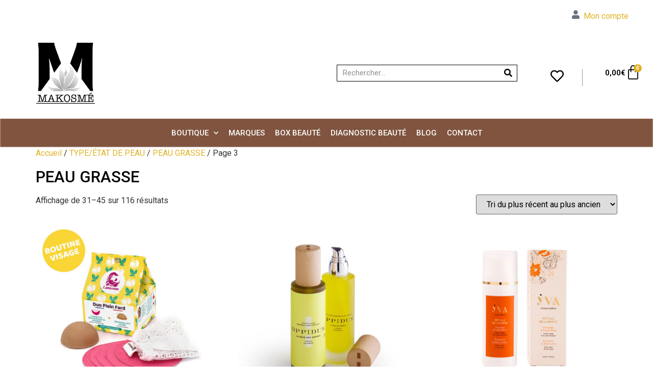

--- FILE ---
content_type: text/html; charset=UTF-8
request_url: https://www.makosme.com/categorie-produit/type-etat-de-peau/peau-grasse/page/3/
body_size: 27879
content:
<!doctype html>
<html lang="fr-FR">
<head><style>img.lazy{min-height:1px}</style><link href="https://www.makosme.com/wp-content/plugins/w3-total-cache/pub/js/lazyload.min.js" as="script">
	<meta charset="UTF-8">
	<meta name="viewport" content="width=device-width, initial-scale=1">
	<link rel="profile" href="https://gmpg.org/xfn/11">
	<link rel="dns-prefetch" href="//cdn.hu-manity.co" />
		<!-- Cookie Compliance -->
		<script type="text/javascript">var huOptions = {"appID":"wwwmakosmecom-2901ee4","currentLanguage":"fr","blocking":false,"globalCookie":false,"privacyConsent":true,"forms":[]};</script>
		<script type="text/javascript" src="https://cdn.hu-manity.co/hu-banner.min.js"></script><meta name='robots' content='index, follow, max-image-preview:large, max-snippet:-1, max-video-preview:-1' />
	<style>img:is([sizes="auto" i], [sizes^="auto," i]) { contain-intrinsic-size: 3000px 1500px }</style>
	<script>window._wca = window._wca || [];</script>

	<!-- This site is optimized with the Yoast SEO plugin v24.6 - https://yoast.com/wordpress/plugins/seo/ -->
	<title>Cosmétiques spécialement pour PEAU GRASSE - Page 3 sur 8 - MAKOSMÉ</title>
	<meta name="description" content="Makosmé vous proposons des cosmétiques dédiés à la peau grasse. Ces cosmétiques vont aider à réguler la sécrétion de sébum. A retrouver sur notre e-boutique" />
	<link rel="canonical" href="https://www.makosme.com/categorie-produit/type-etat-de-peau/peau-grasse/page/3/" />
	<link rel="prev" href="https://www.makosme.com/categorie-produit/type-etat-de-peau/peau-grasse/page/2/" />
	<link rel="next" href="https://www.makosme.com/categorie-produit/type-etat-de-peau/peau-grasse/page/4/" />
	<meta property="og:locale" content="fr_FR" />
	<meta property="og:type" content="article" />
	<meta property="og:title" content="Cosmétiques spécialement pour PEAU GRASSE - Page 3 sur 8 - MAKOSMÉ" />
	<meta property="og:description" content="Makosmé vous proposons des cosmétiques dédiés à la peau grasse. Ces cosmétiques vont aider à réguler la sécrétion de sébum. A retrouver sur notre e-boutique" />
	<meta property="og:url" content="https://www.makosme.com/categorie-produit/type-etat-de-peau/peau-grasse/" />
	<meta property="og:site_name" content="MAKOSMÉ" />
	<meta property="og:image" content="https://www.makosme.com/wp-content/uploads/2017/10/Makosmé-et-ses-fleurs-scaled.jpg" />
	<meta property="og:image:width" content="2560" />
	<meta property="og:image:height" content="1985" />
	<meta property="og:image:type" content="image/jpeg" />
	<meta name="twitter:card" content="summary_large_image" />
	<meta name="twitter:site" content="@Makosme_" />
	<script type="application/ld+json" class="yoast-schema-graph">{"@context":"https://schema.org","@graph":[{"@type":"CollectionPage","@id":"https://www.makosme.com/categorie-produit/type-etat-de-peau/peau-grasse/","url":"https://www.makosme.com/categorie-produit/type-etat-de-peau/peau-grasse/page/3/","name":"Cosmétiques spécialement pour PEAU GRASSE - Page 3 sur 8 - MAKOSMÉ","isPartOf":{"@id":"https://www.makosme.com/#website"},"primaryImageOfPage":{"@id":"https://www.makosme.com/categorie-produit/type-etat-de-peau/peau-grasse/page/3/#primaryimage"},"image":{"@id":"https://www.makosme.com/categorie-produit/type-etat-de-peau/peau-grasse/page/3/#primaryimage"},"thumbnailUrl":"https://www.makosme.com/wp-content/uploads/2021/12/duo-plein-fard.jpeg","description":"Makosmé vous proposons des cosmétiques dédiés à la peau grasse. Ces cosmétiques vont aider à réguler la sécrétion de sébum. A retrouver sur notre e-boutique","breadcrumb":{"@id":"https://www.makosme.com/categorie-produit/type-etat-de-peau/peau-grasse/page/3/#breadcrumb"},"inLanguage":"fr-FR"},{"@type":"ImageObject","inLanguage":"fr-FR","@id":"https://www.makosme.com/categorie-produit/type-etat-de-peau/peau-grasse/page/3/#primaryimage","url":"https://www.makosme.com/wp-content/uploads/2021/12/duo-plein-fard.jpeg","contentUrl":"https://www.makosme.com/wp-content/uploads/2021/12/duo-plein-fard.jpeg","width":800,"height":800,"caption":"duo-plein-fard de Lamazuna"},{"@type":"BreadcrumbList","@id":"https://www.makosme.com/categorie-produit/type-etat-de-peau/peau-grasse/page/3/#breadcrumb","itemListElement":[{"@type":"ListItem","position":1,"name":"Makosmé","item":"https://www.makosme.com/"},{"@type":"ListItem","position":2,"name":"TYPE/ÉTAT DE PEAU","item":"https://www.makosme.com/categorie-produit/type-etat-de-peau/"},{"@type":"ListItem","position":3,"name":"PEAU GRASSE"}]},{"@type":"WebSite","@id":"https://www.makosme.com/#website","url":"https://www.makosme.com/","name":"MAKOSMÉ","description":"Box beauté haut de gamme et Cosmétiques éthiques","publisher":{"@id":"https://www.makosme.com/#organization"},"potentialAction":[{"@type":"SearchAction","target":{"@type":"EntryPoint","urlTemplate":"https://www.makosme.com/?s={search_term_string}"},"query-input":{"@type":"PropertyValueSpecification","valueRequired":true,"valueName":"search_term_string"}}],"inLanguage":"fr-FR"},{"@type":"Organization","@id":"https://www.makosme.com/#organization","name":"Makosmé","url":"https://www.makosme.com/","logo":{"@type":"ImageObject","inLanguage":"fr-FR","@id":"https://www.makosme.com/#/schema/logo/image/","url":"https://makosme.com/wp-content/uploads/2018/06/Logo-Makosmé.png","contentUrl":"https://makosme.com/wp-content/uploads/2018/06/Logo-Makosmé.png","width":794,"height":1123,"caption":"Makosmé"},"image":{"@id":"https://www.makosme.com/#/schema/logo/image/"},"sameAs":["https://www.facebook.com/Makosme/","https://x.com/Makosme_","https://www.instagram.com/makosme_officiel/"]}]}</script>
	<!-- / Yoast SEO plugin. -->


<link rel='dns-prefetch' href='//stats.wp.com' />
<link rel='dns-prefetch' href='//www.googletagmanager.com' />
<link rel="alternate" type="application/rss+xml" title="MAKOSMÉ &raquo; Flux" href="https://www.makosme.com/feed/" />
<link rel="alternate" type="application/rss+xml" title="MAKOSMÉ &raquo; Flux des commentaires" href="https://www.makosme.com/comments/feed/" />
<link rel="alternate" type="application/rss+xml" title="Flux pour MAKOSMÉ &raquo; PEAU GRASSE Catégorie" href="https://www.makosme.com/categorie-produit/type-etat-de-peau/peau-grasse/feed/" />
		<!-- This site uses the Google Analytics by MonsterInsights plugin v9.3.0 - Using Analytics tracking - https://www.monsterinsights.com/ -->
							<script src="//www.googletagmanager.com/gtag/js?id=G-DFVS2W4GJY"  data-cfasync="false" data-wpfc-render="false" async></script>
			<script data-cfasync="false" data-wpfc-render="false">
				var mi_version = '9.3.0';
				var mi_track_user = true;
				var mi_no_track_reason = '';
								var MonsterInsightsDefaultLocations = {"page_location":"https:\/\/www.makosme.com\/categorie-produit\/type-etat-de-peau\/peau-grasse\/page\/3\/"};
				if ( typeof MonsterInsightsPrivacyGuardFilter === 'function' ) {
					var MonsterInsightsLocations = (typeof MonsterInsightsExcludeQuery === 'object') ? MonsterInsightsPrivacyGuardFilter( MonsterInsightsExcludeQuery ) : MonsterInsightsPrivacyGuardFilter( MonsterInsightsDefaultLocations );
				} else {
					var MonsterInsightsLocations = (typeof MonsterInsightsExcludeQuery === 'object') ? MonsterInsightsExcludeQuery : MonsterInsightsDefaultLocations;
				}

								var disableStrs = [
										'ga-disable-G-DFVS2W4GJY',
									];

				/* Function to detect opted out users */
				function __gtagTrackerIsOptedOut() {
					for (var index = 0; index < disableStrs.length; index++) {
						if (document.cookie.indexOf(disableStrs[index] + '=true') > -1) {
							return true;
						}
					}

					return false;
				}

				/* Disable tracking if the opt-out cookie exists. */
				if (__gtagTrackerIsOptedOut()) {
					for (var index = 0; index < disableStrs.length; index++) {
						window[disableStrs[index]] = true;
					}
				}

				/* Opt-out function */
				function __gtagTrackerOptout() {
					for (var index = 0; index < disableStrs.length; index++) {
						document.cookie = disableStrs[index] + '=true; expires=Thu, 31 Dec 2099 23:59:59 UTC; path=/';
						window[disableStrs[index]] = true;
					}
				}

				if ('undefined' === typeof gaOptout) {
					function gaOptout() {
						__gtagTrackerOptout();
					}
				}
								window.dataLayer = window.dataLayer || [];

				window.MonsterInsightsDualTracker = {
					helpers: {},
					trackers: {},
				};
				if (mi_track_user) {
					function __gtagDataLayer() {
						dataLayer.push(arguments);
					}

					function __gtagTracker(type, name, parameters) {
						if (!parameters) {
							parameters = {};
						}

						if (parameters.send_to) {
							__gtagDataLayer.apply(null, arguments);
							return;
						}

						if (type === 'event') {
														parameters.send_to = monsterinsights_frontend.v4_id;
							var hookName = name;
							if (typeof parameters['event_category'] !== 'undefined') {
								hookName = parameters['event_category'] + ':' + name;
							}

							if (typeof MonsterInsightsDualTracker.trackers[hookName] !== 'undefined') {
								MonsterInsightsDualTracker.trackers[hookName](parameters);
							} else {
								__gtagDataLayer('event', name, parameters);
							}
							
						} else {
							__gtagDataLayer.apply(null, arguments);
						}
					}

					__gtagTracker('js', new Date());
					__gtagTracker('set', {
						'developer_id.dZGIzZG': true,
											});
					if ( MonsterInsightsLocations.page_location ) {
						__gtagTracker('set', MonsterInsightsLocations);
					}
										__gtagTracker('config', 'G-DFVS2W4GJY', {"forceSSL":"true","anonymize_ip":"true"} );
															window.gtag = __gtagTracker;										(function () {
						/* https://developers.google.com/analytics/devguides/collection/analyticsjs/ */
						/* ga and __gaTracker compatibility shim. */
						var noopfn = function () {
							return null;
						};
						var newtracker = function () {
							return new Tracker();
						};
						var Tracker = function () {
							return null;
						};
						var p = Tracker.prototype;
						p.get = noopfn;
						p.set = noopfn;
						p.send = function () {
							var args = Array.prototype.slice.call(arguments);
							args.unshift('send');
							__gaTracker.apply(null, args);
						};
						var __gaTracker = function () {
							var len = arguments.length;
							if (len === 0) {
								return;
							}
							var f = arguments[len - 1];
							if (typeof f !== 'object' || f === null || typeof f.hitCallback !== 'function') {
								if ('send' === arguments[0]) {
									var hitConverted, hitObject = false, action;
									if ('event' === arguments[1]) {
										if ('undefined' !== typeof arguments[3]) {
											hitObject = {
												'eventAction': arguments[3],
												'eventCategory': arguments[2],
												'eventLabel': arguments[4],
												'value': arguments[5] ? arguments[5] : 1,
											}
										}
									}
									if ('pageview' === arguments[1]) {
										if ('undefined' !== typeof arguments[2]) {
											hitObject = {
												'eventAction': 'page_view',
												'page_path': arguments[2],
											}
										}
									}
									if (typeof arguments[2] === 'object') {
										hitObject = arguments[2];
									}
									if (typeof arguments[5] === 'object') {
										Object.assign(hitObject, arguments[5]);
									}
									if ('undefined' !== typeof arguments[1].hitType) {
										hitObject = arguments[1];
										if ('pageview' === hitObject.hitType) {
											hitObject.eventAction = 'page_view';
										}
									}
									if (hitObject) {
										action = 'timing' === arguments[1].hitType ? 'timing_complete' : hitObject.eventAction;
										hitConverted = mapArgs(hitObject);
										__gtagTracker('event', action, hitConverted);
									}
								}
								return;
							}

							function mapArgs(args) {
								var arg, hit = {};
								var gaMap = {
									'eventCategory': 'event_category',
									'eventAction': 'event_action',
									'eventLabel': 'event_label',
									'eventValue': 'event_value',
									'nonInteraction': 'non_interaction',
									'timingCategory': 'event_category',
									'timingVar': 'name',
									'timingValue': 'value',
									'timingLabel': 'event_label',
									'page': 'page_path',
									'location': 'page_location',
									'title': 'page_title',
									'referrer' : 'page_referrer',
								};
								for (arg in args) {
																		if (!(!args.hasOwnProperty(arg) || !gaMap.hasOwnProperty(arg))) {
										hit[gaMap[arg]] = args[arg];
									} else {
										hit[arg] = args[arg];
									}
								}
								return hit;
							}

							try {
								f.hitCallback();
							} catch (ex) {
							}
						};
						__gaTracker.create = newtracker;
						__gaTracker.getByName = newtracker;
						__gaTracker.getAll = function () {
							return [];
						};
						__gaTracker.remove = noopfn;
						__gaTracker.loaded = true;
						window['__gaTracker'] = __gaTracker;
					})();
									} else {
										console.log("");
					(function () {
						function __gtagTracker() {
							return null;
						}

						window['__gtagTracker'] = __gtagTracker;
						window['gtag'] = __gtagTracker;
					})();
									}
			</script>
				<!-- / Google Analytics by MonsterInsights -->
		<script>
window._wpemojiSettings = {"baseUrl":"https:\/\/s.w.org\/images\/core\/emoji\/15.0.3\/72x72\/","ext":".png","svgUrl":"https:\/\/s.w.org\/images\/core\/emoji\/15.0.3\/svg\/","svgExt":".svg","source":{"concatemoji":"https:\/\/www.makosme.com\/wp-includes\/js\/wp-emoji-release.min.js?ver=6.7.2"}};
/*! This file is auto-generated */
!function(i,n){var o,s,e;function c(e){try{var t={supportTests:e,timestamp:(new Date).valueOf()};sessionStorage.setItem(o,JSON.stringify(t))}catch(e){}}function p(e,t,n){e.clearRect(0,0,e.canvas.width,e.canvas.height),e.fillText(t,0,0);var t=new Uint32Array(e.getImageData(0,0,e.canvas.width,e.canvas.height).data),r=(e.clearRect(0,0,e.canvas.width,e.canvas.height),e.fillText(n,0,0),new Uint32Array(e.getImageData(0,0,e.canvas.width,e.canvas.height).data));return t.every(function(e,t){return e===r[t]})}function u(e,t,n){switch(t){case"flag":return n(e,"\ud83c\udff3\ufe0f\u200d\u26a7\ufe0f","\ud83c\udff3\ufe0f\u200b\u26a7\ufe0f")?!1:!n(e,"\ud83c\uddfa\ud83c\uddf3","\ud83c\uddfa\u200b\ud83c\uddf3")&&!n(e,"\ud83c\udff4\udb40\udc67\udb40\udc62\udb40\udc65\udb40\udc6e\udb40\udc67\udb40\udc7f","\ud83c\udff4\u200b\udb40\udc67\u200b\udb40\udc62\u200b\udb40\udc65\u200b\udb40\udc6e\u200b\udb40\udc67\u200b\udb40\udc7f");case"emoji":return!n(e,"\ud83d\udc26\u200d\u2b1b","\ud83d\udc26\u200b\u2b1b")}return!1}function f(e,t,n){var r="undefined"!=typeof WorkerGlobalScope&&self instanceof WorkerGlobalScope?new OffscreenCanvas(300,150):i.createElement("canvas"),a=r.getContext("2d",{willReadFrequently:!0}),o=(a.textBaseline="top",a.font="600 32px Arial",{});return e.forEach(function(e){o[e]=t(a,e,n)}),o}function t(e){var t=i.createElement("script");t.src=e,t.defer=!0,i.head.appendChild(t)}"undefined"!=typeof Promise&&(o="wpEmojiSettingsSupports",s=["flag","emoji"],n.supports={everything:!0,everythingExceptFlag:!0},e=new Promise(function(e){i.addEventListener("DOMContentLoaded",e,{once:!0})}),new Promise(function(t){var n=function(){try{var e=JSON.parse(sessionStorage.getItem(o));if("object"==typeof e&&"number"==typeof e.timestamp&&(new Date).valueOf()<e.timestamp+604800&&"object"==typeof e.supportTests)return e.supportTests}catch(e){}return null}();if(!n){if("undefined"!=typeof Worker&&"undefined"!=typeof OffscreenCanvas&&"undefined"!=typeof URL&&URL.createObjectURL&&"undefined"!=typeof Blob)try{var e="postMessage("+f.toString()+"("+[JSON.stringify(s),u.toString(),p.toString()].join(",")+"));",r=new Blob([e],{type:"text/javascript"}),a=new Worker(URL.createObjectURL(r),{name:"wpTestEmojiSupports"});return void(a.onmessage=function(e){c(n=e.data),a.terminate(),t(n)})}catch(e){}c(n=f(s,u,p))}t(n)}).then(function(e){for(var t in e)n.supports[t]=e[t],n.supports.everything=n.supports.everything&&n.supports[t],"flag"!==t&&(n.supports.everythingExceptFlag=n.supports.everythingExceptFlag&&n.supports[t]);n.supports.everythingExceptFlag=n.supports.everythingExceptFlag&&!n.supports.flag,n.DOMReady=!1,n.readyCallback=function(){n.DOMReady=!0}}).then(function(){return e}).then(function(){var e;n.supports.everything||(n.readyCallback(),(e=n.source||{}).concatemoji?t(e.concatemoji):e.wpemoji&&e.twemoji&&(t(e.twemoji),t(e.wpemoji)))}))}((window,document),window._wpemojiSettings);
</script>
<style id='wp-emoji-styles-inline-css'>

	img.wp-smiley, img.emoji {
		display: inline !important;
		border: none !important;
		box-shadow: none !important;
		height: 1em !important;
		width: 1em !important;
		margin: 0 0.07em !important;
		vertical-align: -0.1em !important;
		background: none !important;
		padding: 0 !important;
	}
</style>
<link rel='stylesheet' id='wp-block-library-css' href='https://www.makosme.com/wp-includes/css/dist/block-library/style.min.css?ver=6.7.2' media='all' />
<link rel='stylesheet' id='mediaelement-css' href='https://www.makosme.com/wp-includes/js/mediaelement/mediaelementplayer-legacy.min.css?ver=4.2.17' media='all' />
<link rel='stylesheet' id='wp-mediaelement-css' href='https://www.makosme.com/wp-includes/js/mediaelement/wp-mediaelement.min.css?ver=6.7.2' media='all' />
<style id='jetpack-sharing-buttons-style-inline-css'>
.jetpack-sharing-buttons__services-list{display:flex;flex-direction:row;flex-wrap:wrap;gap:0;list-style-type:none;margin:5px;padding:0}.jetpack-sharing-buttons__services-list.has-small-icon-size{font-size:12px}.jetpack-sharing-buttons__services-list.has-normal-icon-size{font-size:16px}.jetpack-sharing-buttons__services-list.has-large-icon-size{font-size:24px}.jetpack-sharing-buttons__services-list.has-huge-icon-size{font-size:36px}@media print{.jetpack-sharing-buttons__services-list{display:none!important}}.editor-styles-wrapper .wp-block-jetpack-sharing-buttons{gap:0;padding-inline-start:0}ul.jetpack-sharing-buttons__services-list.has-background{padding:1.25em 2.375em}
</style>
<style id='global-styles-inline-css'>
:root{--wp--preset--aspect-ratio--square: 1;--wp--preset--aspect-ratio--4-3: 4/3;--wp--preset--aspect-ratio--3-4: 3/4;--wp--preset--aspect-ratio--3-2: 3/2;--wp--preset--aspect-ratio--2-3: 2/3;--wp--preset--aspect-ratio--16-9: 16/9;--wp--preset--aspect-ratio--9-16: 9/16;--wp--preset--color--black: #000000;--wp--preset--color--cyan-bluish-gray: #abb8c3;--wp--preset--color--white: #ffffff;--wp--preset--color--pale-pink: #f78da7;--wp--preset--color--vivid-red: #cf2e2e;--wp--preset--color--luminous-vivid-orange: #ff6900;--wp--preset--color--luminous-vivid-amber: #fcb900;--wp--preset--color--light-green-cyan: #7bdcb5;--wp--preset--color--vivid-green-cyan: #00d084;--wp--preset--color--pale-cyan-blue: #8ed1fc;--wp--preset--color--vivid-cyan-blue: #0693e3;--wp--preset--color--vivid-purple: #9b51e0;--wp--preset--gradient--vivid-cyan-blue-to-vivid-purple: linear-gradient(135deg,rgba(6,147,227,1) 0%,rgb(155,81,224) 100%);--wp--preset--gradient--light-green-cyan-to-vivid-green-cyan: linear-gradient(135deg,rgb(122,220,180) 0%,rgb(0,208,130) 100%);--wp--preset--gradient--luminous-vivid-amber-to-luminous-vivid-orange: linear-gradient(135deg,rgba(252,185,0,1) 0%,rgba(255,105,0,1) 100%);--wp--preset--gradient--luminous-vivid-orange-to-vivid-red: linear-gradient(135deg,rgba(255,105,0,1) 0%,rgb(207,46,46) 100%);--wp--preset--gradient--very-light-gray-to-cyan-bluish-gray: linear-gradient(135deg,rgb(238,238,238) 0%,rgb(169,184,195) 100%);--wp--preset--gradient--cool-to-warm-spectrum: linear-gradient(135deg,rgb(74,234,220) 0%,rgb(151,120,209) 20%,rgb(207,42,186) 40%,rgb(238,44,130) 60%,rgb(251,105,98) 80%,rgb(254,248,76) 100%);--wp--preset--gradient--blush-light-purple: linear-gradient(135deg,rgb(255,206,236) 0%,rgb(152,150,240) 100%);--wp--preset--gradient--blush-bordeaux: linear-gradient(135deg,rgb(254,205,165) 0%,rgb(254,45,45) 50%,rgb(107,0,62) 100%);--wp--preset--gradient--luminous-dusk: linear-gradient(135deg,rgb(255,203,112) 0%,rgb(199,81,192) 50%,rgb(65,88,208) 100%);--wp--preset--gradient--pale-ocean: linear-gradient(135deg,rgb(255,245,203) 0%,rgb(182,227,212) 50%,rgb(51,167,181) 100%);--wp--preset--gradient--electric-grass: linear-gradient(135deg,rgb(202,248,128) 0%,rgb(113,206,126) 100%);--wp--preset--gradient--midnight: linear-gradient(135deg,rgb(2,3,129) 0%,rgb(40,116,252) 100%);--wp--preset--font-size--small: 13px;--wp--preset--font-size--medium: 20px;--wp--preset--font-size--large: 36px;--wp--preset--font-size--x-large: 42px;--wp--preset--font-family--inter: "Inter", sans-serif;--wp--preset--font-family--cardo: Cardo;--wp--preset--spacing--20: 0.44rem;--wp--preset--spacing--30: 0.67rem;--wp--preset--spacing--40: 1rem;--wp--preset--spacing--50: 1.5rem;--wp--preset--spacing--60: 2.25rem;--wp--preset--spacing--70: 3.38rem;--wp--preset--spacing--80: 5.06rem;--wp--preset--shadow--natural: 6px 6px 9px rgba(0, 0, 0, 0.2);--wp--preset--shadow--deep: 12px 12px 50px rgba(0, 0, 0, 0.4);--wp--preset--shadow--sharp: 6px 6px 0px rgba(0, 0, 0, 0.2);--wp--preset--shadow--outlined: 6px 6px 0px -3px rgba(255, 255, 255, 1), 6px 6px rgba(0, 0, 0, 1);--wp--preset--shadow--crisp: 6px 6px 0px rgba(0, 0, 0, 1);}:root { --wp--style--global--content-size: 800px;--wp--style--global--wide-size: 1200px; }:where(body) { margin: 0; }.wp-site-blocks > .alignleft { float: left; margin-right: 2em; }.wp-site-blocks > .alignright { float: right; margin-left: 2em; }.wp-site-blocks > .aligncenter { justify-content: center; margin-left: auto; margin-right: auto; }:where(.wp-site-blocks) > * { margin-block-start: 24px; margin-block-end: 0; }:where(.wp-site-blocks) > :first-child { margin-block-start: 0; }:where(.wp-site-blocks) > :last-child { margin-block-end: 0; }:root { --wp--style--block-gap: 24px; }:root :where(.is-layout-flow) > :first-child{margin-block-start: 0;}:root :where(.is-layout-flow) > :last-child{margin-block-end: 0;}:root :where(.is-layout-flow) > *{margin-block-start: 24px;margin-block-end: 0;}:root :where(.is-layout-constrained) > :first-child{margin-block-start: 0;}:root :where(.is-layout-constrained) > :last-child{margin-block-end: 0;}:root :where(.is-layout-constrained) > *{margin-block-start: 24px;margin-block-end: 0;}:root :where(.is-layout-flex){gap: 24px;}:root :where(.is-layout-grid){gap: 24px;}.is-layout-flow > .alignleft{float: left;margin-inline-start: 0;margin-inline-end: 2em;}.is-layout-flow > .alignright{float: right;margin-inline-start: 2em;margin-inline-end: 0;}.is-layout-flow > .aligncenter{margin-left: auto !important;margin-right: auto !important;}.is-layout-constrained > .alignleft{float: left;margin-inline-start: 0;margin-inline-end: 2em;}.is-layout-constrained > .alignright{float: right;margin-inline-start: 2em;margin-inline-end: 0;}.is-layout-constrained > .aligncenter{margin-left: auto !important;margin-right: auto !important;}.is-layout-constrained > :where(:not(.alignleft):not(.alignright):not(.alignfull)){max-width: var(--wp--style--global--content-size);margin-left: auto !important;margin-right: auto !important;}.is-layout-constrained > .alignwide{max-width: var(--wp--style--global--wide-size);}body .is-layout-flex{display: flex;}.is-layout-flex{flex-wrap: wrap;align-items: center;}.is-layout-flex > :is(*, div){margin: 0;}body .is-layout-grid{display: grid;}.is-layout-grid > :is(*, div){margin: 0;}body{padding-top: 0px;padding-right: 0px;padding-bottom: 0px;padding-left: 0px;}a:where(:not(.wp-element-button)){text-decoration: underline;}:root :where(.wp-element-button, .wp-block-button__link){background-color: #32373c;border-width: 0;color: #fff;font-family: inherit;font-size: inherit;line-height: inherit;padding: calc(0.667em + 2px) calc(1.333em + 2px);text-decoration: none;}.has-black-color{color: var(--wp--preset--color--black) !important;}.has-cyan-bluish-gray-color{color: var(--wp--preset--color--cyan-bluish-gray) !important;}.has-white-color{color: var(--wp--preset--color--white) !important;}.has-pale-pink-color{color: var(--wp--preset--color--pale-pink) !important;}.has-vivid-red-color{color: var(--wp--preset--color--vivid-red) !important;}.has-luminous-vivid-orange-color{color: var(--wp--preset--color--luminous-vivid-orange) !important;}.has-luminous-vivid-amber-color{color: var(--wp--preset--color--luminous-vivid-amber) !important;}.has-light-green-cyan-color{color: var(--wp--preset--color--light-green-cyan) !important;}.has-vivid-green-cyan-color{color: var(--wp--preset--color--vivid-green-cyan) !important;}.has-pale-cyan-blue-color{color: var(--wp--preset--color--pale-cyan-blue) !important;}.has-vivid-cyan-blue-color{color: var(--wp--preset--color--vivid-cyan-blue) !important;}.has-vivid-purple-color{color: var(--wp--preset--color--vivid-purple) !important;}.has-black-background-color{background-color: var(--wp--preset--color--black) !important;}.has-cyan-bluish-gray-background-color{background-color: var(--wp--preset--color--cyan-bluish-gray) !important;}.has-white-background-color{background-color: var(--wp--preset--color--white) !important;}.has-pale-pink-background-color{background-color: var(--wp--preset--color--pale-pink) !important;}.has-vivid-red-background-color{background-color: var(--wp--preset--color--vivid-red) !important;}.has-luminous-vivid-orange-background-color{background-color: var(--wp--preset--color--luminous-vivid-orange) !important;}.has-luminous-vivid-amber-background-color{background-color: var(--wp--preset--color--luminous-vivid-amber) !important;}.has-light-green-cyan-background-color{background-color: var(--wp--preset--color--light-green-cyan) !important;}.has-vivid-green-cyan-background-color{background-color: var(--wp--preset--color--vivid-green-cyan) !important;}.has-pale-cyan-blue-background-color{background-color: var(--wp--preset--color--pale-cyan-blue) !important;}.has-vivid-cyan-blue-background-color{background-color: var(--wp--preset--color--vivid-cyan-blue) !important;}.has-vivid-purple-background-color{background-color: var(--wp--preset--color--vivid-purple) !important;}.has-black-border-color{border-color: var(--wp--preset--color--black) !important;}.has-cyan-bluish-gray-border-color{border-color: var(--wp--preset--color--cyan-bluish-gray) !important;}.has-white-border-color{border-color: var(--wp--preset--color--white) !important;}.has-pale-pink-border-color{border-color: var(--wp--preset--color--pale-pink) !important;}.has-vivid-red-border-color{border-color: var(--wp--preset--color--vivid-red) !important;}.has-luminous-vivid-orange-border-color{border-color: var(--wp--preset--color--luminous-vivid-orange) !important;}.has-luminous-vivid-amber-border-color{border-color: var(--wp--preset--color--luminous-vivid-amber) !important;}.has-light-green-cyan-border-color{border-color: var(--wp--preset--color--light-green-cyan) !important;}.has-vivid-green-cyan-border-color{border-color: var(--wp--preset--color--vivid-green-cyan) !important;}.has-pale-cyan-blue-border-color{border-color: var(--wp--preset--color--pale-cyan-blue) !important;}.has-vivid-cyan-blue-border-color{border-color: var(--wp--preset--color--vivid-cyan-blue) !important;}.has-vivid-purple-border-color{border-color: var(--wp--preset--color--vivid-purple) !important;}.has-vivid-cyan-blue-to-vivid-purple-gradient-background{background: var(--wp--preset--gradient--vivid-cyan-blue-to-vivid-purple) !important;}.has-light-green-cyan-to-vivid-green-cyan-gradient-background{background: var(--wp--preset--gradient--light-green-cyan-to-vivid-green-cyan) !important;}.has-luminous-vivid-amber-to-luminous-vivid-orange-gradient-background{background: var(--wp--preset--gradient--luminous-vivid-amber-to-luminous-vivid-orange) !important;}.has-luminous-vivid-orange-to-vivid-red-gradient-background{background: var(--wp--preset--gradient--luminous-vivid-orange-to-vivid-red) !important;}.has-very-light-gray-to-cyan-bluish-gray-gradient-background{background: var(--wp--preset--gradient--very-light-gray-to-cyan-bluish-gray) !important;}.has-cool-to-warm-spectrum-gradient-background{background: var(--wp--preset--gradient--cool-to-warm-spectrum) !important;}.has-blush-light-purple-gradient-background{background: var(--wp--preset--gradient--blush-light-purple) !important;}.has-blush-bordeaux-gradient-background{background: var(--wp--preset--gradient--blush-bordeaux) !important;}.has-luminous-dusk-gradient-background{background: var(--wp--preset--gradient--luminous-dusk) !important;}.has-pale-ocean-gradient-background{background: var(--wp--preset--gradient--pale-ocean) !important;}.has-electric-grass-gradient-background{background: var(--wp--preset--gradient--electric-grass) !important;}.has-midnight-gradient-background{background: var(--wp--preset--gradient--midnight) !important;}.has-small-font-size{font-size: var(--wp--preset--font-size--small) !important;}.has-medium-font-size{font-size: var(--wp--preset--font-size--medium) !important;}.has-large-font-size{font-size: var(--wp--preset--font-size--large) !important;}.has-x-large-font-size{font-size: var(--wp--preset--font-size--x-large) !important;}.has-inter-font-family{font-family: var(--wp--preset--font-family--inter) !important;}.has-cardo-font-family{font-family: var(--wp--preset--font-family--cardo) !important;}
:root :where(.wp-block-pullquote){font-size: 1.5em;line-height: 1.6;}
</style>
<link rel='stylesheet' id='wpa-css-css' href='https://www.makosme.com/wp-content/plugins/honeypot/includes/css/wpa.css?ver=2.2.09' media='all' />
<link rel='stylesheet' id='woob-bootstrap-style-css' href='https://www.makosme.com/wp-content/plugins/woo-brand/css/framework/bootstrap.css?ver=6.7.2' media='all' />
<link rel='stylesheet' id='woob-front-end-style-css' href='https://www.makosme.com/wp-content/plugins/woo-brand/css/front-style.css?ver=6.7.2' media='all' />
<link rel='stylesheet' id='woocommerce-layout-css' href='https://www.makosme.com/wp-content/plugins/woocommerce/assets/css/woocommerce-layout.css?ver=9.7.1' media='all' />
<style id='woocommerce-layout-inline-css'>

	.infinite-scroll .woocommerce-pagination {
		display: none;
	}
</style>
<link rel='stylesheet' id='woocommerce-smallscreen-css' href='https://www.makosme.com/wp-content/plugins/woocommerce/assets/css/woocommerce-smallscreen.css?ver=9.7.1' media='only screen and (max-width: 768px)' />
<link rel='stylesheet' id='woocommerce-general-css' href='https://www.makosme.com/wp-content/plugins/woocommerce/assets/css/woocommerce.css?ver=9.7.1' media='all' />
<style id='woocommerce-inline-inline-css'>
.woocommerce form .form-row .required { visibility: visible; }
</style>
<link rel='stylesheet' id='wt-smart-coupon-for-woo-css' href='https://www.makosme.com/wp-content/plugins/wt-smart-coupon-pro/public/css/wt-smart-coupon-public.css?ver=2.0.7' media='all' />
<link rel='stylesheet' id='dashicons-css' href='https://www.makosme.com/wp-includes/css/dashicons.min.css?ver=6.7.2' media='all' />
<link rel='stylesheet' id='brands-styles-css' href='https://www.makosme.com/wp-content/plugins/woocommerce/assets/css/brands.css?ver=9.7.1' media='all' />
<link rel='preload' as='font' type='font/woff2' crossorigin='anonymous' id='tinvwl-webfont-font-css' href='https://www.makosme.com/wp-content/plugins/ti-woocommerce-wishlist/assets/fonts/tinvwl-webfont.woff2?ver=xu2uyi' media='all' />
<link rel='stylesheet' id='tinvwl-webfont-css' href='https://www.makosme.com/wp-content/plugins/ti-woocommerce-wishlist/assets/css/webfont.min.css?ver=2.9.2' media='all' />
<link rel='stylesheet' id='tinvwl-css' href='https://www.makosme.com/wp-content/plugins/ti-woocommerce-wishlist/assets/css/public.min.css?ver=2.9.2' media='all' />
<link rel='stylesheet' id='hello-elementor-css' href='https://www.makosme.com/wp-content/themes/hello-elementor/style.min.css?ver=3.3.0' media='all' />
<link rel='stylesheet' id='hello-elementor-theme-style-css' href='https://www.makosme.com/wp-content/themes/hello-elementor/theme.min.css?ver=3.3.0' media='all' />
<link rel='stylesheet' id='hello-elementor-header-footer-css' href='https://www.makosme.com/wp-content/themes/hello-elementor/header-footer.min.css?ver=3.3.0' media='all' />
<link rel='stylesheet' id='elementor-frontend-css' href='https://www.makosme.com/wp-content/plugins/elementor/assets/css/frontend.min.css?ver=3.27.6' media='all' />
<link rel='stylesheet' id='widget-text-editor-css' href='https://www.makosme.com/wp-content/plugins/elementor/assets/css/widget-text-editor.min.css?ver=3.27.6' media='all' />
<link rel='stylesheet' id='widget-image-css' href='https://www.makosme.com/wp-content/plugins/elementor/assets/css/widget-image.min.css?ver=3.27.6' media='all' />
<link rel='stylesheet' id='widget-search-form-css' href='https://www.makosme.com/wp-content/plugins/elementor-pro/assets/css/widget-search-form.min.css?ver=3.27.5' media='all' />
<link rel='stylesheet' id='elementor-icons-shared-0-css' href='https://www.makosme.com/wp-content/plugins/elementor/assets/lib/font-awesome/css/fontawesome.min.css?ver=5.15.3' media='all' />
<link rel='stylesheet' id='elementor-icons-fa-solid-css' href='https://www.makosme.com/wp-content/plugins/elementor/assets/lib/font-awesome/css/solid.min.css?ver=5.15.3' media='all' />
<link rel='stylesheet' id='widget-woocommerce-menu-cart-css' href='https://www.makosme.com/wp-content/plugins/elementor-pro/assets/css/widget-woocommerce-menu-cart.min.css?ver=3.27.5' media='all' />
<link rel='stylesheet' id='widget-nav-menu-css' href='https://www.makosme.com/wp-content/plugins/elementor-pro/assets/css/widget-nav-menu.min.css?ver=3.27.5' media='all' />
<link rel='stylesheet' id='e-motion-fx-css' href='https://www.makosme.com/wp-content/plugins/elementor-pro/assets/css/modules/motion-fx.min.css?ver=3.27.5' media='all' />
<link rel='stylesheet' id='widget-heading-css' href='https://www.makosme.com/wp-content/plugins/elementor/assets/css/widget-heading.min.css?ver=3.27.6' media='all' />
<link rel='stylesheet' id='widget-divider-css' href='https://www.makosme.com/wp-content/plugins/elementor/assets/css/widget-divider.min.css?ver=3.27.6' media='all' />
<link rel='stylesheet' id='widget-icon-list-css' href='https://www.makosme.com/wp-content/plugins/elementor/assets/css/widget-icon-list.min.css?ver=3.27.6' media='all' />
<link rel='stylesheet' id='widget-social-icons-css' href='https://www.makosme.com/wp-content/plugins/elementor/assets/css/widget-social-icons.min.css?ver=3.27.6' media='all' />
<link rel='stylesheet' id='e-apple-webkit-css' href='https://www.makosme.com/wp-content/plugins/elementor/assets/css/conditionals/apple-webkit.min.css?ver=3.27.6' media='all' />
<link rel='stylesheet' id='elementor-icons-css' href='https://www.makosme.com/wp-content/plugins/elementor/assets/lib/eicons/css/elementor-icons.min.css?ver=5.35.0' media='all' />
<link rel='stylesheet' id='elementor-post-4616-css' href='https://www.makosme.com/wp-content/uploads/elementor/css/post-4616.css?ver=1741589862' media='all' />
<link rel='stylesheet' id='font-awesome-5-all-css' href='https://www.makosme.com/wp-content/plugins/elementor/assets/lib/font-awesome/css/all.min.css?ver=3.27.6' media='all' />
<link rel='stylesheet' id='font-awesome-4-shim-css' href='https://www.makosme.com/wp-content/plugins/elementor/assets/lib/font-awesome/css/v4-shims.min.css?ver=3.27.6' media='all' />
<link rel='stylesheet' id='elementor-post-11867-css' href='https://www.makosme.com/wp-content/uploads/elementor/css/post-11867.css?ver=1741589862' media='all' />
<link rel='stylesheet' id='elementor-post-11865-css' href='https://www.makosme.com/wp-content/uploads/elementor/css/post-11865.css?ver=1741589862' media='all' />
<link rel='stylesheet' id='thwepof-public-style-css' href='https://www.makosme.com/wp-content/plugins/woo-extra-product-options/public/assets/css/thwepof-public.min.css?ver=6.7.2' media='all' />
<link rel='stylesheet' id='jquery-ui-style-css' href='https://www.makosme.com/wp-content/plugins/woo-extra-product-options/public/assets/css/jquery-ui/jquery-ui.css?ver=6.7.2' media='all' />
<link rel='stylesheet' id='sib-front-css-css' href='https://www.makosme.com/wp-content/plugins/mailin/css/mailin-front.css?ver=6.7.2' media='all' />
<link rel='stylesheet' id='google-fonts-1-css' href='https://fonts.googleapis.com/css?family=Roboto%3A100%2C100italic%2C200%2C200italic%2C300%2C300italic%2C400%2C400italic%2C500%2C500italic%2C600%2C600italic%2C700%2C700italic%2C800%2C800italic%2C900%2C900italic%7CRoboto+Slab%3A100%2C100italic%2C200%2C200italic%2C300%2C300italic%2C400%2C400italic%2C500%2C500italic%2C600%2C600italic%2C700%2C700italic%2C800%2C800italic%2C900%2C900italic&#038;display=auto&#038;ver=6.7.2' media='all' />
<link rel='stylesheet' id='elementor-icons-fa-regular-css' href='https://www.makosme.com/wp-content/plugins/elementor/assets/lib/font-awesome/css/regular.min.css?ver=5.15.3' media='all' />
<link rel='stylesheet' id='elementor-icons-fa-brands-css' href='https://www.makosme.com/wp-content/plugins/elementor/assets/lib/font-awesome/css/brands.min.css?ver=5.15.3' media='all' />
<link rel="preconnect" href="https://fonts.gstatic.com/" crossorigin><script src="https://www.makosme.com/wp-content/plugins/google-analytics-for-wordpress/assets/js/frontend-gtag.js?ver=9.3.0" id="monsterinsights-frontend-script-js" async data-wp-strategy="async"></script>
<script data-cfasync="false" data-wpfc-render="false" id='monsterinsights-frontend-script-js-extra'>var monsterinsights_frontend = {"js_events_tracking":"true","download_extensions":"doc,pdf,ppt,zip,xls,docx,pptx,xlsx","inbound_paths":"[]","home_url":"https:\/\/www.makosme.com","hash_tracking":"false","v4_id":"G-DFVS2W4GJY"};</script>
<script id="jquery-core-js-extra">
var xlwcty = {"ajax_url":"https:\/\/www.makosme.com\/wp-admin\/admin-ajax.php","version":"2.20.0","wc_version":"9.7.1"};
</script>
<script src="https://www.makosme.com/wp-includes/js/jquery/jquery.min.js?ver=3.7.1" id="jquery-core-js"></script>
<script src="https://www.makosme.com/wp-includes/js/jquery/jquery-migrate.min.js?ver=3.4.1" id="jquery-migrate-js"></script>
<script src="https://www.makosme.com/wp-content/plugins/woocommerce/assets/js/jquery-blockui/jquery.blockUI.min.js?ver=2.7.0-wc.9.7.1" id="jquery-blockui-js" data-wp-strategy="defer"></script>
<script id="wc-add-to-cart-js-extra">
var wc_add_to_cart_params = {"ajax_url":"\/wp-admin\/admin-ajax.php","wc_ajax_url":"\/?wc-ajax=%%endpoint%%","i18n_view_cart":"Voir le panier","cart_url":"https:\/\/www.makosme.com\/panier\/","is_cart":"","cart_redirect_after_add":"no"};
</script>
<script src="https://www.makosme.com/wp-content/plugins/woocommerce/assets/js/frontend/add-to-cart.min.js?ver=9.7.1" id="wc-add-to-cart-js" defer data-wp-strategy="defer"></script>
<script src="https://www.makosme.com/wp-content/plugins/woocommerce/assets/js/js-cookie/js.cookie.min.js?ver=2.1.4-wc.9.7.1" id="js-cookie-js" data-wp-strategy="defer"></script>
<script id="wt-smart-coupon-for-woo-js-extra">
var WTSmartCouponOBJ = {"ajaxurl":"https:\/\/www.makosme.com\/wp-admin\/admin-ajax.php","nonces":{"public":"487b5daac8","apply_coupon":"d2f43c3956"},"labels":{"please_wait":"Veuillez patienter...","choose_variation":"Veuillez saisir votre email","error":"Erreur !!!"}};
</script>
<script src="https://www.makosme.com/wp-content/plugins/wt-smart-coupon-pro/public/js/wt-smart-coupon-public.js?ver=2.0.7" id="wt-smart-coupon-for-woo-js"></script>
<script src="https://stats.wp.com/s-202605.js" id="woocommerce-analytics-js" defer data-wp-strategy="defer"></script>
<script src="https://www.makosme.com/wp-content/plugins/elementor/assets/lib/font-awesome/js/v4-shims.min.js?ver=3.27.6" id="font-awesome-4-shim-js"></script>

<!-- Extrait de code de la balise Google (gtag.js) ajouté par Site Kit -->

<!-- Extrait Google Analytics ajouté par Site Kit -->
<script src="https://www.googletagmanager.com/gtag/js?id=GT-PH3HTKQ" id="google_gtagjs-js" async></script>
<script id="google_gtagjs-js-after">
window.dataLayer = window.dataLayer || [];function gtag(){dataLayer.push(arguments);}
gtag("set","linker",{"domains":["www.makosme.com"]});
gtag("js", new Date());
gtag("set", "developer_id.dZTNiMT", true);
gtag("config", "GT-PH3HTKQ");
 window._googlesitekit = window._googlesitekit || {}; window._googlesitekit.throttledEvents = []; window._googlesitekit.gtagEvent = (name, data) => { var key = JSON.stringify( { name, data } ); if ( !! window._googlesitekit.throttledEvents[ key ] ) { return; } window._googlesitekit.throttledEvents[ key ] = true; setTimeout( () => { delete window._googlesitekit.throttledEvents[ key ]; }, 5 ); gtag( "event", name, { ...data, event_source: "site-kit" } ); };
</script>

<!-- Extrait de code de la balise Google de fin (gtag.js) ajouté par Site Kit -->
<script id="sib-front-js-js-extra">
var sibErrMsg = {"invalidMail":"Veuillez entrer une adresse e-mail valide.","requiredField":"Veuillez compl\u00e9ter les champs obligatoires.","invalidDateFormat":"Veuillez entrer une date valide.","invalidSMSFormat":"Veuillez entrer une num\u00e9ro de t\u00e9l\u00e9phone valide."};
var ajax_sib_front_object = {"ajax_url":"https:\/\/www.makosme.com\/wp-admin\/admin-ajax.php","ajax_nonce":"438d799851","flag_url":"https:\/\/www.makosme.com\/wp-content\/plugins\/mailin\/img\/flags\/"};
</script>
<script src="https://www.makosme.com/wp-content/plugins/mailin/js/mailin-front.js?ver=1756804448" id="sib-front-js-js"></script>
<link rel="https://api.w.org/" href="https://www.makosme.com/wp-json/" /><link rel="alternate" title="JSON" type="application/json" href="https://www.makosme.com/wp-json/wp/v2/product_cat/218" /><link rel="EditURI" type="application/rsd+xml" title="RSD" href="https://www.makosme.com/xmlrpc.php?rsd" />
<meta name="generator" content="WordPress 6.7.2" />
<meta name="generator" content="WooCommerce 9.7.1" />
<meta name="generator" content="Site Kit by Google 1.156.0" />        <script>
            (function (window, document, src) {
                var a = document.createElement('script'),
                    m = document.getElementsByTagName('script')[0];
                a.async = 1;
                a.src = src;
                m.parentNode.insertBefore(a, m);
            })(window, document, '//www.googletagmanager.com/gtag/js?id=UA-108001300-1');

            window.dataLayer = window.dataLayer || [];
            window.gtag = window.gtag || function gtag() {
                dataLayer.push(arguments);
            };

            gtag('js', new Date());
        </script>
			<style>img#wpstats{display:none}</style>
			<noscript><style>.woocommerce-product-gallery{ opacity: 1 !important; }</style></noscript>
	<meta name="generator" content="Elementor 3.27.6; features: additional_custom_breakpoints; settings: css_print_method-external, google_font-enabled, font_display-auto">
<script type="text/javascript" src="https://cdn.brevo.com/js/sdk-loader.js" async></script>
<script type="text/javascript">
  window.Brevo = window.Brevo || [];
  window.Brevo.push(['init', {"client_key":"p6g1817pidkynjplklqsb","email_id":null,"push":{"customDomain":"https:\/\/www.makosme.com\/wp-content\/plugins\/mailin\/"},"service_worker_url":"sw.js?key=${key}","frame_url":"brevo-frame.html"}]);
</script><script src="https://cdn.brevo.com/js/sdk-loader.js" async></script><script>window.Brevo = window.Brevo || [];
                        Brevo.push([
                            "init",
                        {
                            client_key:"p6g1817pidkynjplklqsb",email_id : "",},]);</script>			<style>
				.e-con.e-parent:nth-of-type(n+4):not(.e-lazyloaded):not(.e-no-lazyload),
				.e-con.e-parent:nth-of-type(n+4):not(.e-lazyloaded):not(.e-no-lazyload) * {
					background-image: none !important;
				}
				@media screen and (max-height: 1024px) {
					.e-con.e-parent:nth-of-type(n+3):not(.e-lazyloaded):not(.e-no-lazyload),
					.e-con.e-parent:nth-of-type(n+3):not(.e-lazyloaded):not(.e-no-lazyload) * {
						background-image: none !important;
					}
				}
				@media screen and (max-height: 640px) {
					.e-con.e-parent:nth-of-type(n+2):not(.e-lazyloaded):not(.e-no-lazyload),
					.e-con.e-parent:nth-of-type(n+2):not(.e-lazyloaded):not(.e-no-lazyload) * {
						background-image: none !important;
					}
				}
			</style>
			<style class='wp-fonts-local'>
@font-face{font-family:Inter;font-style:normal;font-weight:300 900;font-display:fallback;src:url('https://www.makosme.com/wp-content/plugins/woocommerce/assets/fonts/Inter-VariableFont_slnt,wght.woff2') format('woff2');font-stretch:normal;}
@font-face{font-family:Cardo;font-style:normal;font-weight:400;font-display:fallback;src:url('https://www.makosme.com/wp-content/plugins/woocommerce/assets/fonts/cardo_normal_400.woff2') format('woff2');}
</style>
<link rel="icon" href="https://www.makosme.com/wp-content/uploads/2018/06/cropped-Logo-Makosmé-2-32x32.png" sizes="32x32" />
<link rel="icon" href="https://www.makosme.com/wp-content/uploads/2018/06/cropped-Logo-Makosmé-2-192x192.png" sizes="192x192" />
<link rel="apple-touch-icon" href="https://www.makosme.com/wp-content/uploads/2018/06/cropped-Logo-Makosmé-2-180x180.png" />
<meta name="msapplication-TileImage" content="https://www.makosme.com/wp-content/uploads/2018/06/cropped-Logo-Makosmé-2-270x270.png" />
		<style id="wp-custom-css">
			.woocommerce span.onsale {
       background-color: #6B371F;
    color: #fff;
    font-size: .857em;
    z-index: 9;
	}

.woocommerce:where(body:not(.woocommerce-uses-block-theme)) div.product .stock {
    color: #6B371F;
}

.woocommerce:where(body:not(.woocommerce-uses-block-theme)) div.product .out-of-stock {
color: #fcb900
}

.elementor-menu-cart__footer-buttons .elementor-button--view-cart {
        background-color: var(--view-cart-button-background-color, #6B371F);
}

.elementor-menu-cart__footer-buttons .elementor-button--checkout {
	background-color: var(--view-cart-button-background-color, #6B371F);
	}

.woocommerce:where(body:not(.woocommerce-block-theme-has-button-styles)) a.button, .woocommerce:where(body:not(.woocommerce-block-theme-has-button-styles)) button.button, .woocommerce:where(body:not(.woocommerce-block-theme-has-button-styles)) input.button, :where(body:not(.woocommerce-block-theme-has-button-styles)) .woocommerce #respond input#submit, :where(body:not(.woocommerce-block-theme-has-button-styles)) .woocommerce a.button, :where(body:not(.woocommerce-block-theme-has-button-styles)) .woocommerce button.button, :where(body:not(.woocommerce-block-theme-has-button-styles)) .woocommerce input.button {
     color: #ffffff;  
    background-color: #6B371F;
}

.elementor-13300 .elementor-element.elementor-element-3d0d16f.elementor-wc-products ul.products li.product .button {
    background-color: #6B371F;
	}		</style>
		</head>
<body class="archive paged tax-product_cat term-peau-grasse term-218 wp-custom-logo wp-embed-responsive paged-3 theme-hello-elementor cookies-not-set woocommerce woocommerce-page woocommerce-no-js tinvwl-theme-style theme-default elementor-default elementor-kit-4616">


<a class="skip-link screen-reader-text" href="#content">Aller au contenu</a>

		<div data-elementor-type="header" data-elementor-id="11867" class="elementor elementor-11867 elementor-location-header" data-elementor-post-type="elementor_library">
					<section class="elementor-section elementor-top-section elementor-element elementor-element-3cd301dd elementor-section-boxed elementor-section-height-default elementor-section-height-default" data-id="3cd301dd" data-element_type="section">
						<div class="elementor-container elementor-column-gap-default">
					<div class="elementor-column elementor-col-100 elementor-top-column elementor-element elementor-element-674a5b15" data-id="674a5b15" data-element_type="column">
			<div class="elementor-widget-wrap elementor-element-populated">
						<section class="elementor-section elementor-inner-section elementor-element elementor-element-40f146b4 elementor-section-boxed elementor-section-height-default elementor-section-height-default" data-id="40f146b4" data-element_type="section">
						<div class="elementor-container elementor-column-gap-default">
					<div class="elementor-column elementor-col-50 elementor-inner-column elementor-element elementor-element-272e9983" data-id="272e9983" data-element_type="column">
			<div class="elementor-widget-wrap elementor-element-populated">
						<div class="elementor-element elementor-element-6ae2c3c3 elementor-view-default elementor-widget elementor-widget-icon" data-id="6ae2c3c3" data-element_type="widget" data-widget_type="icon.default">
				<div class="elementor-widget-container">
							<div class="elementor-icon-wrapper">
			<div class="elementor-icon">
			<i aria-hidden="true" class="fas fa-user"></i>			</div>
		</div>
						</div>
				</div>
					</div>
		</div>
				<div class="elementor-column elementor-col-50 elementor-inner-column elementor-element elementor-element-348b89b8" data-id="348b89b8" data-element_type="column">
			<div class="elementor-widget-wrap elementor-element-populated">
						<div class="elementor-element elementor-element-2daa5c67 elementor-widget elementor-widget-text-editor" data-id="2daa5c67" data-element_type="widget" data-widget_type="text-editor.default">
				<div class="elementor-widget-container">
									<p><a href="https://www.makosme.com/mon-compte/">Mon compte</a></p>								</div>
				</div>
					</div>
		</div>
					</div>
		</section>
					</div>
		</div>
					</div>
		</section>
				<header class="elementor-section elementor-top-section elementor-element elementor-element-77aed6bd elementor-section-content-middle elementor-section-height-min-height elementor-section-boxed elementor-section-height-default elementor-section-items-middle" data-id="77aed6bd" data-element_type="section" data-settings="{&quot;background_background&quot;:&quot;classic&quot;}">
						<div class="elementor-container elementor-column-gap-default">
					<div class="elementor-column elementor-col-20 elementor-top-column elementor-element elementor-element-24a20d75" data-id="24a20d75" data-element_type="column">
			<div class="elementor-widget-wrap elementor-element-populated">
						<div class="elementor-element elementor-element-18c11f elementor-widget elementor-widget-theme-site-logo elementor-widget-image" data-id="18c11f" data-element_type="widget" data-widget_type="theme-site-logo.default">
				<div class="elementor-widget-container">
											<a href="https://www.makosme.com">
			<img fetchpriority="high" width="793" height="824" src="data:image/svg+xml,%3Csvg%20xmlns='http://www.w3.org/2000/svg'%20viewBox='0%200%20793%20824'%3E%3C/svg%3E" data-src="https://www.makosme.com/wp-content/uploads/2018/06/cropped-cropped-Logo-Makosme-1.png" class="attachment-full size-full wp-image-13327 lazy" alt="cropped-Logo-Makosmé-1.png" data-srcset="https://www.makosme.com/wp-content/uploads/2018/06/cropped-cropped-Logo-Makosme-1.png 793w, https://www.makosme.com/wp-content/uploads/2018/06/cropped-cropped-Logo-Makosme-1-350x364.png 350w, https://www.makosme.com/wp-content/uploads/2018/06/cropped-cropped-Logo-Makosme-1-289x300.png 289w, https://www.makosme.com/wp-content/uploads/2018/06/cropped-cropped-Logo-Makosme-1-768x798.png 768w" data-sizes="(max-width: 793px) 100vw, 793px" />				</a>
											</div>
				</div>
					</div>
		</div>
				<div class="elementor-column elementor-col-20 elementor-top-column elementor-element elementor-element-5289a58" data-id="5289a58" data-element_type="column">
			<div class="elementor-widget-wrap">
							</div>
		</div>
				<div class="elementor-column elementor-col-20 elementor-top-column elementor-element elementor-element-24598527" data-id="24598527" data-element_type="column">
			<div class="elementor-widget-wrap elementor-element-populated">
						<div class="elementor-element elementor-element-41ab29c3 elementor-hidden-desktop elementor-hidden-tablet elementor-hidden-mobile elementor-widget elementor-widget-button" data-id="41ab29c3" data-element_type="widget" data-widget_type="button.default">
				<div class="elementor-widget-container">
									<div class="elementor-button-wrapper">
					<a class="elementor-button elementor-button-link elementor-size-sm" href="https://www.makosme.com/box-beaute/">
						<span class="elementor-button-content-wrapper">
									<span class="elementor-button-text">Voir les box beauté</span>
					</span>
					</a>
				</div>
								</div>
				</div>
					</div>
		</div>
				<div class="elementor-column elementor-col-20 elementor-top-column elementor-element elementor-element-43f6dbe3" data-id="43f6dbe3" data-element_type="column">
			<div class="elementor-widget-wrap elementor-element-populated">
						<div class="elementor-element elementor-element-51442b44 elementor-search-form--skin-classic elementor-search-form--button-type-icon elementor-search-form--icon-search elementor-widget elementor-widget-search-form" data-id="51442b44" data-element_type="widget" data-settings="{&quot;skin&quot;:&quot;classic&quot;}" data-widget_type="search-form.default">
				<div class="elementor-widget-container">
							<search role="search">
			<form class="elementor-search-form" action="https://www.makosme.com" method="get">
												<div class="elementor-search-form__container">
					<label class="elementor-screen-only" for="elementor-search-form-51442b44">Rechercher </label>

					
					<input id="elementor-search-form-51442b44" placeholder="Rechercher..." class="elementor-search-form__input" type="search" name="s" value="">
					
											<button class="elementor-search-form__submit" type="submit" aria-label="Rechercher ">
															<i aria-hidden="true" class="fas fa-search"></i>													</button>
					
									</div>
			</form>
		</search>
						</div>
				</div>
					</div>
		</div>
				<div class="elementor-column elementor-col-20 elementor-top-column elementor-element elementor-element-1a26d11d" data-id="1a26d11d" data-element_type="column">
			<div class="elementor-widget-wrap elementor-element-populated">
						<section class="elementor-section elementor-inner-section elementor-element elementor-element-136e3987 elementor-section-boxed elementor-section-height-default elementor-section-height-default" data-id="136e3987" data-element_type="section">
						<div class="elementor-container elementor-column-gap-default">
					<div class="elementor-column elementor-col-50 elementor-inner-column elementor-element elementor-element-46b94339" data-id="46b94339" data-element_type="column">
			<div class="elementor-widget-wrap elementor-element-populated">
						<div class="elementor-element elementor-element-c06c695 elementor-view-default elementor-widget elementor-widget-icon" data-id="c06c695" data-element_type="widget" data-widget_type="icon.default">
				<div class="elementor-widget-container">
							<div class="elementor-icon-wrapper">
			<a class="elementor-icon" href="https://www.makosme.com/wishlist/">
			<i aria-hidden="true" class="far fa-heart"></i>			</a>
		</div>
						</div>
				</div>
					</div>
		</div>
				<div class="elementor-column elementor-col-50 elementor-inner-column elementor-element elementor-element-59b2360f" data-id="59b2360f" data-element_type="column">
			<div class="elementor-widget-wrap elementor-element-populated">
						<div class="elementor-element elementor-element-235887e9 toggle-icon--bag-medium elementor-menu-cart--items-indicator-bubble elementor-menu-cart--show-subtotal-yes elementor-menu-cart--cart-type-side-cart elementor-menu-cart--show-remove-button-yes elementor-widget elementor-widget-woocommerce-menu-cart" data-id="235887e9" data-element_type="widget" data-settings="{&quot;automatically_open_cart&quot;:&quot;yes&quot;,&quot;cart_type&quot;:&quot;side-cart&quot;,&quot;open_cart&quot;:&quot;click&quot;}" data-widget_type="woocommerce-menu-cart.default">
				<div class="elementor-widget-container">
							<div class="elementor-menu-cart__wrapper">
							<div class="elementor-menu-cart__toggle_wrapper">
					<div class="elementor-menu-cart__container elementor-lightbox" aria-hidden="true">
						<div class="elementor-menu-cart__main" aria-hidden="true">
									<div class="elementor-menu-cart__close-button">
					</div>
									<div class="widget_shopping_cart_content">
															</div>
						</div>
					</div>
							<div class="elementor-menu-cart__toggle elementor-button-wrapper">
			<a id="elementor-menu-cart__toggle_button" href="#" class="elementor-menu-cart__toggle_button elementor-button elementor-size-sm" aria-expanded="false">
				<span class="elementor-button-text"><span class="woocommerce-Price-amount amount"><bdi>0,00<span class="woocommerce-Price-currencySymbol">&euro;</span></bdi></span></span>
				<span class="elementor-button-icon">
					<span class="elementor-button-icon-qty" data-counter="0">0</span>
					<i class="eicon-bag-medium"></i>					<span class="elementor-screen-only">Panier</span>
				</span>
			</a>
		</div>
						</div>
					</div> <!-- close elementor-menu-cart__wrapper -->
						</div>
				</div>
					</div>
		</div>
					</div>
		</section>
					</div>
		</div>
					</div>
		</header>
				<header class="elementor-section elementor-top-section elementor-element elementor-element-19a74c29 elementor-section-boxed elementor-section-height-default elementor-section-height-default" data-id="19a74c29" data-element_type="section" data-settings="{&quot;background_background&quot;:&quot;classic&quot;,&quot;background_motion_fx_motion_fx_scrolling&quot;:&quot;yes&quot;,&quot;background_motion_fx_translateY_effect&quot;:&quot;yes&quot;,&quot;background_motion_fx_opacity_effect&quot;:&quot;yes&quot;,&quot;background_motion_fx_blur_effect&quot;:&quot;yes&quot;,&quot;background_motion_fx_translateY_speed&quot;:{&quot;unit&quot;:&quot;px&quot;,&quot;size&quot;:4,&quot;sizes&quot;:[]},&quot;background_motion_fx_translateY_affectedRange&quot;:{&quot;unit&quot;:&quot;%&quot;,&quot;size&quot;:&quot;&quot;,&quot;sizes&quot;:{&quot;start&quot;:0,&quot;end&quot;:100}},&quot;background_motion_fx_opacity_direction&quot;:&quot;out-in&quot;,&quot;background_motion_fx_opacity_level&quot;:{&quot;unit&quot;:&quot;px&quot;,&quot;size&quot;:10,&quot;sizes&quot;:[]},&quot;background_motion_fx_opacity_range&quot;:{&quot;unit&quot;:&quot;%&quot;,&quot;size&quot;:&quot;&quot;,&quot;sizes&quot;:{&quot;start&quot;:20,&quot;end&quot;:80}},&quot;background_motion_fx_blur_direction&quot;:&quot;out-in&quot;,&quot;background_motion_fx_blur_level&quot;:{&quot;unit&quot;:&quot;px&quot;,&quot;size&quot;:7,&quot;sizes&quot;:[]},&quot;background_motion_fx_blur_range&quot;:{&quot;unit&quot;:&quot;%&quot;,&quot;size&quot;:&quot;&quot;,&quot;sizes&quot;:{&quot;start&quot;:20,&quot;end&quot;:80}},&quot;background_motion_fx_devices&quot;:[&quot;desktop&quot;,&quot;tablet&quot;,&quot;mobile&quot;]}">
							<div class="elementor-background-overlay"></div>
							<div class="elementor-container elementor-column-gap-no">
					<header class="elementor-column elementor-col-100 elementor-top-column elementor-element elementor-element-61b618f8" data-id="61b618f8" data-element_type="column">
			<div class="elementor-widget-wrap elementor-element-populated">
						<div class="elementor-element elementor-element-44a1a94e elementor-nav-menu__align-center elementor-nav-menu--dropdown-mobile elementor-nav-menu--stretch elementor-nav-menu__text-align-center e-transform elementor-nav-menu--toggle elementor-nav-menu--burger elementor-widget elementor-widget-nav-menu" data-id="44a1a94e" data-element_type="widget" data-settings="{&quot;full_width&quot;:&quot;stretch&quot;,&quot;submenu_icon&quot;:{&quot;value&quot;:&quot;&lt;i class=\&quot;fas fa-chevron-down\&quot;&gt;&lt;\/i&gt;&quot;,&quot;library&quot;:&quot;fa-solid&quot;},&quot;layout&quot;:&quot;horizontal&quot;,&quot;toggle&quot;:&quot;burger&quot;,&quot;_transform_scale_effect&quot;:{&quot;unit&quot;:&quot;px&quot;,&quot;size&quot;:&quot;&quot;,&quot;sizes&quot;:[]},&quot;_transform_scale_effect_tablet&quot;:{&quot;unit&quot;:&quot;px&quot;,&quot;size&quot;:&quot;&quot;,&quot;sizes&quot;:[]},&quot;_transform_scale_effect_mobile&quot;:{&quot;unit&quot;:&quot;px&quot;,&quot;size&quot;:&quot;&quot;,&quot;sizes&quot;:[]}}" data-widget_type="nav-menu.default">
				<div class="elementor-widget-container">
								<nav aria-label="Menu" class="elementor-nav-menu--main elementor-nav-menu__container elementor-nav-menu--layout-horizontal e--pointer-underline e--animation-none">
				<ul id="menu-1-44a1a94e" class="elementor-nav-menu"><li class="mega-menu menu-item menu-item-type-post_type menu-item-object-page current-menu-ancestor current_page_ancestor menu-item-has-children menu-item-611"><a href="https://www.makosme.com/boutique/" class="elementor-item">BOUTIQUE</a>
<ul class="sub-menu elementor-nav-menu--dropdown">
	<li class="menu-item menu-item-type-taxonomy menu-item-object-product_cat menu-item-11997"><a href="https://www.makosme.com/categorie-produit/aromatherapie/" class="elementor-sub-item">AROMATHÉRAPIE</a></li>
	<li class="menu-item menu-item-type-taxonomy menu-item-object-product_cat menu-item-1925"><a href="https://www.makosme.com/categorie-produit/accessoires/" class="elementor-sub-item">ACCESSOIRES</a></li>
	<li class="menu-item menu-item-type-taxonomy menu-item-object-product_cat menu-item-4917"><a href="https://www.makosme.com/categorie-produit/box-beaute/" class="elementor-sub-item">BOX BEAUTÉ</a></li>
	<li class="menu-item menu-item-type-taxonomy menu-item-object-product_cat menu-item-4106"><a href="https://www.makosme.com/categorie-produit/cadeau/" class="elementor-sub-item">CADEAU</a></li>
	<li class="menu-item menu-item-type-taxonomy menu-item-object-product_cat menu-item-2679"><a href="https://www.makosme.com/categorie-produit/maquillage/" class="elementor-sub-item">MAQUILLAGE</a></li>
	<li class="menu-item menu-item-type-taxonomy menu-item-object-product_cat menu-item-has-children menu-item-1169"><a href="https://www.makosme.com/categorie-produit/cheveux/" class="elementor-sub-item">CHEVEUX</a>
	<ul class="sub-menu elementor-nav-menu--dropdown">
		<li class="menu-item menu-item-type-taxonomy menu-item-object-product_cat menu-item-4108"><a href="https://www.makosme.com/categorie-produit/cheveux/apres-shampoing/" class="elementor-sub-item">APRÈS-SHAMPOING</a></li>
		<li class="menu-item menu-item-type-taxonomy menu-item-object-product_cat menu-item-1839"><a href="https://www.makosme.com/categorie-produit/cheveux/shampoing/" class="elementor-sub-item">SHAMPOING</a></li>
		<li class="menu-item menu-item-type-taxonomy menu-item-object-product_cat menu-item-1170"><a href="https://www.makosme.com/categorie-produit/cheveux/soin/" class="elementor-sub-item">SOIN</a></li>
	</ul>
</li>
	<li class="menu-item menu-item-type-taxonomy menu-item-object-product_cat menu-item-has-children menu-item-1171"><a href="https://www.makosme.com/categorie-produit/corps/" class="elementor-sub-item">CORPS</a>
	<ul class="sub-menu elementor-nav-menu--dropdown">
		<li class="menu-item menu-item-type-taxonomy menu-item-object-product_cat menu-item-4107"><a href="https://www.makosme.com/categorie-produit/corps/bain/" class="elementor-sub-item">BAIN</a></li>
		<li class="menu-item menu-item-type-taxonomy menu-item-object-product_cat menu-item-2563"><a href="https://www.makosme.com/categorie-produit/corps/deodorant-corps/" class="elementor-sub-item">DÉODORANT</a></li>
		<li class="menu-item menu-item-type-taxonomy menu-item-object-product_cat menu-item-1172"><a href="https://www.makosme.com/categorie-produit/corps/huile/" class="elementor-sub-item">HUILE</a></li>
		<li class="menu-item menu-item-type-taxonomy menu-item-object-product_cat menu-item-1173"><a href="https://www.makosme.com/categorie-produit/corps/pommade/" class="elementor-sub-item">POMMADE / BEURRE</a></li>
		<li class="menu-item menu-item-type-taxonomy menu-item-object-product_cat menu-item-1174"><a href="https://www.makosme.com/categorie-produit/corps/savon/" class="elementor-sub-item">SAVON</a></li>
	</ul>
</li>
	<li class="menu-item menu-item-type-taxonomy menu-item-object-product_cat menu-item-has-children menu-item-1182"><a href="https://www.makosme.com/categorie-produit/visage/" class="elementor-sub-item">VISAGE</a>
	<ul class="sub-menu elementor-nav-menu--dropdown">
		<li class="menu-item menu-item-type-taxonomy menu-item-object-product_cat menu-item-1184"><a href="https://www.makosme.com/categorie-produit/visage/creme/" class="elementor-sub-item">CRÈME</a></li>
		<li class="menu-item menu-item-type-taxonomy menu-item-object-product_cat menu-item-1183"><a href="https://www.makosme.com/categorie-produit/visage/baume-a-levres/" class="elementor-sub-item">BAUME À LÈVRES</a></li>
		<li class="menu-item menu-item-type-taxonomy menu-item-object-product_cat menu-item-1185"><a href="https://www.makosme.com/categorie-produit/visage/gommage-masque/" class="elementor-sub-item">GOMMAGE/MASQUE</a></li>
		<li class="menu-item menu-item-type-taxonomy menu-item-object-product_cat menu-item-1186"><a href="https://www.makosme.com/categorie-produit/visage/nettoyant-demaquillant/" class="elementor-sub-item">NETTOYANT/DÉMAQUILLANT</a></li>
		<li class="menu-item menu-item-type-taxonomy menu-item-object-product_cat menu-item-1313"><a href="https://www.makosme.com/categorie-produit/corps/pommade/" class="elementor-sub-item">POMMADE / BEURRE</a></li>
		<li class="menu-item menu-item-type-taxonomy menu-item-object-product_cat menu-item-1187"><a href="https://www.makosme.com/categorie-produit/visage/serum-huiles/" class="elementor-sub-item">SÉRUM/HUILES</a></li>
	</ul>
</li>
	<li class="menu-item menu-item-type-taxonomy menu-item-object-product_cat current-product_cat-ancestor current-menu-ancestor current-menu-parent current-product_cat-parent menu-item-has-children menu-item-1175"><a href="https://www.makosme.com/categorie-produit/type-etat-de-peau/" class="elementor-sub-item">TYPE/ÉTAT DE PEAU</a>
	<ul class="sub-menu elementor-nav-menu--dropdown">
		<li class="menu-item menu-item-type-taxonomy menu-item-object-product_cat menu-item-1176"><a href="https://www.makosme.com/categorie-produit/type-etat-de-peau/peau-acnetique/" class="elementor-sub-item">PEAU ACNÉIQUE</a></li>
		<li class="menu-item menu-item-type-taxonomy menu-item-object-product_cat current-menu-item menu-item-1177"><a href="https://www.makosme.com/categorie-produit/type-etat-de-peau/peau-grasse/" aria-current="page" class="elementor-sub-item elementor-item-active">PEAU GRASSE</a></li>
		<li class="menu-item menu-item-type-taxonomy menu-item-object-product_cat menu-item-1178"><a href="https://www.makosme.com/categorie-produit/type-etat-de-peau/peau-mature/" class="elementor-sub-item">PEAU MATURE</a></li>
		<li class="menu-item menu-item-type-taxonomy menu-item-object-product_cat menu-item-1791"><a href="https://www.makosme.com/categorie-produit/type-etat-de-peau/peau-mixte/" class="elementor-sub-item">PEAU MIXTE</a></li>
		<li class="menu-item menu-item-type-taxonomy menu-item-object-product_cat menu-item-1179"><a href="https://www.makosme.com/categorie-produit/type-etat-de-peau/peau-normale/" class="elementor-sub-item">PEAU NORMALE</a></li>
		<li class="menu-item menu-item-type-taxonomy menu-item-object-product_cat menu-item-1180"><a href="https://www.makosme.com/categorie-produit/type-etat-de-peau/peau-seche/" class="elementor-sub-item">PEAU SÈCHE</a></li>
		<li class="menu-item menu-item-type-taxonomy menu-item-object-product_cat menu-item-1181"><a href="https://www.makosme.com/categorie-produit/type-etat-de-peau/peau-sensible/" class="elementor-sub-item">PEAU SENSIBLE</a></li>
	</ul>
</li>
	<li class="menu-item menu-item-type-taxonomy menu-item-object-product_cat menu-item-13666"><a href="https://www.makosme.com/categorie-produit/librairie/" class="elementor-sub-item">LIBRAIRIE</a></li>
	<li class="menu-item menu-item-type-taxonomy menu-item-object-product_cat menu-item-4916"><a href="https://www.makosme.com/categorie-produit/bientot-en-stock/" class="elementor-sub-item">BIENTÔT EN STOCK</a></li>
	<li class="menu-item menu-item-type-taxonomy menu-item-object-product_cat menu-item-13665"><a href="https://www.makosme.com/categorie-produit/prix-casse/" class="elementor-sub-item">PRIX CASSÉ</a></li>
	<li class="menu-item menu-item-type-taxonomy menu-item-object-product_cat menu-item-2557"><a href="https://www.makosme.com/categorie-produit/zero-dechet/" class="elementor-sub-item">ZÉRO DÉCHET</a></li>
</ul>
</li>
<li class="menu-item menu-item-type-post_type menu-item-object-page menu-item-5141"><a href="https://www.makosme.com/marques/" class="elementor-item">MARQUES</a></li>
<li class="menu-item menu-item-type-post_type menu-item-object-page menu-item-11329"><a href="https://www.makosme.com/box-beaute/" class="elementor-item">BOX BEAUTÉ</a></li>
<li class="menu-item menu-item-type-post_type menu-item-object-page menu-item-1188"><a href="https://www.makosme.com/diagnostic-beaute/" class="elementor-item">DIAGNOSTIC BEAUTÉ</a></li>
<li class="menu-item menu-item-type-post_type menu-item-object-page menu-item-12967"><a href="https://www.makosme.com/blog-makosme/" class="elementor-item">BLOG</a></li>
<li class="menu-item menu-item-type-post_type menu-item-object-page menu-item-13117"><a href="https://www.makosme.com/contact/" class="elementor-item">CONTACT</a></li>
</ul>			</nav>
					<div class="elementor-menu-toggle" role="button" tabindex="0" aria-label="Permuter le menu" aria-expanded="false">
			<i aria-hidden="true" role="presentation" class="elementor-menu-toggle__icon--open eicon-menu-bar"></i><i aria-hidden="true" role="presentation" class="elementor-menu-toggle__icon--close eicon-close"></i>		</div>
					<nav class="elementor-nav-menu--dropdown elementor-nav-menu__container" aria-hidden="true">
				<ul id="menu-2-44a1a94e" class="elementor-nav-menu"><li class="mega-menu menu-item menu-item-type-post_type menu-item-object-page current-menu-ancestor current_page_ancestor menu-item-has-children menu-item-611"><a href="https://www.makosme.com/boutique/" class="elementor-item" tabindex="-1">BOUTIQUE</a>
<ul class="sub-menu elementor-nav-menu--dropdown">
	<li class="menu-item menu-item-type-taxonomy menu-item-object-product_cat menu-item-11997"><a href="https://www.makosme.com/categorie-produit/aromatherapie/" class="elementor-sub-item" tabindex="-1">AROMATHÉRAPIE</a></li>
	<li class="menu-item menu-item-type-taxonomy menu-item-object-product_cat menu-item-1925"><a href="https://www.makosme.com/categorie-produit/accessoires/" class="elementor-sub-item" tabindex="-1">ACCESSOIRES</a></li>
	<li class="menu-item menu-item-type-taxonomy menu-item-object-product_cat menu-item-4917"><a href="https://www.makosme.com/categorie-produit/box-beaute/" class="elementor-sub-item" tabindex="-1">BOX BEAUTÉ</a></li>
	<li class="menu-item menu-item-type-taxonomy menu-item-object-product_cat menu-item-4106"><a href="https://www.makosme.com/categorie-produit/cadeau/" class="elementor-sub-item" tabindex="-1">CADEAU</a></li>
	<li class="menu-item menu-item-type-taxonomy menu-item-object-product_cat menu-item-2679"><a href="https://www.makosme.com/categorie-produit/maquillage/" class="elementor-sub-item" tabindex="-1">MAQUILLAGE</a></li>
	<li class="menu-item menu-item-type-taxonomy menu-item-object-product_cat menu-item-has-children menu-item-1169"><a href="https://www.makosme.com/categorie-produit/cheveux/" class="elementor-sub-item" tabindex="-1">CHEVEUX</a>
	<ul class="sub-menu elementor-nav-menu--dropdown">
		<li class="menu-item menu-item-type-taxonomy menu-item-object-product_cat menu-item-4108"><a href="https://www.makosme.com/categorie-produit/cheveux/apres-shampoing/" class="elementor-sub-item" tabindex="-1">APRÈS-SHAMPOING</a></li>
		<li class="menu-item menu-item-type-taxonomy menu-item-object-product_cat menu-item-1839"><a href="https://www.makosme.com/categorie-produit/cheveux/shampoing/" class="elementor-sub-item" tabindex="-1">SHAMPOING</a></li>
		<li class="menu-item menu-item-type-taxonomy menu-item-object-product_cat menu-item-1170"><a href="https://www.makosme.com/categorie-produit/cheveux/soin/" class="elementor-sub-item" tabindex="-1">SOIN</a></li>
	</ul>
</li>
	<li class="menu-item menu-item-type-taxonomy menu-item-object-product_cat menu-item-has-children menu-item-1171"><a href="https://www.makosme.com/categorie-produit/corps/" class="elementor-sub-item" tabindex="-1">CORPS</a>
	<ul class="sub-menu elementor-nav-menu--dropdown">
		<li class="menu-item menu-item-type-taxonomy menu-item-object-product_cat menu-item-4107"><a href="https://www.makosme.com/categorie-produit/corps/bain/" class="elementor-sub-item" tabindex="-1">BAIN</a></li>
		<li class="menu-item menu-item-type-taxonomy menu-item-object-product_cat menu-item-2563"><a href="https://www.makosme.com/categorie-produit/corps/deodorant-corps/" class="elementor-sub-item" tabindex="-1">DÉODORANT</a></li>
		<li class="menu-item menu-item-type-taxonomy menu-item-object-product_cat menu-item-1172"><a href="https://www.makosme.com/categorie-produit/corps/huile/" class="elementor-sub-item" tabindex="-1">HUILE</a></li>
		<li class="menu-item menu-item-type-taxonomy menu-item-object-product_cat menu-item-1173"><a href="https://www.makosme.com/categorie-produit/corps/pommade/" class="elementor-sub-item" tabindex="-1">POMMADE / BEURRE</a></li>
		<li class="menu-item menu-item-type-taxonomy menu-item-object-product_cat menu-item-1174"><a href="https://www.makosme.com/categorie-produit/corps/savon/" class="elementor-sub-item" tabindex="-1">SAVON</a></li>
	</ul>
</li>
	<li class="menu-item menu-item-type-taxonomy menu-item-object-product_cat menu-item-has-children menu-item-1182"><a href="https://www.makosme.com/categorie-produit/visage/" class="elementor-sub-item" tabindex="-1">VISAGE</a>
	<ul class="sub-menu elementor-nav-menu--dropdown">
		<li class="menu-item menu-item-type-taxonomy menu-item-object-product_cat menu-item-1184"><a href="https://www.makosme.com/categorie-produit/visage/creme/" class="elementor-sub-item" tabindex="-1">CRÈME</a></li>
		<li class="menu-item menu-item-type-taxonomy menu-item-object-product_cat menu-item-1183"><a href="https://www.makosme.com/categorie-produit/visage/baume-a-levres/" class="elementor-sub-item" tabindex="-1">BAUME À LÈVRES</a></li>
		<li class="menu-item menu-item-type-taxonomy menu-item-object-product_cat menu-item-1185"><a href="https://www.makosme.com/categorie-produit/visage/gommage-masque/" class="elementor-sub-item" tabindex="-1">GOMMAGE/MASQUE</a></li>
		<li class="menu-item menu-item-type-taxonomy menu-item-object-product_cat menu-item-1186"><a href="https://www.makosme.com/categorie-produit/visage/nettoyant-demaquillant/" class="elementor-sub-item" tabindex="-1">NETTOYANT/DÉMAQUILLANT</a></li>
		<li class="menu-item menu-item-type-taxonomy menu-item-object-product_cat menu-item-1313"><a href="https://www.makosme.com/categorie-produit/corps/pommade/" class="elementor-sub-item" tabindex="-1">POMMADE / BEURRE</a></li>
		<li class="menu-item menu-item-type-taxonomy menu-item-object-product_cat menu-item-1187"><a href="https://www.makosme.com/categorie-produit/visage/serum-huiles/" class="elementor-sub-item" tabindex="-1">SÉRUM/HUILES</a></li>
	</ul>
</li>
	<li class="menu-item menu-item-type-taxonomy menu-item-object-product_cat current-product_cat-ancestor current-menu-ancestor current-menu-parent current-product_cat-parent menu-item-has-children menu-item-1175"><a href="https://www.makosme.com/categorie-produit/type-etat-de-peau/" class="elementor-sub-item" tabindex="-1">TYPE/ÉTAT DE PEAU</a>
	<ul class="sub-menu elementor-nav-menu--dropdown">
		<li class="menu-item menu-item-type-taxonomy menu-item-object-product_cat menu-item-1176"><a href="https://www.makosme.com/categorie-produit/type-etat-de-peau/peau-acnetique/" class="elementor-sub-item" tabindex="-1">PEAU ACNÉIQUE</a></li>
		<li class="menu-item menu-item-type-taxonomy menu-item-object-product_cat current-menu-item menu-item-1177"><a href="https://www.makosme.com/categorie-produit/type-etat-de-peau/peau-grasse/" aria-current="page" class="elementor-sub-item elementor-item-active" tabindex="-1">PEAU GRASSE</a></li>
		<li class="menu-item menu-item-type-taxonomy menu-item-object-product_cat menu-item-1178"><a href="https://www.makosme.com/categorie-produit/type-etat-de-peau/peau-mature/" class="elementor-sub-item" tabindex="-1">PEAU MATURE</a></li>
		<li class="menu-item menu-item-type-taxonomy menu-item-object-product_cat menu-item-1791"><a href="https://www.makosme.com/categorie-produit/type-etat-de-peau/peau-mixte/" class="elementor-sub-item" tabindex="-1">PEAU MIXTE</a></li>
		<li class="menu-item menu-item-type-taxonomy menu-item-object-product_cat menu-item-1179"><a href="https://www.makosme.com/categorie-produit/type-etat-de-peau/peau-normale/" class="elementor-sub-item" tabindex="-1">PEAU NORMALE</a></li>
		<li class="menu-item menu-item-type-taxonomy menu-item-object-product_cat menu-item-1180"><a href="https://www.makosme.com/categorie-produit/type-etat-de-peau/peau-seche/" class="elementor-sub-item" tabindex="-1">PEAU SÈCHE</a></li>
		<li class="menu-item menu-item-type-taxonomy menu-item-object-product_cat menu-item-1181"><a href="https://www.makosme.com/categorie-produit/type-etat-de-peau/peau-sensible/" class="elementor-sub-item" tabindex="-1">PEAU SENSIBLE</a></li>
	</ul>
</li>
	<li class="menu-item menu-item-type-taxonomy menu-item-object-product_cat menu-item-13666"><a href="https://www.makosme.com/categorie-produit/librairie/" class="elementor-sub-item" tabindex="-1">LIBRAIRIE</a></li>
	<li class="menu-item menu-item-type-taxonomy menu-item-object-product_cat menu-item-4916"><a href="https://www.makosme.com/categorie-produit/bientot-en-stock/" class="elementor-sub-item" tabindex="-1">BIENTÔT EN STOCK</a></li>
	<li class="menu-item menu-item-type-taxonomy menu-item-object-product_cat menu-item-13665"><a href="https://www.makosme.com/categorie-produit/prix-casse/" class="elementor-sub-item" tabindex="-1">PRIX CASSÉ</a></li>
	<li class="menu-item menu-item-type-taxonomy menu-item-object-product_cat menu-item-2557"><a href="https://www.makosme.com/categorie-produit/zero-dechet/" class="elementor-sub-item" tabindex="-1">ZÉRO DÉCHET</a></li>
</ul>
</li>
<li class="menu-item menu-item-type-post_type menu-item-object-page menu-item-5141"><a href="https://www.makosme.com/marques/" class="elementor-item" tabindex="-1">MARQUES</a></li>
<li class="menu-item menu-item-type-post_type menu-item-object-page menu-item-11329"><a href="https://www.makosme.com/box-beaute/" class="elementor-item" tabindex="-1">BOX BEAUTÉ</a></li>
<li class="menu-item menu-item-type-post_type menu-item-object-page menu-item-1188"><a href="https://www.makosme.com/diagnostic-beaute/" class="elementor-item" tabindex="-1">DIAGNOSTIC BEAUTÉ</a></li>
<li class="menu-item menu-item-type-post_type menu-item-object-page menu-item-12967"><a href="https://www.makosme.com/blog-makosme/" class="elementor-item" tabindex="-1">BLOG</a></li>
<li class="menu-item menu-item-type-post_type menu-item-object-page menu-item-13117"><a href="https://www.makosme.com/contact/" class="elementor-item" tabindex="-1">CONTACT</a></li>
</ul>			</nav>
						</div>
				</div>
					</div>
		</header>
					</div>
		</header>
				</div>
		<div id="primary" class="content-area"><main id="main" class="site-main" role="main"><nav class="woocommerce-breadcrumb" aria-label="Breadcrumb"><a href="https://www.makosme.com">Accueil</a>&nbsp;&#47;&nbsp;<a href="https://www.makosme.com/categorie-produit/type-etat-de-peau/">TYPE/ÉTAT DE PEAU</a>&nbsp;&#47;&nbsp;<a href="https://www.makosme.com/categorie-produit/type-etat-de-peau/peau-grasse/">PEAU GRASSE</a>&nbsp;&#47;&nbsp;Page 3</nav><header class="woocommerce-products-header">
			<h1 class="woocommerce-products-header__title page-title">PEAU GRASSE</h1>
	
	</header>
<div class="woocommerce-notices-wrapper"></div><p class="woocommerce-result-count" role="alert" aria-relevant="all" data-is-sorted-by="true">
	Affichage de 31&ndash;45 sur 116 résultats<span class="screen-reader-text">Trié du plus récent au plus ancien</span></p>
<form class="woocommerce-ordering" method="get">
		<select
		name="orderby"
		class="orderby"
					aria-label="Commande"
			>
					<option value="popularity" >Tri par popularité</option>
					<option value="rating" >Tri par notes moyennes</option>
					<option value="date"  selected='selected'>Tri du plus récent au plus ancien</option>
					<option value="price" >Tri par tarif croissant</option>
					<option value="price-desc" >Tri par tarif décroissant</option>
					<option value="brand" >Sort by brand</option>
			</select>
	<input type="hidden" name="paged" value="1" />
	</form>
<ul class="products columns-3">
<li class="product type-product post-11564 status-publish first outofstock product_cat-accessoires product_cat-cadeau product_cat-maquillage product_cat-mini-box product_cat-nettoyant-demaquillant product_cat-peau-acnetique product_cat-peau-grasse product_cat-peau-mature product_cat-peau-mixte product_cat-peau-normale product_cat-peau-reactive product_cat-peau-seche product_cat-peau-sensible product_cat-type-etat-de-peau product_cat-vegan product_cat-visage product_cat-zero-dechet has-post-thumbnail shipping-taxable purchasable product-type-simple">
	<a href="https://www.makosme.com/produit/duo-plein-fard-lamazuna/" class="woocommerce-LoopProduct-link woocommerce-loop-product__link"><img width="500" height="500" src="data:image/svg+xml,%3Csvg%20xmlns='http://www.w3.org/2000/svg'%20viewBox='0%200%20500%20500'%3E%3C/svg%3E" data-src="https://www.makosme.com/wp-content/uploads/2021/12/duo-plein-fard-500x500.jpeg" class="attachment-woocommerce_thumbnail size-woocommerce_thumbnail lazy" alt="duo-plein-fard de Lamazuna" decoding="async" data-srcset="https://www.makosme.com/wp-content/uploads/2021/12/duo-plein-fard-500x500.jpeg 500w, https://www.makosme.com/wp-content/uploads/2021/12/duo-plein-fard-100x100.jpeg 100w, https://www.makosme.com/wp-content/uploads/2021/12/duo-plein-fard-350x350.jpeg 350w, https://www.makosme.com/wp-content/uploads/2021/12/duo-plein-fard-300x300.jpeg 300w, https://www.makosme.com/wp-content/uploads/2021/12/duo-plein-fard-150x150.jpeg 150w, https://www.makosme.com/wp-content/uploads/2021/12/duo-plein-fard-768x768.jpeg 768w, https://www.makosme.com/wp-content/uploads/2021/12/duo-plein-fard-450x450.jpeg 450w, https://www.makosme.com/wp-content/uploads/2021/12/duo-plein-fard-120x120.jpeg 120w, https://www.makosme.com/wp-content/uploads/2021/12/duo-plein-fard.jpeg 800w" data-sizes="(max-width: 500px) 100vw, 500px" /><h2 class="woocommerce-loop-product__title">Duo Plein Fard ( Démaquillant et lingettes lavables) &#8211; Lamazuna</h2>
	<span class="price"><span class="woocommerce-Price-amount amount"><bdi>15,00<span class="woocommerce-Price-currencySymbol">&euro;</span></bdi></span></span>
</a><a href="https://www.makosme.com/produit/duo-plein-fard-lamazuna/" aria-describedby="woocommerce_loop_add_to_cart_link_describedby_11564" data-quantity="1" class="button product_type_simple" data-product_id="11564" data-product_sku="" aria-label="En savoir plus sur &ldquo;Duo Plein Fard ( Démaquillant et lingettes lavables) - Lamazuna&rdquo;" rel="nofollow" data-success_message="">Lire la suite</a>	<span id="woocommerce_loop_add_to_cart_link_describedby_11564" class="screen-reader-text">
			</span>
<div class="tinv-wraper woocommerce tinv-wishlist tinvwl-after-add-to-cart tinvwl-loop-button-wrapper tinvwl-woocommerce_after_shop_loop_item"
	 data-tinvwl_product_id="11564">
	<div class="tinv-wishlist-clear"></div><a role="button" tabindex="0" name="ajouter-votre-liste-de-souhait" aria-label="Ajouter &agrave; votre liste de souhait" class="tinvwl_add_to_wishlist_button tinvwl-icon-heart-plus  tinvwl-position-after tinvwl-loop" data-tinv-wl-list="[]" data-tinv-wl-product="11564" data-tinv-wl-productvariation="0" data-tinv-wl-productvariations="[]" data-tinv-wl-producttype="simple" data-tinv-wl-action="add"><span class="tinvwl_add_to_wishlist-text">Ajouter &agrave; votre liste de souhait</span></a><div class="tinv-wishlist-clear"></div>		<div
		class="tinvwl-tooltip">Ajouter &agrave; votre liste de souhait</div>
</div>
</li>
<li class="product type-product post-11541 status-publish outofstock product_cat-levres product_cat-maquillage product_cat-nettoyant-demaquillant product_cat-peau-acnetique product_cat-peau-grasse product_cat-peau-mature product_cat-peau-mixte product_cat-peau-normale product_cat-peau-reactive product_cat-peau-seche product_cat-peau-sensible product_cat-serum-huiles product_cat-teint product_cat-type-etat-de-peau product_cat-vegan product_cat-visage product_cat-yeux has-post-thumbnail shipping-taxable purchasable product-type-simple">
	<a href="https://www.makosme.com/produit/huile-fluide-demaquillage-respect-la-seve-des-arbres-oppidum/" class="woocommerce-LoopProduct-link woocommerce-loop-product__link"><img width="500" height="500" src="data:image/svg+xml,%3Csvg%20xmlns='http://www.w3.org/2000/svg'%20viewBox='0%200%20500%20500'%3E%3C/svg%3E" data-src="https://www.makosme.com/wp-content/uploads/2021/12/Oppidum_Lasevedesarbres_04_2048x2048-500x500.jpeg" class="attachment-woocommerce_thumbnail size-woocommerce_thumbnail lazy" alt="Huile Fluide Démaquillage Respect _Oppidum" decoding="async" data-srcset="https://www.makosme.com/wp-content/uploads/2021/12/Oppidum_Lasevedesarbres_04_2048x2048-500x500.jpeg 500w, https://www.makosme.com/wp-content/uploads/2021/12/Oppidum_Lasevedesarbres_04_2048x2048-100x100.jpeg 100w, https://www.makosme.com/wp-content/uploads/2021/12/Oppidum_Lasevedesarbres_04_2048x2048-150x150.jpeg 150w, https://www.makosme.com/wp-content/uploads/2021/12/Oppidum_Lasevedesarbres_04_2048x2048-450x450.jpeg 450w, https://www.makosme.com/wp-content/uploads/2021/12/Oppidum_Lasevedesarbres_04_2048x2048-300x300.jpeg 300w, https://www.makosme.com/wp-content/uploads/2021/12/Oppidum_Lasevedesarbres_04_2048x2048-120x120.jpeg 120w" data-sizes="(max-width: 500px) 100vw, 500px" /><h2 class="woocommerce-loop-product__title">Huile Fluide Démaquillage Respect (La Sève des Arbres) &#8211; Oppidum</h2>
	<span class="price"><span class="woocommerce-Price-amount amount"><bdi>35,00<span class="woocommerce-Price-currencySymbol">&euro;</span></bdi></span></span>
</a><a href="https://www.makosme.com/produit/huile-fluide-demaquillage-respect-la-seve-des-arbres-oppidum/" aria-describedby="woocommerce_loop_add_to_cart_link_describedby_11541" data-quantity="1" class="button product_type_simple" data-product_id="11541" data-product_sku="" aria-label="En savoir plus sur &ldquo;Huile Fluide Démaquillage Respect (La Sève des Arbres) - Oppidum&rdquo;" rel="nofollow" data-success_message="">Lire la suite</a>	<span id="woocommerce_loop_add_to_cart_link_describedby_11541" class="screen-reader-text">
			</span>
<div class="tinv-wraper woocommerce tinv-wishlist tinvwl-after-add-to-cart tinvwl-loop-button-wrapper tinvwl-woocommerce_after_shop_loop_item"
	 data-tinvwl_product_id="11541">
	<div class="tinv-wishlist-clear"></div><a role="button" tabindex="0" name="ajouter-votre-liste-de-souhait" aria-label="Ajouter &agrave; votre liste de souhait" class="tinvwl_add_to_wishlist_button tinvwl-icon-heart-plus  tinvwl-position-after tinvwl-loop" data-tinv-wl-list="[]" data-tinv-wl-product="11541" data-tinv-wl-productvariation="0" data-tinv-wl-productvariations="[]" data-tinv-wl-producttype="simple" data-tinv-wl-action="add"><span class="tinvwl_add_to_wishlist-text">Ajouter &agrave; votre liste de souhait</span></a><div class="tinv-wishlist-clear"></div>		<div
		class="tinvwl-tooltip">Ajouter &agrave; votre liste de souhait</div>
</div>
</li>
<li class="product type-product post-11452 status-publish last outofstock product_cat-creme product_cat-peau-acnetique product_cat-peau-grasse product_cat-peau-mature product_cat-peau-mixte product_cat-peau-normale product_cat-peau-reactive product_cat-peau-seche product_cat-peau-sensible product_cat-type-etat-de-peau product_cat-visage has-post-thumbnail shipping-taxable purchasable product-type-simple">
	<a href="https://www.makosme.com/produit/petale-de-lumiere-yva/" class="woocommerce-LoopProduct-link woocommerce-loop-product__link"><img width="500" height="500" src="data:image/svg+xml,%3Csvg%20xmlns='http://www.w3.org/2000/svg'%20viewBox='0%200%20500%20500'%3E%3C/svg%3E" data-src="https://www.makosme.com/wp-content/uploads/2021/07/Pétale-de-lumière-Yva-500x500.jpg" class="attachment-woocommerce_thumbnail size-woocommerce_thumbnail lazy" alt="Pétale-de-lumière de Yva" decoding="async" data-srcset="https://www.makosme.com/wp-content/uploads/2021/07/Pétale-de-lumière-Yva-500x500.jpg 500w, https://www.makosme.com/wp-content/uploads/2021/07/Pétale-de-lumière-Yva-100x100.jpg 100w, https://www.makosme.com/wp-content/uploads/2021/07/Pétale-de-lumière-Yva-350x350.jpg 350w, https://www.makosme.com/wp-content/uploads/2021/07/Pétale-de-lumière-Yva-300x300.jpg 300w, https://www.makosme.com/wp-content/uploads/2021/07/Pétale-de-lumière-Yva-150x150.jpg 150w, https://www.makosme.com/wp-content/uploads/2021/07/Pétale-de-lumière-Yva-768x768.jpg 768w, https://www.makosme.com/wp-content/uploads/2021/07/Pétale-de-lumière-Yva-450x450.jpg 450w, https://www.makosme.com/wp-content/uploads/2021/07/Pétale-de-lumière-Yva-120x120.jpg 120w, https://www.makosme.com/wp-content/uploads/2021/07/Pétale-de-lumière-Yva.jpg 800w" data-sizes="(max-width: 500px) 100vw, 500px" /><h2 class="woocommerce-loop-product__title">Pétale de Lumière &#8211; Yva</h2>
	<span class="price"><span class="woocommerce-Price-amount amount"><bdi>39,00<span class="woocommerce-Price-currencySymbol">&euro;</span></bdi></span></span>
</a><a href="https://www.makosme.com/produit/petale-de-lumiere-yva/" aria-describedby="woocommerce_loop_add_to_cart_link_describedby_11452" data-quantity="1" class="button product_type_simple" data-product_id="11452" data-product_sku="" aria-label="En savoir plus sur &ldquo;Pétale de Lumière - Yva&rdquo;" rel="nofollow" data-success_message="">Lire la suite</a>	<span id="woocommerce_loop_add_to_cart_link_describedby_11452" class="screen-reader-text">
			</span>
<div class="tinv-wraper woocommerce tinv-wishlist tinvwl-after-add-to-cart tinvwl-loop-button-wrapper tinvwl-woocommerce_after_shop_loop_item"
	 data-tinvwl_product_id="11452">
	<div class="tinv-wishlist-clear"></div><a role="button" tabindex="0" name="ajouter-votre-liste-de-souhait" aria-label="Ajouter &agrave; votre liste de souhait" class="tinvwl_add_to_wishlist_button tinvwl-icon-heart-plus  tinvwl-position-after tinvwl-loop" data-tinv-wl-list="[]" data-tinv-wl-product="11452" data-tinv-wl-productvariation="0" data-tinv-wl-productvariations="[]" data-tinv-wl-producttype="simple" data-tinv-wl-action="add"><span class="tinvwl_add_to_wishlist-text">Ajouter &agrave; votre liste de souhait</span></a><div class="tinv-wishlist-clear"></div>		<div
		class="tinvwl-tooltip">Ajouter &agrave; votre liste de souhait</div>
</div>
</li>
<li class="product type-product post-11446 status-publish first outofstock product_cat-maquillage product_cat-peau-acnetique product_cat-peau-grasse product_cat-peau-mature product_cat-peau-mixte product_cat-peau-normale product_cat-peau-reactive product_cat-peau-seche product_cat-peau-sensible product_cat-teint product_cat-type-etat-de-peau product_cat-vegan product_cat-zero-dechet has-post-thumbnail shipping-taxable purchasable product-type-simple">
	<a href="https://www.makosme.com/produit/bb-gel-teinte-eclat-epicosm/" class="woocommerce-LoopProduct-link woocommerce-loop-product__link"><img width="500" height="500" src="data:image/svg+xml,%3Csvg%20xmlns='http://www.w3.org/2000/svg'%20viewBox='0%200%20500%20500'%3E%3C/svg%3E" data-src="https://www.makosme.com/wp-content/uploads/2021/07/BB-Gel-Teinté-Epicosm-500x500.jpg" class="attachment-woocommerce_thumbnail size-woocommerce_thumbnail lazy" alt="BB-Gel-Teinté--Epicosm" decoding="async" data-srcset="https://www.makosme.com/wp-content/uploads/2021/07/BB-Gel-Teinté-Epicosm-500x500.jpg 500w, https://www.makosme.com/wp-content/uploads/2021/07/BB-Gel-Teinté-Epicosm-100x100.jpg 100w, https://www.makosme.com/wp-content/uploads/2021/07/BB-Gel-Teinté-Epicosm-800x800.jpg 800w, https://www.makosme.com/wp-content/uploads/2021/07/BB-Gel-Teinté-Epicosm-300x300.jpg 300w, https://www.makosme.com/wp-content/uploads/2021/07/BB-Gel-Teinté-Epicosm-150x150.jpg 150w, https://www.makosme.com/wp-content/uploads/2021/07/BB-Gel-Teinté-Epicosm-768x768.jpg 768w, https://www.makosme.com/wp-content/uploads/2021/07/BB-Gel-Teinté-Epicosm-450x450.jpg 450w, https://www.makosme.com/wp-content/uploads/2021/07/BB-Gel-Teinté-Epicosm-120x120.jpg 120w, https://www.makosme.com/wp-content/uploads/2021/07/BB-Gel-Teinté-Epicosm.jpg 813w" data-sizes="(max-width: 500px) 100vw, 500px" /><h2 class="woocommerce-loop-product__title">BB Gel Teinté Éclat &#8211; Epicosm</h2>
	<span class="price"><span class="woocommerce-Price-amount amount"><bdi>32,00<span class="woocommerce-Price-currencySymbol">&euro;</span></bdi></span></span>
</a><a href="https://www.makosme.com/produit/bb-gel-teinte-eclat-epicosm/" aria-describedby="woocommerce_loop_add_to_cart_link_describedby_11446" data-quantity="1" class="button product_type_simple" data-product_id="11446" data-product_sku="" aria-label="En savoir plus sur &ldquo;BB Gel Teinté Éclat - Epicosm&rdquo;" rel="nofollow" data-success_message="">Lire la suite</a>	<span id="woocommerce_loop_add_to_cart_link_describedby_11446" class="screen-reader-text">
			</span>
<div class="tinv-wraper woocommerce tinv-wishlist tinvwl-after-add-to-cart tinvwl-loop-button-wrapper tinvwl-woocommerce_after_shop_loop_item"
	 data-tinvwl_product_id="11446">
	<div class="tinv-wishlist-clear"></div><a role="button" tabindex="0" name="ajouter-votre-liste-de-souhait" aria-label="Ajouter &agrave; votre liste de souhait" class="tinvwl_add_to_wishlist_button tinvwl-icon-heart-plus  tinvwl-position-after tinvwl-loop" data-tinv-wl-list="[]" data-tinv-wl-product="11446" data-tinv-wl-productvariation="0" data-tinv-wl-productvariations="[]" data-tinv-wl-producttype="simple" data-tinv-wl-action="add"><span class="tinvwl_add_to_wishlist-text">Ajouter &agrave; votre liste de souhait</span></a><div class="tinv-wishlist-clear"></div>		<div
		class="tinvwl-tooltip">Ajouter &agrave; votre liste de souhait</div>
</div>
</li>
<li class="product type-product post-11374 status-publish outofstock product_cat-nettoyant-demaquillant product_cat-peau-acnetique product_cat-peau-grasse product_cat-peau-mature product_cat-peau-mixte product_cat-peau-normale product_cat-peau-reactive product_cat-peau-seche product_cat-peau-sensible product_cat-type-etat-de-peau product_cat-vegan product_cat-visage has-post-thumbnail shipping-taxable purchasable product-type-simple">
	<a href="https://www.makosme.com/produit/huile-demaquillante-rose-amande-wake-me-up-paris/" class="woocommerce-LoopProduct-link woocommerce-loop-product__link"><img width="500" height="500" src="data:image/svg+xml,%3Csvg%20xmlns='http://www.w3.org/2000/svg'%20viewBox='0%200%20500%20500'%3E%3C/svg%3E" data-src="https://www.makosme.com/wp-content/uploads/2021/05/Démaquillant-Wake-me-up-Paris-500x500.jpg" class="attachment-woocommerce_thumbnail size-woocommerce_thumbnail lazy" alt="Huile Démaquillante rose amande-Wake-me-up-Paris" decoding="async" data-srcset="https://www.makosme.com/wp-content/uploads/2021/05/Démaquillant-Wake-me-up-Paris-500x500.jpg 500w, https://www.makosme.com/wp-content/uploads/2021/05/Démaquillant-Wake-me-up-Paris-100x100.jpg 100w, https://www.makosme.com/wp-content/uploads/2021/05/Démaquillant-Wake-me-up-Paris-800x799.jpg 800w, https://www.makosme.com/wp-content/uploads/2021/05/Démaquillant-Wake-me-up-Paris-300x300.jpg 300w, https://www.makosme.com/wp-content/uploads/2021/05/Démaquillant-Wake-me-up-Paris-150x150.jpg 150w, https://www.makosme.com/wp-content/uploads/2021/05/Démaquillant-Wake-me-up-Paris-768x767.jpg 768w, https://www.makosme.com/wp-content/uploads/2021/05/Démaquillant-Wake-me-up-Paris-450x450.jpg 450w, https://www.makosme.com/wp-content/uploads/2021/05/Démaquillant-Wake-me-up-Paris-120x120.jpg 120w, https://www.makosme.com/wp-content/uploads/2021/05/Démaquillant-Wake-me-up-Paris.jpg 1000w" data-sizes="(max-width: 500px) 100vw, 500px" /><h2 class="woocommerce-loop-product__title">Huile démaquillante Rose Amande &#8211; Wake Me Up.Paris</h2><div class="star-rating" role="img" aria-label="Note 5.00 sur 5"><span style="width:100%">Note <strong class="rating">5.00</strong> sur 5</span></div>
	<span class="price"><span class="woocommerce-Price-amount amount"><bdi>22,00<span class="woocommerce-Price-currencySymbol">&euro;</span></bdi></span></span>
</a><a href="https://www.makosme.com/produit/huile-demaquillante-rose-amande-wake-me-up-paris/" aria-describedby="woocommerce_loop_add_to_cart_link_describedby_11374" data-quantity="1" class="button product_type_simple" data-product_id="11374" data-product_sku="" aria-label="En savoir plus sur &ldquo;Huile démaquillante Rose Amande - Wake Me Up.Paris&rdquo;" rel="nofollow" data-success_message="">Lire la suite</a>	<span id="woocommerce_loop_add_to_cart_link_describedby_11374" class="screen-reader-text">
			</span>
<div class="tinv-wraper woocommerce tinv-wishlist tinvwl-after-add-to-cart tinvwl-loop-button-wrapper tinvwl-woocommerce_after_shop_loop_item"
	 data-tinvwl_product_id="11374">
	<div class="tinv-wishlist-clear"></div><a role="button" tabindex="0" name="ajouter-votre-liste-de-souhait" aria-label="Ajouter &agrave; votre liste de souhait" class="tinvwl_add_to_wishlist_button tinvwl-icon-heart-plus  tinvwl-position-after tinvwl-loop" data-tinv-wl-list="[]" data-tinv-wl-product="11374" data-tinv-wl-productvariation="0" data-tinv-wl-productvariations="[]" data-tinv-wl-producttype="simple" data-tinv-wl-action="add"><span class="tinvwl_add_to_wishlist-text">Ajouter &agrave; votre liste de souhait</span></a><div class="tinv-wishlist-clear"></div>		<div
		class="tinvwl-tooltip">Ajouter &agrave; votre liste de souhait</div>
</div>
</li>
<li class="product type-product post-11180 status-publish last outofstock product_cat-baume product_cat-peau-acnetique product_cat-peau-grasse product_cat-peau-mature product_cat-peau-mixte product_cat-peau-normale product_cat-peau-reactive product_cat-peau-seche product_cat-peau-sensible product_cat-type-etat-de-peau product_cat-vegan product_cat-zero-dechet has-post-thumbnail shipping-taxable purchasable product-type-simple">
	<a href="https://www.makosme.com/produit/full-moon-comette-cosmetics/" class="woocommerce-LoopProduct-link woocommerce-loop-product__link"><img width="500" height="500" src="data:image/svg+xml,%3Csvg%20xmlns='http://www.w3.org/2000/svg'%20viewBox='0%200%20500%20500'%3E%3C/svg%3E" data-src="https://www.makosme.com/wp-content/uploads/2021/03/Full-Moon-Comette-Cosmetics-500x500.jpg" class="attachment-woocommerce_thumbnail size-woocommerce_thumbnail lazy" alt="Full Moon Comette Cosmetics" decoding="async" data-srcset="https://www.makosme.com/wp-content/uploads/2021/03/Full-Moon-Comette-Cosmetics-500x500.jpg 500w, https://www.makosme.com/wp-content/uploads/2021/03/Full-Moon-Comette-Cosmetics-100x100.jpg 100w, https://www.makosme.com/wp-content/uploads/2021/03/Full-Moon-Comette-Cosmetics-800x800.jpg 800w, https://www.makosme.com/wp-content/uploads/2021/03/Full-Moon-Comette-Cosmetics-300x300.jpg 300w, https://www.makosme.com/wp-content/uploads/2021/03/Full-Moon-Comette-Cosmetics-150x150.jpg 150w, https://www.makosme.com/wp-content/uploads/2021/03/Full-Moon-Comette-Cosmetics-768x768.jpg 768w, https://www.makosme.com/wp-content/uploads/2021/03/Full-Moon-Comette-Cosmetics-450x450.jpg 450w, https://www.makosme.com/wp-content/uploads/2021/03/Full-Moon-Comette-Cosmetics-120x120.jpg 120w, https://www.makosme.com/wp-content/uploads/2021/03/Full-Moon-Comette-Cosmetics.jpg 1016w" data-sizes="(max-width: 500px) 100vw, 500px" /><h2 class="woocommerce-loop-product__title">Full Moon &#8211; Comette Cosmetics</h2>
	<span class="price"><span class="woocommerce-Price-amount amount"><bdi>35,50<span class="woocommerce-Price-currencySymbol">&euro;</span></bdi></span></span>
</a><a href="https://www.makosme.com/produit/full-moon-comette-cosmetics/" aria-describedby="woocommerce_loop_add_to_cart_link_describedby_11180" data-quantity="1" class="button product_type_simple" data-product_id="11180" data-product_sku="" aria-label="En savoir plus sur &ldquo;Full Moon - Comette Cosmetics&rdquo;" rel="nofollow" data-success_message="">Lire la suite</a>	<span id="woocommerce_loop_add_to_cart_link_describedby_11180" class="screen-reader-text">
			</span>
<div class="tinv-wraper woocommerce tinv-wishlist tinvwl-after-add-to-cart tinvwl-loop-button-wrapper tinvwl-woocommerce_after_shop_loop_item"
	 data-tinvwl_product_id="11180">
	<div class="tinv-wishlist-clear"></div><a role="button" tabindex="0" name="ajouter-votre-liste-de-souhait" aria-label="Ajouter &agrave; votre liste de souhait" class="tinvwl_add_to_wishlist_button tinvwl-icon-heart-plus  tinvwl-position-after tinvwl-loop" data-tinv-wl-list="[]" data-tinv-wl-product="11180" data-tinv-wl-productvariation="0" data-tinv-wl-productvariations="[]" data-tinv-wl-producttype="simple" data-tinv-wl-action="add"><span class="tinvwl_add_to_wishlist-text">Ajouter &agrave; votre liste de souhait</span></a><div class="tinv-wishlist-clear"></div>		<div
		class="tinvwl-tooltip">Ajouter &agrave; votre liste de souhait</div>
</div>
</li>
<li class="product type-product post-11178 status-publish first outofstock product_cat-gommage-masque product_cat-peau-acnetique product_cat-peau-grasse product_cat-peau-mature product_cat-peau-mixte product_cat-peau-normale product_cat-peau-reactive product_cat-peau-seche product_cat-type-etat-de-peau product_cat-vegan product_cat-visage has-post-thumbnail shipping-taxable purchasable product-type-simple">
	<a href="https://www.makosme.com/produit/poudre-de-lune-bomoi/" class="woocommerce-LoopProduct-link woocommerce-loop-product__link"><img width="500" height="500" src="data:image/svg+xml,%3Csvg%20xmlns='http://www.w3.org/2000/svg'%20viewBox='0%200%20500%20500'%3E%3C/svg%3E" data-src="https://www.makosme.com/wp-content/uploads/2021/03/b7b3d6_c4bb2f6de8b7486d9cf5d59caa88f560mv2-500x500.jpg" class="attachment-woocommerce_thumbnail size-woocommerce_thumbnail lazy" alt="Poudre de Lune - Bomoï" decoding="async" data-srcset="https://www.makosme.com/wp-content/uploads/2021/03/b7b3d6_c4bb2f6de8b7486d9cf5d59caa88f560mv2-500x500.jpg 500w, https://www.makosme.com/wp-content/uploads/2021/03/b7b3d6_c4bb2f6de8b7486d9cf5d59caa88f560mv2-100x100.jpg 100w, https://www.makosme.com/wp-content/uploads/2021/03/b7b3d6_c4bb2f6de8b7486d9cf5d59caa88f560mv2-150x150.jpg 150w, https://www.makosme.com/wp-content/uploads/2021/03/b7b3d6_c4bb2f6de8b7486d9cf5d59caa88f560mv2-450x450.jpg 450w, https://www.makosme.com/wp-content/uploads/2021/03/b7b3d6_c4bb2f6de8b7486d9cf5d59caa88f560mv2-300x300.jpg 300w, https://www.makosme.com/wp-content/uploads/2021/03/b7b3d6_c4bb2f6de8b7486d9cf5d59caa88f560mv2-120x120.jpg 120w" data-sizes="(max-width: 500px) 100vw, 500px" /><h2 class="woocommerce-loop-product__title">Poudre de Lune &#8211; Bomoï</h2>
	<span class="price"><span class="woocommerce-Price-amount amount"><bdi>34,00<span class="woocommerce-Price-currencySymbol">&euro;</span></bdi></span></span>
</a><a href="https://www.makosme.com/produit/poudre-de-lune-bomoi/" aria-describedby="woocommerce_loop_add_to_cart_link_describedby_11178" data-quantity="1" class="button product_type_simple" data-product_id="11178" data-product_sku="" aria-label="En savoir plus sur &ldquo;Poudre de Lune - Bomoï&rdquo;" rel="nofollow" data-success_message="">Lire la suite</a>	<span id="woocommerce_loop_add_to_cart_link_describedby_11178" class="screen-reader-text">
			</span>
<div class="tinv-wraper woocommerce tinv-wishlist tinvwl-after-add-to-cart tinvwl-loop-button-wrapper tinvwl-woocommerce_after_shop_loop_item"
	 data-tinvwl_product_id="11178">
	<div class="tinv-wishlist-clear"></div><a role="button" tabindex="0" name="ajouter-votre-liste-de-souhait" aria-label="Ajouter &agrave; votre liste de souhait" class="tinvwl_add_to_wishlist_button tinvwl-icon-heart-plus  tinvwl-position-after tinvwl-loop" data-tinv-wl-list="[]" data-tinv-wl-product="11178" data-tinv-wl-productvariation="0" data-tinv-wl-productvariations="[]" data-tinv-wl-producttype="simple" data-tinv-wl-action="add"><span class="tinvwl_add_to_wishlist-text">Ajouter &agrave; votre liste de souhait</span></a><div class="tinv-wishlist-clear"></div>		<div
		class="tinvwl-tooltip">Ajouter &agrave; votre liste de souhait</div>
</div>
</li>
<li class="product type-product post-11176 status-publish outofstock product_cat-peau-acnetique product_cat-peau-grasse product_cat-peau-mature product_cat-peau-mixte product_cat-peau-normale product_cat-peau-reactive product_cat-peau-seche product_cat-peau-sensible product_cat-serum-huiles product_cat-type-etat-de-peau product_cat-vegan product_cat-visage has-post-thumbnail shipping-taxable purchasable product-type-simple">
	<a href="https://www.makosme.com/produit/moon-soma/" class="woocommerce-LoopProduct-link woocommerce-loop-product__link"><img width="500" height="500" src="data:image/svg+xml,%3Csvg%20xmlns='http://www.w3.org/2000/svg'%20viewBox='0%200%20500%20500'%3E%3C/svg%3E" data-src="https://www.makosme.com/wp-content/uploads/2021/03/9e4b83183a8d2f3094219b4094a052a2-mmf1000x1000-500x500.jpg" class="attachment-woocommerce_thumbnail size-woocommerce_thumbnail lazy" alt="Moon - Soma" decoding="async" data-srcset="https://www.makosme.com/wp-content/uploads/2021/03/9e4b83183a8d2f3094219b4094a052a2-mmf1000x1000-500x500.jpg 500w, https://www.makosme.com/wp-content/uploads/2021/03/9e4b83183a8d2f3094219b4094a052a2-mmf1000x1000-100x100.jpg 100w, https://www.makosme.com/wp-content/uploads/2021/03/9e4b83183a8d2f3094219b4094a052a2-mmf1000x1000-800x800.jpg 800w, https://www.makosme.com/wp-content/uploads/2021/03/9e4b83183a8d2f3094219b4094a052a2-mmf1000x1000-300x300.jpg 300w, https://www.makosme.com/wp-content/uploads/2021/03/9e4b83183a8d2f3094219b4094a052a2-mmf1000x1000-150x150.jpg 150w, https://www.makosme.com/wp-content/uploads/2021/03/9e4b83183a8d2f3094219b4094a052a2-mmf1000x1000-768x768.jpg 768w, https://www.makosme.com/wp-content/uploads/2021/03/9e4b83183a8d2f3094219b4094a052a2-mmf1000x1000-450x450.jpg 450w, https://www.makosme.com/wp-content/uploads/2021/03/9e4b83183a8d2f3094219b4094a052a2-mmf1000x1000-120x120.jpg 120w, https://www.makosme.com/wp-content/uploads/2021/03/9e4b83183a8d2f3094219b4094a052a2-mmf1000x1000.jpg 1000w" data-sizes="(max-width: 500px) 100vw, 500px" /><h2 class="woocommerce-loop-product__title">Moon &#8211; Soma</h2>
	<span class="price"><span class="woocommerce-Price-amount amount"><bdi>22,00<span class="woocommerce-Price-currencySymbol">&euro;</span></bdi></span></span>
</a><a href="https://www.makosme.com/produit/moon-soma/" aria-describedby="woocommerce_loop_add_to_cart_link_describedby_11176" data-quantity="1" class="button product_type_simple" data-product_id="11176" data-product_sku="" aria-label="En savoir plus sur &ldquo;Moon - Soma&rdquo;" rel="nofollow" data-success_message="">Lire la suite</a>	<span id="woocommerce_loop_add_to_cart_link_describedby_11176" class="screen-reader-text">
			</span>
<div class="tinv-wraper woocommerce tinv-wishlist tinvwl-after-add-to-cart tinvwl-loop-button-wrapper tinvwl-woocommerce_after_shop_loop_item"
	 data-tinvwl_product_id="11176">
	<div class="tinv-wishlist-clear"></div><a role="button" tabindex="0" name="ajouter-votre-liste-de-souhait" aria-label="Ajouter &agrave; votre liste de souhait" class="tinvwl_add_to_wishlist_button tinvwl-icon-heart-plus  tinvwl-position-after tinvwl-loop" data-tinv-wl-list="[]" data-tinv-wl-product="11176" data-tinv-wl-productvariation="0" data-tinv-wl-productvariations="[]" data-tinv-wl-producttype="simple" data-tinv-wl-action="add"><span class="tinvwl_add_to_wishlist-text">Ajouter &agrave; votre liste de souhait</span></a><div class="tinv-wishlist-clear"></div>		<div
		class="tinvwl-tooltip">Ajouter &agrave; votre liste de souhait</div>
</div>
</li>
<li class="product type-product post-11173 status-publish last outofstock product_cat-corps product_cat-gommage-masque product_cat-peau-acnetique product_cat-peau-grasse product_cat-peau-mature product_cat-peau-mixte product_cat-peau-normale product_cat-peau-reactive product_cat-peau-seche product_cat-peau-sensible product_cat-savon product_cat-type-etat-de-peau product_cat-vegan has-post-thumbnail shipping-taxable purchasable product-type-simple">
	<a href="https://www.makosme.com/produit/savon-surgras-exfoliant-poudre-de-rose-musquee-savonnerie-du-regnagnas/" class="woocommerce-LoopProduct-link woocommerce-loop-product__link"><img width="500" height="500" src="data:image/svg+xml,%3Csvg%20xmlns='http://www.w3.org/2000/svg'%20viewBox='0%200%20500%20500'%3E%3C/svg%3E" data-src="https://www.makosme.com/wp-content/uploads/2021/03/CAL_6689-500x500.jpg" class="attachment-woocommerce_thumbnail size-woocommerce_thumbnail lazy" alt="Savon surgras exfoliant à la rose - Savonnerie du Regagnas" decoding="async" data-srcset="https://www.makosme.com/wp-content/uploads/2021/03/CAL_6689-500x500.jpg 500w, https://www.makosme.com/wp-content/uploads/2021/03/CAL_6689-100x100.jpg 100w, https://www.makosme.com/wp-content/uploads/2021/03/CAL_6689-800x800.jpg 800w, https://www.makosme.com/wp-content/uploads/2021/03/CAL_6689-300x300.jpg 300w, https://www.makosme.com/wp-content/uploads/2021/03/CAL_6689-1024x1024.jpg 1024w, https://www.makosme.com/wp-content/uploads/2021/03/CAL_6689-150x150.jpg 150w, https://www.makosme.com/wp-content/uploads/2021/03/CAL_6689-768x768.jpg 768w, https://www.makosme.com/wp-content/uploads/2021/03/CAL_6689-450x450.jpg 450w, https://www.makosme.com/wp-content/uploads/2021/03/CAL_6689-120x120.jpg 120w, https://www.makosme.com/wp-content/uploads/2021/03/CAL_6689.jpg 1080w" data-sizes="(max-width: 500px) 100vw, 500px" /><h2 class="woocommerce-loop-product__title">Savon surgras exfoliant poudre de rose musquée &#8211; Savonnerie du Regnagnas</h2>
	<span class="price"><span class="woocommerce-Price-amount amount"><bdi>6,50<span class="woocommerce-Price-currencySymbol">&euro;</span></bdi></span></span>
</a><a href="https://www.makosme.com/produit/savon-surgras-exfoliant-poudre-de-rose-musquee-savonnerie-du-regnagnas/" aria-describedby="woocommerce_loop_add_to_cart_link_describedby_11173" data-quantity="1" class="button product_type_simple" data-product_id="11173" data-product_sku="" aria-label="En savoir plus sur &ldquo;Savon surgras exfoliant poudre de rose musquée - Savonnerie du Regnagnas&rdquo;" rel="nofollow" data-success_message="">Lire la suite</a>	<span id="woocommerce_loop_add_to_cart_link_describedby_11173" class="screen-reader-text">
			</span>
<div class="tinv-wraper woocommerce tinv-wishlist tinvwl-after-add-to-cart tinvwl-loop-button-wrapper tinvwl-woocommerce_after_shop_loop_item"
	 data-tinvwl_product_id="11173">
	<div class="tinv-wishlist-clear"></div><a role="button" tabindex="0" name="ajouter-votre-liste-de-souhait" aria-label="Ajouter &agrave; votre liste de souhait" class="tinvwl_add_to_wishlist_button tinvwl-icon-heart-plus  tinvwl-position-after tinvwl-loop" data-tinv-wl-list="[]" data-tinv-wl-product="11173" data-tinv-wl-productvariation="0" data-tinv-wl-productvariations="[]" data-tinv-wl-producttype="simple" data-tinv-wl-action="add"><span class="tinvwl_add_to_wishlist-text">Ajouter &agrave; votre liste de souhait</span></a><div class="tinv-wishlist-clear"></div>		<div
		class="tinvwl-tooltip">Ajouter &agrave; votre liste de souhait</div>
</div>
</li>
<li class="product type-product post-11135 status-publish first outofstock product_cat-corps product_cat-peau-acnetique product_cat-peau-grasse product_cat-peau-mixte product_cat-peau-sensible product_cat-savon product_cat-vegan has-post-thumbnail shipping-taxable purchasable product-type-simple">
	<a href="https://www.makosme.com/produit/savon-naturel-au-soufre-savonnerie-du-regagnas/" class="woocommerce-LoopProduct-link woocommerce-loop-product__link"><img width="500" height="500" src="data:image/svg+xml,%3Csvg%20xmlns='http://www.w3.org/2000/svg'%20viewBox='0%200%20500%20500'%3E%3C/svg%3E" data-src="https://www.makosme.com/wp-content/uploads/2021/03/Savon-zu-soufre-Savonnerie-du-Regagnas-500x500.jpg" class="attachment-woocommerce_thumbnail size-woocommerce_thumbnail lazy" alt="Savon au soufre de la Savonnerie du Regagnas" decoding="async" data-srcset="https://www.makosme.com/wp-content/uploads/2021/03/Savon-zu-soufre-Savonnerie-du-Regagnas-500x500.jpg 500w, https://www.makosme.com/wp-content/uploads/2021/03/Savon-zu-soufre-Savonnerie-du-Regagnas-100x100.jpg 100w, https://www.makosme.com/wp-content/uploads/2021/03/Savon-zu-soufre-Savonnerie-du-Regagnas-800x800.jpg 800w, https://www.makosme.com/wp-content/uploads/2021/03/Savon-zu-soufre-Savonnerie-du-Regagnas-300x300.jpg 300w, https://www.makosme.com/wp-content/uploads/2021/03/Savon-zu-soufre-Savonnerie-du-Regagnas-1024x1024.jpg 1024w, https://www.makosme.com/wp-content/uploads/2021/03/Savon-zu-soufre-Savonnerie-du-Regagnas-150x150.jpg 150w, https://www.makosme.com/wp-content/uploads/2021/03/Savon-zu-soufre-Savonnerie-du-Regagnas-768x768.jpg 768w, https://www.makosme.com/wp-content/uploads/2021/03/Savon-zu-soufre-Savonnerie-du-Regagnas-450x450.jpg 450w, https://www.makosme.com/wp-content/uploads/2021/03/Savon-zu-soufre-Savonnerie-du-Regagnas-120x120.jpg 120w, https://www.makosme.com/wp-content/uploads/2021/03/Savon-zu-soufre-Savonnerie-du-Regagnas.jpg 1080w" data-sizes="(max-width: 500px) 100vw, 500px" /><h2 class="woocommerce-loop-product__title">Savon naturel au soufre &#8211; Savonnerie du Regagnas</h2>
	<span class="price"><span class="woocommerce-Price-amount amount"><bdi>8,00<span class="woocommerce-Price-currencySymbol">&euro;</span></bdi></span></span>
</a><a href="https://www.makosme.com/produit/savon-naturel-au-soufre-savonnerie-du-regagnas/" aria-describedby="woocommerce_loop_add_to_cart_link_describedby_11135" data-quantity="1" class="button product_type_simple" data-product_id="11135" data-product_sku="" aria-label="En savoir plus sur &ldquo;Savon naturel au soufre - Savonnerie du Regagnas&rdquo;" rel="nofollow" data-success_message="">Lire la suite</a>	<span id="woocommerce_loop_add_to_cart_link_describedby_11135" class="screen-reader-text">
			</span>
<div class="tinv-wraper woocommerce tinv-wishlist tinvwl-after-add-to-cart tinvwl-loop-button-wrapper tinvwl-woocommerce_after_shop_loop_item"
	 data-tinvwl_product_id="11135">
	<div class="tinv-wishlist-clear"></div><a role="button" tabindex="0" name="ajouter-votre-liste-de-souhait" aria-label="Ajouter &agrave; votre liste de souhait" class="tinvwl_add_to_wishlist_button tinvwl-icon-heart-plus  tinvwl-position-after tinvwl-loop" data-tinv-wl-list="[]" data-tinv-wl-product="11135" data-tinv-wl-productvariation="0" data-tinv-wl-productvariations="[]" data-tinv-wl-producttype="simple" data-tinv-wl-action="add"><span class="tinvwl_add_to_wishlist-text">Ajouter &agrave; votre liste de souhait</span></a><div class="tinv-wishlist-clear"></div>		<div
		class="tinvwl-tooltip">Ajouter &agrave; votre liste de souhait</div>
</div>
</li>
<li class="product type-product post-11063 status-publish outofstock product_cat-peau-acnetique product_cat-peau-grasse product_cat-peau-mixte product_cat-serum-huiles product_cat-type-etat-de-peau product_cat-vegan product_cat-visage has-post-thumbnail shipping-taxable purchasable product-type-simple">
	<a href="https://www.makosme.com/produit/serum-racine-plantes-et-potions/" class="woocommerce-LoopProduct-link woocommerce-loop-product__link"><img width="500" height="500" src="data:image/svg+xml,%3Csvg%20xmlns='http://www.w3.org/2000/svg'%20viewBox='0%200%20500%20500'%3E%3C/svg%3E" data-src="https://www.makosme.com/wp-content/uploads/2021/02/Sérum-Racine-de-Plantes-Potions--500x500.jpg" class="attachment-woocommerce_thumbnail size-woocommerce_thumbnail lazy" alt="Sérum-Racine-de-Plantes-&amp;-Potions-" decoding="async" data-srcset="https://www.makosme.com/wp-content/uploads/2021/02/Sérum-Racine-de-Plantes-Potions--500x500.jpg 500w, https://www.makosme.com/wp-content/uploads/2021/02/Sérum-Racine-de-Plantes-Potions--100x100.jpg 100w, https://www.makosme.com/wp-content/uploads/2021/02/Sérum-Racine-de-Plantes-Potions--800x800.jpg 800w, https://www.makosme.com/wp-content/uploads/2021/02/Sérum-Racine-de-Plantes-Potions--300x300.jpg 300w, https://www.makosme.com/wp-content/uploads/2021/02/Sérum-Racine-de-Plantes-Potions--150x150.jpg 150w, https://www.makosme.com/wp-content/uploads/2021/02/Sérum-Racine-de-Plantes-Potions--768x768.jpg 768w, https://www.makosme.com/wp-content/uploads/2021/02/Sérum-Racine-de-Plantes-Potions--450x450.jpg 450w, https://www.makosme.com/wp-content/uploads/2021/02/Sérum-Racine-de-Plantes-Potions--120x120.jpg 120w, https://www.makosme.com/wp-content/uploads/2021/02/Sérum-Racine-de-Plantes-Potions-.jpg 944w" data-sizes="(max-width: 500px) 100vw, 500px" /><h2 class="woocommerce-loop-product__title">Sérum Racine &#8211; Plantes et Potions</h2>
	<span class="price"><span class="woocommerce-Price-amount amount"><bdi>33,00<span class="woocommerce-Price-currencySymbol">&euro;</span></bdi></span></span>
</a><a href="https://www.makosme.com/produit/serum-racine-plantes-et-potions/" aria-describedby="woocommerce_loop_add_to_cart_link_describedby_11063" data-quantity="1" class="button product_type_simple" data-product_id="11063" data-product_sku="" aria-label="En savoir plus sur &ldquo;Sérum Racine - Plantes et Potions&rdquo;" rel="nofollow" data-success_message="">Lire la suite</a>	<span id="woocommerce_loop_add_to_cart_link_describedby_11063" class="screen-reader-text">
			</span>
<div class="tinv-wraper woocommerce tinv-wishlist tinvwl-after-add-to-cart tinvwl-loop-button-wrapper tinvwl-woocommerce_after_shop_loop_item"
	 data-tinvwl_product_id="11063">
	<div class="tinv-wishlist-clear"></div><a role="button" tabindex="0" name="ajouter-votre-liste-de-souhait" aria-label="Ajouter &agrave; votre liste de souhait" class="tinvwl_add_to_wishlist_button tinvwl-icon-heart-plus  tinvwl-position-after tinvwl-loop" data-tinv-wl-list="[]" data-tinv-wl-product="11063" data-tinv-wl-productvariation="0" data-tinv-wl-productvariations="[]" data-tinv-wl-producttype="simple" data-tinv-wl-action="add"><span class="tinvwl_add_to_wishlist-text">Ajouter &agrave; votre liste de souhait</span></a><div class="tinv-wishlist-clear"></div>		<div
		class="tinvwl-tooltip">Ajouter &agrave; votre liste de souhait</div>
</div>
</li>
<li class="product type-product post-11060 status-publish last outofstock product_cat-creme product_cat-creme-corps product_cat-peau-acnetique product_cat-peau-grasse product_cat-peau-mature product_cat-peau-mixte product_cat-peau-normale product_cat-peau-reactive product_cat-peau-seche product_cat-peau-sensible product_cat-serum-huiles product_cat-type-etat-de-peau product_cat-vegan product_cat-visage has-post-thumbnail shipping-taxable purchasable product-type-simple">
	<a href="https://www.makosme.com/produit/agua-sublime-rose-et-grenade-patio/" class="woocommerce-LoopProduct-link woocommerce-loop-product__link"><img width="500" height="500" src="data:image/svg+xml,%3Csvg%20xmlns='http://www.w3.org/2000/svg'%20viewBox='0%200%20500%20500'%3E%3C/svg%3E" data-src="https://www.makosme.com/wp-content/uploads/2021/02/Agua-Sublime-Grenade-500x500.jpg" class="attachment-woocommerce_thumbnail size-woocommerce_thumbnail lazy" alt="Agua Sublime Rose et Grenade - Patio" decoding="async" data-srcset="https://www.makosme.com/wp-content/uploads/2021/02/Agua-Sublime-Grenade-500x500.jpg 500w, https://www.makosme.com/wp-content/uploads/2021/02/Agua-Sublime-Grenade-100x100.jpg 100w, https://www.makosme.com/wp-content/uploads/2021/02/Agua-Sublime-Grenade-350x350.jpg 350w, https://www.makosme.com/wp-content/uploads/2021/02/Agua-Sublime-Grenade-300x300.jpg 300w, https://www.makosme.com/wp-content/uploads/2021/02/Agua-Sublime-Grenade-150x150.jpg 150w, https://www.makosme.com/wp-content/uploads/2021/02/Agua-Sublime-Grenade-768x768.jpg 768w, https://www.makosme.com/wp-content/uploads/2021/02/Agua-Sublime-Grenade-450x450.jpg 450w, https://www.makosme.com/wp-content/uploads/2021/02/Agua-Sublime-Grenade-120x120.jpg 120w, https://www.makosme.com/wp-content/uploads/2021/02/Agua-Sublime-Grenade.jpg 800w" data-sizes="(max-width: 500px) 100vw, 500px" /><h2 class="woocommerce-loop-product__title">Agua Sublime Rose et Grenade &#8211; Patio</h2>
	<span class="price"><span class="woocommerce-Price-amount amount"><bdi>16,00<span class="woocommerce-Price-currencySymbol">&euro;</span></bdi></span></span>
</a><a href="https://www.makosme.com/produit/agua-sublime-rose-et-grenade-patio/" aria-describedby="woocommerce_loop_add_to_cart_link_describedby_11060" data-quantity="1" class="button product_type_simple" data-product_id="11060" data-product_sku="" aria-label="En savoir plus sur &ldquo;Agua Sublime Rose et Grenade - Patio&rdquo;" rel="nofollow" data-success_message="">Lire la suite</a>	<span id="woocommerce_loop_add_to_cart_link_describedby_11060" class="screen-reader-text">
			</span>
<div class="tinv-wraper woocommerce tinv-wishlist tinvwl-after-add-to-cart tinvwl-loop-button-wrapper tinvwl-woocommerce_after_shop_loop_item"
	 data-tinvwl_product_id="11060">
	<div class="tinv-wishlist-clear"></div><a role="button" tabindex="0" name="ajouter-votre-liste-de-souhait" aria-label="Ajouter &agrave; votre liste de souhait" class="tinvwl_add_to_wishlist_button tinvwl-icon-heart-plus  tinvwl-position-after tinvwl-loop" data-tinv-wl-list="[]" data-tinv-wl-product="11060" data-tinv-wl-productvariation="0" data-tinv-wl-productvariations="[]" data-tinv-wl-producttype="simple" data-tinv-wl-action="add"><span class="tinvwl_add_to_wishlist-text">Ajouter &agrave; votre liste de souhait</span></a><div class="tinv-wishlist-clear"></div>		<div
		class="tinvwl-tooltip">Ajouter &agrave; votre liste de souhait</div>
</div>
</li>
<li class="product type-product post-10975 status-publish first outofstock product_cat-peau-acnetique product_cat-peau-grasse product_cat-peau-mature product_cat-peau-mixte product_cat-peau-normale product_cat-peau-reactive product_cat-peau-seche product_cat-peau-sensible product_cat-serum-huiles product_cat-type-etat-de-peau product_cat-vegan product_cat-visage has-post-thumbnail shipping-taxable purchasable product-type-simple">
	<a href="https://www.makosme.com/produit/serum-etoile-plantes-et-potions/" class="woocommerce-LoopProduct-link woocommerce-loop-product__link"><img width="500" height="500" src="data:image/svg+xml,%3Csvg%20xmlns='http://www.w3.org/2000/svg'%20viewBox='0%200%20500%20500'%3E%3C/svg%3E" data-src="https://www.makosme.com/wp-content/uploads/2021/01/c08062_2f41f3bac2a447c49807fcd8398565eemv2-500x500.jpg" class="attachment-woocommerce_thumbnail size-woocommerce_thumbnail lazy" alt="Sérum Etoile - Plantes et Potions" decoding="async" data-srcset="https://www.makosme.com/wp-content/uploads/2021/01/c08062_2f41f3bac2a447c49807fcd8398565eemv2-500x500.jpg 500w, https://www.makosme.com/wp-content/uploads/2021/01/c08062_2f41f3bac2a447c49807fcd8398565eemv2-100x100.jpg 100w, https://www.makosme.com/wp-content/uploads/2021/01/c08062_2f41f3bac2a447c49807fcd8398565eemv2-150x150.jpg 150w, https://www.makosme.com/wp-content/uploads/2021/01/c08062_2f41f3bac2a447c49807fcd8398565eemv2-450x450.jpg 450w, https://www.makosme.com/wp-content/uploads/2021/01/c08062_2f41f3bac2a447c49807fcd8398565eemv2-300x300.jpg 300w, https://www.makosme.com/wp-content/uploads/2021/01/c08062_2f41f3bac2a447c49807fcd8398565eemv2-120x120.jpg 120w" data-sizes="(max-width: 500px) 100vw, 500px" /><h2 class="woocommerce-loop-product__title">Sérum Etoile &#8211; Plantes et Potions</h2>
	<span class="price"><span class="woocommerce-Price-amount amount"><bdi>33,00<span class="woocommerce-Price-currencySymbol">&euro;</span></bdi></span></span>
</a><a href="https://www.makosme.com/produit/serum-etoile-plantes-et-potions/" aria-describedby="woocommerce_loop_add_to_cart_link_describedby_10975" data-quantity="1" class="button product_type_simple" data-product_id="10975" data-product_sku="" aria-label="En savoir plus sur &ldquo;Sérum Etoile - Plantes et Potions&rdquo;" rel="nofollow" data-success_message="">Lire la suite</a>	<span id="woocommerce_loop_add_to_cart_link_describedby_10975" class="screen-reader-text">
			</span>
<div class="tinv-wraper woocommerce tinv-wishlist tinvwl-after-add-to-cart tinvwl-loop-button-wrapper tinvwl-woocommerce_after_shop_loop_item"
	 data-tinvwl_product_id="10975">
	<div class="tinv-wishlist-clear"></div><a role="button" tabindex="0" name="ajouter-votre-liste-de-souhait" aria-label="Ajouter &agrave; votre liste de souhait" class="tinvwl_add_to_wishlist_button tinvwl-icon-heart-plus  tinvwl-position-after tinvwl-loop" data-tinv-wl-list="[]" data-tinv-wl-product="10975" data-tinv-wl-productvariation="0" data-tinv-wl-productvariations="[]" data-tinv-wl-producttype="simple" data-tinv-wl-action="add"><span class="tinvwl_add_to_wishlist-text">Ajouter &agrave; votre liste de souhait</span></a><div class="tinv-wishlist-clear"></div>		<div
		class="tinvwl-tooltip">Ajouter &agrave; votre liste de souhait</div>
</div>
</li>
<li class="product type-product post-10972 status-publish outofstock product_cat-bientot-en-stock product_cat-creme-corps product_cat-creme product_cat-peau-acnetique product_cat-peau-grasse product_cat-peau-mature product_cat-peau-mixte product_cat-peau-normale product_cat-peau-reactive product_cat-peau-seche product_cat-peau-sensible product_cat-serum-huiles product_cat-type-etat-de-peau product_cat-vegan product_cat-visage has-post-thumbnail shipping-taxable purchasable product-type-simple">
	<a href="https://www.makosme.com/produit/agua-sublime-vetiver-et-menthe-patio/" class="woocommerce-LoopProduct-link woocommerce-loop-product__link"><img width="500" height="500" src="data:image/svg+xml,%3Csvg%20xmlns='http://www.w3.org/2000/svg'%20viewBox='0%200%20500%20500'%3E%3C/svg%3E" data-src="https://www.makosme.com/wp-content/uploads/2021/01/Agua-Sublime-Vétiver-500x500.jpg" class="attachment-woocommerce_thumbnail size-woocommerce_thumbnail lazy" alt="Agua Sublime Vétiver et Menthe de Patio" decoding="async" data-srcset="https://www.makosme.com/wp-content/uploads/2021/01/Agua-Sublime-Vétiver-500x500.jpg 500w, https://www.makosme.com/wp-content/uploads/2021/01/Agua-Sublime-Vétiver-100x100.jpg 100w, https://www.makosme.com/wp-content/uploads/2021/01/Agua-Sublime-Vétiver-350x350.jpg 350w, https://www.makosme.com/wp-content/uploads/2021/01/Agua-Sublime-Vétiver.jpg 800w" data-sizes="(max-width: 500px) 100vw, 500px" /><h2 class="woocommerce-loop-product__title">Agua Sublime Vétiver et Menthe &#8211; Patio</h2>
	<span class="price"><span class="woocommerce-Price-amount amount"><bdi>25,00<span class="woocommerce-Price-currencySymbol">&euro;</span></bdi></span></span>
</a><a href="https://www.makosme.com/produit/agua-sublime-vetiver-et-menthe-patio/" aria-describedby="woocommerce_loop_add_to_cart_link_describedby_10972" data-quantity="1" class="button product_type_simple" data-product_id="10972" data-product_sku="" aria-label="En savoir plus sur &ldquo;Agua Sublime Vétiver et Menthe - Patio&rdquo;" rel="nofollow" data-success_message="">Lire la suite</a>	<span id="woocommerce_loop_add_to_cart_link_describedby_10972" class="screen-reader-text">
			</span>
<div class="tinv-wraper woocommerce tinv-wishlist tinvwl-after-add-to-cart tinvwl-loop-button-wrapper tinvwl-woocommerce_after_shop_loop_item"
	 data-tinvwl_product_id="10972">
	<div class="tinv-wishlist-clear"></div><a role="button" tabindex="0" name="ajouter-votre-liste-de-souhait" aria-label="Ajouter &agrave; votre liste de souhait" class="tinvwl_add_to_wishlist_button tinvwl-icon-heart-plus  tinvwl-position-after tinvwl-loop" data-tinv-wl-list="[]" data-tinv-wl-product="10972" data-tinv-wl-productvariation="0" data-tinv-wl-productvariations="[]" data-tinv-wl-producttype="simple" data-tinv-wl-action="add"><span class="tinvwl_add_to_wishlist-text">Ajouter &agrave; votre liste de souhait</span></a><div class="tinv-wishlist-clear"></div>		<div
		class="tinvwl-tooltip">Ajouter &agrave; votre liste de souhait</div>
</div>
</li>
<li class="product type-product post-10969 status-publish last outofstock product_cat-peau-acnetique product_cat-peau-grasse product_cat-peau-mature product_cat-peau-mixte product_cat-peau-normale product_cat-peau-reactive product_cat-peau-seche product_cat-peau-sensible product_cat-serum-huiles product_cat-type-etat-de-peau product_cat-vegan product_cat-visage product_cat-yeux has-post-thumbnail shipping-taxable purchasable product-type-simple">
	<a href="https://www.makosme.com/produit/seve-vitale-regard-la-seve-des-arbres-oppidum/" class="woocommerce-LoopProduct-link woocommerce-loop-product__link"><img width="500" height="500" src="data:image/svg+xml,%3Csvg%20xmlns='http://www.w3.org/2000/svg'%20viewBox='0%200%20500%20500'%3E%3C/svg%3E" data-src="https://www.makosme.com/wp-content/uploads/2021/01/Oppidum_Lasevedesarbres_07_2048x2048-500x500.jpg" class="attachment-woocommerce_thumbnail size-woocommerce_thumbnail lazy" alt="Sève Vitale Regard - LA SÈVE DES ARBRES de Oppidum" decoding="async" data-srcset="https://www.makosme.com/wp-content/uploads/2021/01/Oppidum_Lasevedesarbres_07_2048x2048-500x500.jpg 500w, https://www.makosme.com/wp-content/uploads/2021/01/Oppidum_Lasevedesarbres_07_2048x2048-100x100.jpg 100w, https://www.makosme.com/wp-content/uploads/2021/01/Oppidum_Lasevedesarbres_07_2048x2048-150x150.jpg 150w, https://www.makosme.com/wp-content/uploads/2021/01/Oppidum_Lasevedesarbres_07_2048x2048-450x450.jpg 450w, https://www.makosme.com/wp-content/uploads/2021/01/Oppidum_Lasevedesarbres_07_2048x2048-300x300.jpg 300w, https://www.makosme.com/wp-content/uploads/2021/01/Oppidum_Lasevedesarbres_07_2048x2048-120x120.jpg 120w" data-sizes="(max-width: 500px) 100vw, 500px" /><h2 class="woocommerce-loop-product__title">Sève Vitale Regard La Sève des Arbres &#8211; Oppidum</h2><div class="star-rating" role="img" aria-label="Note 5.00 sur 5"><span style="width:100%">Note <strong class="rating">5.00</strong> sur 5</span></div>
	<span class="price"><span class="woocommerce-Price-amount amount"><bdi>45,00<span class="woocommerce-Price-currencySymbol">&euro;</span></bdi></span></span>
</a><a href="https://www.makosme.com/produit/seve-vitale-regard-la-seve-des-arbres-oppidum/" aria-describedby="woocommerce_loop_add_to_cart_link_describedby_10969" data-quantity="1" class="button product_type_simple" data-product_id="10969" data-product_sku="" aria-label="En savoir plus sur &ldquo;Sève Vitale Regard La Sève des Arbres - Oppidum&rdquo;" rel="nofollow" data-success_message="">Lire la suite</a>	<span id="woocommerce_loop_add_to_cart_link_describedby_10969" class="screen-reader-text">
			</span>
<div class="tinv-wraper woocommerce tinv-wishlist tinvwl-after-add-to-cart tinvwl-loop-button-wrapper tinvwl-woocommerce_after_shop_loop_item"
	 data-tinvwl_product_id="10969">
	<div class="tinv-wishlist-clear"></div><a role="button" tabindex="0" name="ajouter-votre-liste-de-souhait" aria-label="Ajouter &agrave; votre liste de souhait" class="tinvwl_add_to_wishlist_button tinvwl-icon-heart-plus  tinvwl-position-after tinvwl-loop" data-tinv-wl-list="[]" data-tinv-wl-product="10969" data-tinv-wl-productvariation="0" data-tinv-wl-productvariations="[]" data-tinv-wl-producttype="simple" data-tinv-wl-action="add"><span class="tinvwl_add_to_wishlist-text">Ajouter &agrave; votre liste de souhait</span></a><div class="tinv-wishlist-clear"></div>		<div
		class="tinvwl-tooltip">Ajouter &agrave; votre liste de souhait</div>
</div>
</li>
</ul>
<nav class="woocommerce-pagination" aria-label="Pagination des produits">
	<ul class='page-numbers'>
	<li><a class="prev page-numbers" href="https://www.makosme.com/categorie-produit/type-etat-de-peau/peau-grasse/page/2/">&larr;</a></li>
	<li><a aria-label="Page 1" class="page-numbers" href="https://www.makosme.com/categorie-produit/type-etat-de-peau/peau-grasse/page/1/">1</a></li>
	<li><a aria-label="Page 2" class="page-numbers" href="https://www.makosme.com/categorie-produit/type-etat-de-peau/peau-grasse/page/2/">2</a></li>
	<li><span aria-label="Page 3" aria-current="page" class="page-numbers current">3</span></li>
	<li><a aria-label="Page 4" class="page-numbers" href="https://www.makosme.com/categorie-produit/type-etat-de-peau/peau-grasse/page/4/">4</a></li>
	<li><a aria-label="Page 5" class="page-numbers" href="https://www.makosme.com/categorie-produit/type-etat-de-peau/peau-grasse/page/5/">5</a></li>
	<li><a aria-label="Page 6" class="page-numbers" href="https://www.makosme.com/categorie-produit/type-etat-de-peau/peau-grasse/page/6/">6</a></li>
	<li><a aria-label="Page 7" class="page-numbers" href="https://www.makosme.com/categorie-produit/type-etat-de-peau/peau-grasse/page/7/">7</a></li>
	<li><a aria-label="Page 8" class="page-numbers" href="https://www.makosme.com/categorie-produit/type-etat-de-peau/peau-grasse/page/8/">8</a></li>
	<li><a class="next page-numbers" href="https://www.makosme.com/categorie-produit/type-etat-de-peau/peau-grasse/page/4/">&rarr;</a></li>
</ul>
</nav>
</main></div>		<div data-elementor-type="footer" data-elementor-id="11865" class="elementor elementor-11865 elementor-location-footer" data-elementor-post-type="elementor_library">
					<section class="elementor-section elementor-top-section elementor-element elementor-element-3050d9b4 elementor-section-boxed elementor-section-height-default elementor-section-height-default" data-id="3050d9b4" data-element_type="section" data-settings="{&quot;background_background&quot;:&quot;classic&quot;}">
						<div class="elementor-container elementor-column-gap-default">
					<div class="elementor-column elementor-col-25 elementor-top-column elementor-element elementor-element-4f11dc63" data-id="4f11dc63" data-element_type="column">
			<div class="elementor-widget-wrap elementor-element-populated">
						<section class="elementor-section elementor-inner-section elementor-element elementor-element-2796955a elementor-section-boxed elementor-section-height-default elementor-section-height-default" data-id="2796955a" data-element_type="section">
						<div class="elementor-container elementor-column-gap-default">
					<div class="elementor-column elementor-col-50 elementor-inner-column elementor-element elementor-element-166c057a" data-id="166c057a" data-element_type="column">
			<div class="elementor-widget-wrap elementor-element-populated">
						<div class="elementor-element elementor-element-5e211faa elementor-view-default elementor-widget elementor-widget-icon" data-id="5e211faa" data-element_type="widget" data-widget_type="icon.default">
				<div class="elementor-widget-container">
							<div class="elementor-icon-wrapper">
			<div class="elementor-icon">
			<i aria-hidden="true" class="fas fa-truck-moving"></i>			</div>
		</div>
						</div>
				</div>
					</div>
		</div>
				<div class="elementor-column elementor-col-50 elementor-inner-column elementor-element elementor-element-229dbe31" data-id="229dbe31" data-element_type="column">
			<div class="elementor-widget-wrap elementor-element-populated">
						<div class="elementor-element elementor-element-2f6328ca elementor-widget elementor-widget-heading" data-id="2f6328ca" data-element_type="widget" data-widget_type="heading.default">
				<div class="elementor-widget-container">
					<h2 class="elementor-heading-title elementor-size-default">Livraison gratuite</h2>				</div>
				</div>
				<div class="elementor-element elementor-element-43380eb7 elementor-widget elementor-widget-text-editor" data-id="43380eb7" data-element_type="widget" data-widget_type="text-editor.default">
				<div class="elementor-widget-container">
									<p>Pour les commandes de 80€ et +</p>								</div>
				</div>
					</div>
		</div>
					</div>
		</section>
					</div>
		</div>
				<div class="elementor-column elementor-col-25 elementor-top-column elementor-element elementor-element-4167d512" data-id="4167d512" data-element_type="column">
			<div class="elementor-widget-wrap elementor-element-populated">
						<section class="elementor-section elementor-inner-section elementor-element elementor-element-dd1dbcd elementor-section-boxed elementor-section-height-default elementor-section-height-default" data-id="dd1dbcd" data-element_type="section">
						<div class="elementor-container elementor-column-gap-default">
					<div class="elementor-column elementor-col-50 elementor-inner-column elementor-element elementor-element-5928b10d" data-id="5928b10d" data-element_type="column">
			<div class="elementor-widget-wrap elementor-element-populated">
						<div class="elementor-element elementor-element-645baf03 elementor-view-default elementor-widget elementor-widget-icon" data-id="645baf03" data-element_type="widget" data-widget_type="icon.default">
				<div class="elementor-widget-container">
							<div class="elementor-icon-wrapper">
			<div class="elementor-icon">
			<i aria-hidden="true" class="far fa-paper-plane"></i>			</div>
		</div>
						</div>
				</div>
					</div>
		</div>
				<div class="elementor-column elementor-col-50 elementor-inner-column elementor-element elementor-element-2d16f14a" data-id="2d16f14a" data-element_type="column">
			<div class="elementor-widget-wrap elementor-element-populated">
						<div class="elementor-element elementor-element-13f05c75 elementor-widget elementor-widget-heading" data-id="13f05c75" data-element_type="widget" data-widget_type="heading.default">
				<div class="elementor-widget-container">
					<h2 class="elementor-heading-title elementor-size-default">Expédition standard</h2>				</div>
				</div>
				<div class="elementor-element elementor-element-4ddcd2a9 elementor-widget elementor-widget-text-editor" data-id="4ddcd2a9" data-element_type="widget" data-widget_type="text-editor.default">
				<div class="elementor-widget-container">
									<p>En 72 heures ouvrables</p>								</div>
				</div>
					</div>
		</div>
					</div>
		</section>
					</div>
		</div>
				<div class="elementor-column elementor-col-25 elementor-top-column elementor-element elementor-element-46bfea21" data-id="46bfea21" data-element_type="column">
			<div class="elementor-widget-wrap elementor-element-populated">
						<section class="elementor-section elementor-inner-section elementor-element elementor-element-111a5ade elementor-section-boxed elementor-section-height-default elementor-section-height-default" data-id="111a5ade" data-element_type="section">
						<div class="elementor-container elementor-column-gap-default">
					<div class="elementor-column elementor-col-50 elementor-inner-column elementor-element elementor-element-651f6ba8" data-id="651f6ba8" data-element_type="column">
			<div class="elementor-widget-wrap elementor-element-populated">
						<div class="elementor-element elementor-element-42216439 elementor-view-default elementor-widget elementor-widget-icon" data-id="42216439" data-element_type="widget" data-widget_type="icon.default">
				<div class="elementor-widget-container">
							<div class="elementor-icon-wrapper">
			<div class="elementor-icon">
			<i aria-hidden="true" class="fas fa-credit-card"></i>			</div>
		</div>
						</div>
				</div>
					</div>
		</div>
				<div class="elementor-column elementor-col-50 elementor-inner-column elementor-element elementor-element-118bcf82" data-id="118bcf82" data-element_type="column">
			<div class="elementor-widget-wrap elementor-element-populated">
						<div class="elementor-element elementor-element-64c1a222 elementor-widget elementor-widget-heading" data-id="64c1a222" data-element_type="widget" data-widget_type="heading.default">
				<div class="elementor-widget-container">
					<h2 class="elementor-heading-title elementor-size-default">Paiement sécurisé</h2>				</div>
				</div>
				<div class="elementor-element elementor-element-408ef432 elementor-widget elementor-widget-text-editor" data-id="408ef432" data-element_type="widget" data-widget_type="text-editor.default">
				<div class="elementor-widget-container">
									<p>Stripe ou Carte bancaire</p>								</div>
				</div>
					</div>
		</div>
					</div>
		</section>
					</div>
		</div>
				<div class="elementor-column elementor-col-25 elementor-top-column elementor-element elementor-element-2df20e99" data-id="2df20e99" data-element_type="column">
			<div class="elementor-widget-wrap elementor-element-populated">
						<section class="elementor-section elementor-inner-section elementor-element elementor-element-6ae70b69 elementor-section-boxed elementor-section-height-default elementor-section-height-default" data-id="6ae70b69" data-element_type="section">
						<div class="elementor-container elementor-column-gap-default">
					<div class="elementor-column elementor-col-50 elementor-inner-column elementor-element elementor-element-40946482" data-id="40946482" data-element_type="column">
			<div class="elementor-widget-wrap elementor-element-populated">
						<div class="elementor-element elementor-element-435a6478 elementor-view-default elementor-widget elementor-widget-icon" data-id="435a6478" data-element_type="widget" data-widget_type="icon.default">
				<div class="elementor-widget-container">
							<div class="elementor-icon-wrapper">
			<div class="elementor-icon">
			<i aria-hidden="true" class="far fa-star"></i>			</div>
		</div>
						</div>
				</div>
					</div>
		</div>
				<div class="elementor-column elementor-col-50 elementor-inner-column elementor-element elementor-element-7114f71f" data-id="7114f71f" data-element_type="column">
			<div class="elementor-widget-wrap elementor-element-populated">
						<div class="elementor-element elementor-element-14f021df elementor-widget elementor-widget-heading" data-id="14f021df" data-element_type="widget" data-widget_type="heading.default">
				<div class="elementor-widget-container">
					<h2 class="elementor-heading-title elementor-size-default">France</h2>				</div>
				</div>
				<div class="elementor-element elementor-element-4f2a10cb elementor-widget elementor-widget-text-editor" data-id="4f2a10cb" data-element_type="widget" data-widget_type="text-editor.default">
				<div class="elementor-widget-container">
									<p>N°1 destination</p>								</div>
				</div>
					</div>
		</div>
					</div>
		</section>
					</div>
		</div>
					</div>
		</section>
				<section class="elementor-section elementor-top-section elementor-element elementor-element-31e87c41 elementor-section-boxed elementor-section-height-default elementor-section-height-default" data-id="31e87c41" data-element_type="section" data-settings="{&quot;background_background&quot;:&quot;classic&quot;}">
						<div class="elementor-container elementor-column-gap-default">
					<div class="elementor-column elementor-col-100 elementor-top-column elementor-element elementor-element-125f4d79" data-id="125f4d79" data-element_type="column">
			<div class="elementor-widget-wrap elementor-element-populated">
						<div class="elementor-element elementor-element-54d22c91 elementor-absolute elementor-widget-divider--view-line elementor-widget elementor-widget-divider" data-id="54d22c91" data-element_type="widget" data-settings="{&quot;_position&quot;:&quot;absolute&quot;}" data-widget_type="divider.default">
				<div class="elementor-widget-container">
							<div class="elementor-divider">
			<span class="elementor-divider-separator">
						</span>
		</div>
						</div>
				</div>
					</div>
		</div>
					</div>
		</section>
				<footer class="elementor-section elementor-top-section elementor-element elementor-element-33e9ca8d elementor-section-boxed elementor-section-height-default elementor-section-height-default" data-id="33e9ca8d" data-element_type="section" data-settings="{&quot;background_background&quot;:&quot;classic&quot;}">
						<div class="elementor-container elementor-column-gap-default">
					<div class="elementor-column elementor-col-25 elementor-top-column elementor-element elementor-element-1e19e3b1" data-id="1e19e3b1" data-element_type="column">
			<div class="elementor-widget-wrap elementor-element-populated">
						<div class="elementor-element elementor-element-1205d444 elementor-widget elementor-widget-heading" data-id="1205d444" data-element_type="widget" data-widget_type="heading.default">
				<div class="elementor-widget-container">
					<h4 class="elementor-heading-title elementor-size-default">Contactez-nous</h4>				</div>
				</div>
				<div class="elementor-element elementor-element-79e61a83 elementor-widget-divider--view-line elementor-widget elementor-widget-divider" data-id="79e61a83" data-element_type="widget" data-widget_type="divider.default">
				<div class="elementor-widget-container">
							<div class="elementor-divider">
			<span class="elementor-divider-separator">
						</span>
		</div>
						</div>
				</div>
				<div class="elementor-element elementor-element-393d1312 elementor-widget elementor-widget-text-editor" data-id="393d1312" data-element_type="widget" data-widget_type="text-editor.default">
				<div class="elementor-widget-container">
									<p>Du lundi au vendredi<br /><strong>de 9h à 18 h</strong></p>								</div>
				</div>
				<div class="elementor-element elementor-element-42e65124 elementor-widget elementor-widget-text-editor" data-id="42e65124" data-element_type="widget" data-widget_type="text-editor.default">
				<div class="elementor-widget-container">
									<p>Email<br /><a href="mailto:contact@makosme.com"><strong>contact@makosme.com</strong></a></p>								</div>
				</div>
					</div>
		</div>
				<div class="elementor-column elementor-col-25 elementor-top-column elementor-element elementor-element-414a68bf" data-id="414a68bf" data-element_type="column">
			<div class="elementor-widget-wrap elementor-element-populated">
						<div class="elementor-element elementor-element-7c6e5a6 elementor-widget elementor-widget-heading" data-id="7c6e5a6" data-element_type="widget" data-widget_type="heading.default">
				<div class="elementor-widget-container">
					<h4 class="elementor-heading-title elementor-size-default">Boutique</h4>				</div>
				</div>
				<div class="elementor-element elementor-element-28e0409e elementor-widget-divider--view-line elementor-widget elementor-widget-divider" data-id="28e0409e" data-element_type="widget" data-widget_type="divider.default">
				<div class="elementor-widget-container">
							<div class="elementor-divider">
			<span class="elementor-divider-separator">
						</span>
		</div>
						</div>
				</div>
				<div class="elementor-element elementor-element-6ad4caf8 elementor-icon-list--layout-traditional elementor-list-item-link-full_width elementor-widget elementor-widget-icon-list" data-id="6ad4caf8" data-element_type="widget" data-widget_type="icon-list.default">
				<div class="elementor-widget-container">
							<ul class="elementor-icon-list-items">
							<li class="elementor-icon-list-item">
											<a href="https://www.makosme.com/abonnements-box-makosme/">

												<span class="elementor-icon-list-icon">
							<i aria-hidden="true" class="fas fa-circle"></i>						</span>
										<span class="elementor-icon-list-text">Abonnement box Makosmé</span>
											</a>
									</li>
								<li class="elementor-icon-list-item">
											<a href="https://www.makosme.com/box-beaute/">

												<span class="elementor-icon-list-icon">
							<i aria-hidden="true" class="fas fa-circle"></i>						</span>
										<span class="elementor-icon-list-text">Box beauté</span>
											</a>
									</li>
								<li class="elementor-icon-list-item">
											<a href="https://www.makosme.com/categorie-produit/cadeau/">

												<span class="elementor-icon-list-icon">
							<i aria-hidden="true" class="fas fa-circle"></i>						</span>
										<span class="elementor-icon-list-text">Mini box et Coffret à offrir​</span>
											</a>
									</li>
								<li class="elementor-icon-list-item">
											<a href="https://www.makosme.com/diagnostic-beaute/">

												<span class="elementor-icon-list-icon">
							<i aria-hidden="true" class="fas fa-circle"></i>						</span>
										<span class="elementor-icon-list-text">Sélection par type et état de peau​</span>
											</a>
									</li>
						</ul>
						</div>
				</div>
					</div>
		</div>
				<div class="elementor-column elementor-col-25 elementor-top-column elementor-element elementor-element-5a52eac1" data-id="5a52eac1" data-element_type="column">
			<div class="elementor-widget-wrap elementor-element-populated">
						<div class="elementor-element elementor-element-3fff65ae elementor-widget elementor-widget-heading" data-id="3fff65ae" data-element_type="widget" data-widget_type="heading.default">
				<div class="elementor-widget-container">
					<h4 class="elementor-heading-title elementor-size-default">Liens utiles</h4>				</div>
				</div>
				<div class="elementor-element elementor-element-3431cc29 elementor-widget-divider--view-line elementor-widget elementor-widget-divider" data-id="3431cc29" data-element_type="widget" data-widget_type="divider.default">
				<div class="elementor-widget-container">
							<div class="elementor-divider">
			<span class="elementor-divider-separator">
						</span>
		</div>
						</div>
				</div>
				<div class="elementor-element elementor-element-31c9db8c elementor-icon-list--layout-traditional elementor-list-item-link-full_width elementor-widget elementor-widget-icon-list" data-id="31c9db8c" data-element_type="widget" data-widget_type="icon-list.default">
				<div class="elementor-widget-container">
							<ul class="elementor-icon-list-items">
							<li class="elementor-icon-list-item">
											<a href="https://www.makosme.com/a-propos/">

												<span class="elementor-icon-list-icon">
							<i aria-hidden="true" class="fas fa-circle"></i>						</span>
										<span class="elementor-icon-list-text">A propos de Makosme</span>
											</a>
									</li>
								<li class="elementor-icon-list-item">
											<a href="https://www.makosme.com/consommaction-chez-makosme/">

												<span class="elementor-icon-list-icon">
							<i aria-hidden="true" class="fas fa-circle"></i>						</span>
										<span class="elementor-icon-list-text">Consomm'action chez Makosmé</span>
											</a>
									</li>
								<li class="elementor-icon-list-item">
											<a href="https://www.makosme.com/conditions-generales-de-ventes/">

												<span class="elementor-icon-list-icon">
							<i aria-hidden="true" class="fas fa-circle"></i>						</span>
										<span class="elementor-icon-list-text">Conditions générales de ventes</span>
											</a>
									</li>
								<li class="elementor-icon-list-item">
											<a href="https://www.makosme.com/politique-de-confidentialite/">

												<span class="elementor-icon-list-icon">
							<i aria-hidden="true" class="fas fa-circle"></i>						</span>
										<span class="elementor-icon-list-text">Déclaration de confidentialité</span>
											</a>
									</li>
								<li class="elementor-icon-list-item">
											<a href="https://www.makosme.com/contact/">

												<span class="elementor-icon-list-icon">
							<i aria-hidden="true" class="fas fa-circle"></i>						</span>
										<span class="elementor-icon-list-text">Contact</span>
											</a>
									</li>
						</ul>
						</div>
				</div>
					</div>
		</div>
				<div class="elementor-column elementor-col-25 elementor-top-column elementor-element elementor-element-4064d7f4" data-id="4064d7f4" data-element_type="column">
			<div class="elementor-widget-wrap elementor-element-populated">
						<div class="elementor-element elementor-element-1948285c elementor-widget elementor-widget-heading" data-id="1948285c" data-element_type="widget" data-widget_type="heading.default">
				<div class="elementor-widget-container">
					<h4 class="elementor-heading-title elementor-size-default">Suivez-nous</h4>				</div>
				</div>
				<div class="elementor-element elementor-element-4be9f03c elementor-widget-divider--view-line elementor-widget elementor-widget-divider" data-id="4be9f03c" data-element_type="widget" data-widget_type="divider.default">
				<div class="elementor-widget-container">
							<div class="elementor-divider">
			<span class="elementor-divider-separator">
						</span>
		</div>
						</div>
				</div>
				<div class="elementor-element elementor-element-19ef4bf7 elementor-shape-circle e-grid-align-left elementor-grid-0 elementor-widget elementor-widget-social-icons" data-id="19ef4bf7" data-element_type="widget" data-widget_type="social-icons.default">
				<div class="elementor-widget-container">
							<div class="elementor-social-icons-wrapper elementor-grid">
							<span class="elementor-grid-item">
					<a class="elementor-icon elementor-social-icon elementor-social-icon-facebook elementor-repeater-item-287e912" href="https://www.facebook.com/Makosme" target="_blank">
						<span class="elementor-screen-only">Facebook</span>
						<i class="fab fa-facebook"></i>					</a>
				</span>
							<span class="elementor-grid-item">
					<a class="elementor-icon elementor-social-icon elementor-social-icon-linkedin elementor-repeater-item-fcc4a14" href="https://www.linkedin.com/company/11513095/admin/" target="_blank">
						<span class="elementor-screen-only">Linkedin</span>
						<i class="fab fa-linkedin"></i>					</a>
				</span>
							<span class="elementor-grid-item">
					<a class="elementor-icon elementor-social-icon elementor-social-icon-instagram elementor-repeater-item-76bf3b4" href="https://www.instagram.com/makosme_officiel/" target="_blank">
						<span class="elementor-screen-only">Instagram</span>
						<i class="fab fa-instagram"></i>					</a>
				</span>
					</div>
						</div>
				</div>
					</div>
		</div>
					</div>
		</footer>
				<section class="elementor-section elementor-top-section elementor-element elementor-element-31c33a48 elementor-section-boxed elementor-section-height-default elementor-section-height-default" data-id="31c33a48" data-element_type="section">
						<div class="elementor-container elementor-column-gap-default">
					<div class="elementor-column elementor-col-100 elementor-top-column elementor-element elementor-element-2210ea40" data-id="2210ea40" data-element_type="column">
			<div class="elementor-widget-wrap elementor-element-populated">
						<div class="elementor-element elementor-element-5191ca64 elementor-widget elementor-widget-heading" data-id="5191ca64" data-element_type="widget" data-widget_type="heading.default">
				<div class="elementor-widget-container">
					<span class="elementor-heading-title elementor-size-default">Tous droits réservés 2026 &copy; | By Makosmé</span>				</div>
				</div>
					</div>
		</div>
					</div>
		</section>
				</div>
		
        <script type="text/javascript">
			var xlwcty_info = [];        </script>
		<input id='ws_ma_event_type' type='hidden' style='display: none' /><input id='ws_ma_event_data' type='hidden' style='display: none' /><script type="application/ld+json">{"@context":"https:\/\/schema.org\/","@type":"BreadcrumbList","itemListElement":[{"@type":"ListItem","position":1,"item":{"name":"Accueil","@id":"https:\/\/www.makosme.com"}},{"@type":"ListItem","position":2,"item":{"name":"TYPE\/\u00c9TAT DE PEAU","@id":"https:\/\/www.makosme.com\/categorie-produit\/type-etat-de-peau\/"}},{"@type":"ListItem","position":3,"item":{"name":"PEAU GRASSE","@id":"https:\/\/www.makosme.com\/categorie-produit\/type-etat-de-peau\/peau-grasse\/"}},{"@type":"ListItem","position":4,"item":{"name":"Page 3","@id":"https:\/\/www.makosme.com\/categorie-produit\/type-etat-de-peau\/peau-grasse\/page\/3\/"}}]}</script><script type="text/javascript">
                    document.body.addEventListener("blur", function(event) {
                        if (event.target.matches("input[type='email']")) {
                            const regexEmail = /^[#&*\/=?^{!}~'_a-z0-9-\+]+([#&*\/=?^{!}~'_a-z0-9-\+]+)*(\.[#&*\/=?^{!}~'_a-z0-9-\+]+)*[.]?@[_a-z0-9-]+(\.[_a-z0-9-]+)*(\.[a-z0-9]{2,63})$/i;
                            if (!regexEmail.test(event.target.value)) {
                                return false;
                            }
                            if (getCookieValueByName("tracking_email") == encodeURIComponent(event.target.value)) {
                                return false;
                            }
                            document.cookie="tracking_email="+encodeURIComponent(event.target.value)+"; path=/";
                            var isCheckout = false;
                			var isAccountPage = false;
                            
                            var subscription_location = "";

                            if (isCheckout) {
                                subscription_location = "order-checkout";
                            } else if (isAccountPage) {
                                subscription_location = "sign-up";
                            }
                            var xhrobj = new XMLHttpRequest();
                            xhrobj.open("POST", "https://www.makosme.com/wp-admin/admin-ajax.php", true);
                            var params = "action=the_ajax_hook&tracking_email=" + encodeURIComponent(event.target.value) + "&subscription_location=" + encodeURIComponent(subscription_location);
                            xhrobj.setRequestHeader("Content-type", "application/x-www-form-urlencoded");
                            xhrobj.send(params);
                            return;
                        }
                    }, true);
                    function getCookieValueByName(name) {
                        var match = document.cookie.match(new RegExp("(^| )" + name + "=([^;]+)"));
                        return match ? match[2] : "";
                    }
                </script>			<script>
				const lazyloadRunObserver = () => {
					const lazyloadBackgrounds = document.querySelectorAll( `.e-con.e-parent:not(.e-lazyloaded)` );
					const lazyloadBackgroundObserver = new IntersectionObserver( ( entries ) => {
						entries.forEach( ( entry ) => {
							if ( entry.isIntersecting ) {
								let lazyloadBackground = entry.target;
								if( lazyloadBackground ) {
									lazyloadBackground.classList.add( 'e-lazyloaded' );
								}
								lazyloadBackgroundObserver.unobserve( entry.target );
							}
						});
					}, { rootMargin: '200px 0px 200px 0px' } );
					lazyloadBackgrounds.forEach( ( lazyloadBackground ) => {
						lazyloadBackgroundObserver.observe( lazyloadBackground );
					} );
				};
				const events = [
					'DOMContentLoaded',
					'elementor/lazyload/observe',
				];
				events.forEach( ( event ) => {
					document.addEventListener( event, lazyloadRunObserver );
				} );
			</script>
				<script>
		(function () {
			var c = document.body.className;
			c = c.replace(/woocommerce-no-js/, 'woocommerce-js');
			document.body.className = c;
		})();
	</script>
	<link rel='stylesheet' id='wc-stripe-blocks-checkout-style-css' href='https://www.makosme.com/wp-content/plugins/woocommerce-gateway-stripe/build/upe_blocks.css?ver=80aba14d0d0aecb5950a5419963416fe' media='all' />
<link rel='stylesheet' id='wc-blocks-style-css' href='https://www.makosme.com/wp-content/plugins/woocommerce/assets/client/blocks/wc-blocks.css?ver=wc-9.7.1' media='all' />
<script src="https://www.makosme.com/wp-content/plugins/honeypot/includes/js/wpa.js?ver=2.2.09" id="wpascript-js"></script>
<script id="wpascript-js-after">
wpa_field_info = {"wpa_field_name":"uqzgsb8877","wpa_field_value":23025,"wpa_add_test":"no"}
</script>
<script id="woocommerce-js-extra">
var woocommerce_params = {"ajax_url":"\/wp-admin\/admin-ajax.php","wc_ajax_url":"\/?wc-ajax=%%endpoint%%","i18n_password_show":"Afficher le mot de passe","i18n_password_hide":"Masquer le mot de passe"};
</script>
<script src="https://www.makosme.com/wp-content/plugins/woocommerce/assets/js/frontend/woocommerce.min.js?ver=9.7.1" id="woocommerce-js" data-wp-strategy="defer"></script>
<script id="wc-cart-fragments-js-extra">
var wc_cart_fragments_params = {"ajax_url":"\/wp-admin\/admin-ajax.php","wc_ajax_url":"\/?wc-ajax=%%endpoint%%","cart_hash_key":"wc_cart_hash_f7c69a5175ec2878acb80df89b40ca04","fragment_name":"wc_fragments_f7c69a5175ec2878acb80df89b40ca04","request_timeout":"5000"};
</script>
<script src="https://www.makosme.com/wp-content/plugins/woocommerce/assets/js/frontend/cart-fragments.min.js?ver=9.7.1" id="wc-cart-fragments-js" data-wp-strategy="defer"></script>
<script id="tinvwl-js-extra">
var tinvwl_add_to_wishlist = {"text_create":"Cr\u00e9er un nouveau","text_already_in":"Produit d\u00e9j\u00e0 dans la liste de souhait","simple_flow":"","hide_zero_counter":"","i18n_make_a_selection_text":"S\u00e9lectionnez certaines options avant d\u2019ajouter ce produit \u00e0 votre liste des favoris.","tinvwl_break_submit":"Aucun article ou action n\u2019a \u00e9t\u00e9 s\u00e9lectionn\u00e9.","tinvwl_clipboard":"Copi\u00e9\u00a0!","allow_parent_variable":"","block_ajax_wishlists_data":"","update_wishlists_data":"","hash_key":"ti_wishlist_data_f7c69a5175ec2878acb80df89b40ca04","nonce":"b696de0e1f","rest_root":"https:\/\/www.makosme.com\/wp-json\/","plugin_url":"https:\/\/www.makosme.com\/wp-content\/plugins\/ti-woocommerce-wishlist\/","wc_ajax_url":"\/?wc-ajax=tinvwl","stats":"","popup_timer":"6000"};
</script>
<script src="https://www.makosme.com/wp-content/plugins/ti-woocommerce-wishlist/assets/js/public.min.js?ver=2.9.2" id="tinvwl-js"></script>
<script id="tinvwl-js-after">
					jQuery('body').on('tinvwl_add_to_wishlist_button_click', function(e, el){
						if ('pw-gift-card' === jQuery(el).data('tinv-wl-producttype')){
							jQuery(el).closest('form.cart').each(function(){
								if (!jQuery(this)[0].checkValidity()){
									jQuery(el).addClass('disabled-add-wishlist');
									jQuery(this)[0].reportValidity();
								} else {
									jQuery(el).removeClass('disabled-add-wishlist');}
							});
						}
					});
			
</script>
<script src="https://www.makosme.com/wp-content/plugins/elementor-pro/assets/lib/smartmenus/jquery.smartmenus.min.js?ver=1.2.1" id="smartmenus-js"></script>
<script src="https://www.makosme.com/wp-content/plugins/woo-extra-product-options/public/assets/js/inputmask-js/jquery.inputmask.min.js?ver=3.3.1" id="thwepof-input-mask-js"></script>
<script src="https://www.makosme.com/wp-includes/js/jquery/ui/core.min.js?ver=1.13.3" id="jquery-ui-core-js"></script>
<script src="https://www.makosme.com/wp-includes/js/jquery/ui/datepicker.min.js?ver=1.13.3" id="jquery-ui-datepicker-js"></script>
<script id="jquery-ui-datepicker-js-after">
jQuery(function(jQuery){jQuery.datepicker.setDefaults({"closeText":"Fermer","currentText":"Aujourd\u2019hui","monthNames":["janvier","f\u00e9vrier","mars","avril","mai","juin","juillet","ao\u00fbt","septembre","octobre","novembre","d\u00e9cembre"],"monthNamesShort":["Jan","F\u00e9v","Mar","Avr","Mai","Juin","Juil","Ao\u00fbt","Sep","Oct","Nov","D\u00e9c"],"nextText":"Suivant","prevText":"Pr\u00e9c\u00e9dent","dayNames":["dimanche","lundi","mardi","mercredi","jeudi","vendredi","samedi"],"dayNamesShort":["dim","lun","mar","mer","jeu","ven","sam"],"dayNamesMin":["D","L","M","M","J","V","S"],"dateFormat":"d MM yy","firstDay":1,"isRTL":false});});
</script>
<script id="thwepof-public-script-js-extra">
var thwepof_public_var = {"is_quick_view":"oceanwp"};
</script>
<script src="https://www.makosme.com/wp-content/plugins/woo-extra-product-options/public/assets/js/thwepof-public.min.js?ver=3.3.1" id="thwepof-public-script-js"></script>
<script src="https://www.makosme.com/wp-content/plugins/woocommerce/assets/js/sourcebuster/sourcebuster.min.js?ver=9.7.1" id="sourcebuster-js-js"></script>
<script id="wc-order-attribution-js-extra">
var wc_order_attribution = {"params":{"lifetime":1.0e-5,"session":30,"base64":false,"ajaxurl":"https:\/\/www.makosme.com\/wp-admin\/admin-ajax.php","prefix":"wc_order_attribution_","allowTracking":true},"fields":{"source_type":"current.typ","referrer":"current_add.rf","utm_campaign":"current.cmp","utm_source":"current.src","utm_medium":"current.mdm","utm_content":"current.cnt","utm_id":"current.id","utm_term":"current.trm","utm_source_platform":"current.plt","utm_creative_format":"current.fmt","utm_marketing_tactic":"current.tct","session_entry":"current_add.ep","session_start_time":"current_add.fd","session_pages":"session.pgs","session_count":"udata.vst","user_agent":"udata.uag"}};
</script>
<script src="https://www.makosme.com/wp-content/plugins/woocommerce/assets/js/frontend/order-attribution.min.js?ver=9.7.1" id="wc-order-attribution-js"></script>
<script id="googlesitekit-events-provider-woocommerce-js-before">
window._googlesitekit.wcdata = window._googlesitekit.wcdata || {};
window._googlesitekit.wcdata.products = [{"id":11564,"name":"Duo Plein Fard ( D\u00e9maquillant et lingettes lavables) - Lamazuna","categories":[{"name":"MINI BOX - COFFRET"},{"name":"MAQUILLAGE"},{"name":"TYPE\/\u00c9TAT DE PEAU"},{"name":"PEAU ACN\u00c9IQUE"},{"name":"PEAU GRASSE"}],"price":1500},{"id":11541,"name":"Huile Fluide D\u00e9maquillage Respect (La Se\u0300ve des Arbres) - Oppidum","categories":[{"name":"MAQUILLAGE"},{"name":"L\u00c8VRES"},{"name":"TEINT"},{"name":"YEUX"},{"name":"TYPE\/\u00c9TAT DE PEAU"}],"price":3500},{"id":11452,"name":"Pe\u0301tale de Lumie\u0300re - Yva","categories":[{"name":"TYPE\/\u00c9TAT DE PEAU"},{"name":"PEAU ACN\u00c9IQUE"},{"name":"PEAU GRASSE"},{"name":"PEAU MATURE"},{"name":"PEAU MIXTE"}],"price":3900},{"id":11446,"name":"BB Gel Teinte\u0301 E\u0301clat - Epicosm","categories":[{"name":"MAQUILLAGE"},{"name":"TEINT"},{"name":"TYPE\/\u00c9TAT DE PEAU"},{"name":"PEAU ACN\u00c9IQUE"},{"name":"PEAU GRASSE"}],"price":3200},{"id":11374,"name":"Huile de\u0301maquillante Rose Amande - Wake Me Up.Paris","categories":[{"name":"TYPE\/\u00c9TAT DE PEAU"},{"name":"PEAU ACN\u00c9IQUE"},{"name":"PEAU GRASSE"},{"name":"PEAU MATURE"},{"name":"PEAU MIXTE"}],"price":2200},{"id":11180,"name":"Full Moon - Comette Cosmetics","categories":[{"name":"TYPE\/\u00c9TAT DE PEAU"},{"name":"PEAU ACN\u00c9IQUE"},{"name":"PEAU GRASSE"},{"name":"PEAU MATURE"},{"name":"PEAU MIXTE"}],"price":3550},{"id":11178,"name":"Poudre de Lune - Bomo\u00ef","categories":[{"name":"TYPE\/\u00c9TAT DE PEAU"},{"name":"PEAU ACN\u00c9IQUE"},{"name":"PEAU GRASSE"},{"name":"PEAU MATURE"},{"name":"PEAU MIXTE"}],"price":3400},{"id":11176,"name":"Moon - Soma","categories":[{"name":"TYPE\/\u00c9TAT DE PEAU"},{"name":"PEAU ACN\u00c9IQUE"},{"name":"PEAU GRASSE"},{"name":"PEAU MATURE"},{"name":"PEAU MIXTE"}],"price":2200},{"id":11173,"name":"Savon surgras exfoliant poudre de rose musqu\u00e9e - Savonnerie du Regnagnas","categories":[{"name":"CORPS"},{"name":"SAVON"},{"name":"TYPE\/\u00c9TAT DE PEAU"},{"name":"PEAU ACN\u00c9IQUE"},{"name":"PEAU GRASSE"}],"price":650},{"id":11135,"name":"Savon naturel au soufre - Savonnerie du Regagnas","categories":[{"name":"CORPS"},{"name":"SAVON"},{"name":"PEAU ACN\u00c9IQUE"},{"name":"PEAU GRASSE"},{"name":"PEAU MIXTE"}],"price":800},{"id":11063,"name":"Se\u0301rum Racine - Plantes et Potions","categories":[{"name":"TYPE\/\u00c9TAT DE PEAU"},{"name":"PEAU ACN\u00c9IQUE"},{"name":"PEAU GRASSE"},{"name":"PEAU MIXTE"},{"name":"VEGAN"}],"price":3300},{"id":11060,"name":"Agua Sublime Rose et Grenade - Patio","categories":[{"name":"CR\u00c8ME"},{"name":"TYPE\/\u00c9TAT DE PEAU"},{"name":"PEAU ACN\u00c9IQUE"},{"name":"PEAU GRASSE"},{"name":"PEAU MATURE"}],"price":1600},{"id":10975,"name":"Se\u0301rum Etoile - Plantes et Potions","categories":[{"name":"TYPE\/\u00c9TAT DE PEAU"},{"name":"PEAU ACN\u00c9IQUE"},{"name":"PEAU GRASSE"},{"name":"PEAU MATURE"},{"name":"PEAU MIXTE"}],"price":3300},{"id":10972,"name":"Agua Sublime V\u00e9tiver et Menthe - Patio","categories":[{"name":"BIENT\u00d4T EN STOCK"},{"name":"CR\u00c8ME"},{"name":"TYPE\/\u00c9TAT DE PEAU"},{"name":"PEAU ACN\u00c9IQUE"},{"name":"PEAU GRASSE"}],"price":2500},{"id":10969,"name":"Se\u0300ve Vitale Regard La Se\u0300ve des Arbres - Oppidum","categories":[{"name":"YEUX"},{"name":"TYPE\/\u00c9TAT DE PEAU"},{"name":"PEAU ACN\u00c9IQUE"},{"name":"PEAU GRASSE"},{"name":"PEAU MATURE"}],"price":4500}];
window._googlesitekit.wcdata.add_to_cart = null;
window._googlesitekit.wcdata.currency = "EUR";
window._googlesitekit.wcdata.eventsToTrack = ["add_to_cart","purchase"];
</script>
<script src="https://www.makosme.com/wp-content/plugins/google-site-kit/dist/assets/js/googlesitekit-events-provider-woocommerce-4c846ed50de2fbdd0624.js" id="googlesitekit-events-provider-woocommerce-js" defer></script>
<script id="jetpack-stats-js-before">
_stq = window._stq || [];
_stq.push([ "view", JSON.parse("{\"v\":\"ext\",\"blog\":\"194322941\",\"post\":\"0\",\"tz\":\"1\",\"srv\":\"www.makosme.com\",\"j\":\"1:14.4\"}") ]);
_stq.push([ "clickTrackerInit", "194322941", "0" ]);
</script>
<script src="https://stats.wp.com/e-202605.js" id="jetpack-stats-js" defer data-wp-strategy="defer"></script>
<script src="https://www.makosme.com/wp-content/plugins/elementor-pro/assets/js/webpack-pro.runtime.min.js?ver=3.27.5" id="elementor-pro-webpack-runtime-js"></script>
<script src="https://www.makosme.com/wp-content/plugins/elementor/assets/js/webpack.runtime.min.js?ver=3.27.6" id="elementor-webpack-runtime-js"></script>
<script src="https://www.makosme.com/wp-content/plugins/elementor/assets/js/frontend-modules.min.js?ver=3.27.6" id="elementor-frontend-modules-js"></script>
<script src="https://www.makosme.com/wp-includes/js/dist/hooks.min.js?ver=4d63a3d491d11ffd8ac6" id="wp-hooks-js"></script>
<script src="https://www.makosme.com/wp-includes/js/dist/i18n.min.js?ver=5e580eb46a90c2b997e6" id="wp-i18n-js"></script>
<script id="wp-i18n-js-after">
wp.i18n.setLocaleData( { 'text direction\u0004ltr': [ 'ltr' ] } );
</script>
<script id="elementor-pro-frontend-js-before">
var ElementorProFrontendConfig = {"ajaxurl":"https:\/\/www.makosme.com\/wp-admin\/admin-ajax.php","nonce":"9f4eafdd7f","urls":{"assets":"https:\/\/www.makosme.com\/wp-content\/plugins\/elementor-pro\/assets\/","rest":"https:\/\/www.makosme.com\/wp-json\/"},"settings":{"lazy_load_background_images":true},"popup":{"hasPopUps":true},"shareButtonsNetworks":{"facebook":{"title":"Facebook","has_counter":true},"twitter":{"title":"Twitter"},"linkedin":{"title":"LinkedIn","has_counter":true},"pinterest":{"title":"Pinterest","has_counter":true},"reddit":{"title":"Reddit","has_counter":true},"vk":{"title":"VK","has_counter":true},"odnoklassniki":{"title":"OK","has_counter":true},"tumblr":{"title":"Tumblr"},"digg":{"title":"Digg"},"skype":{"title":"Skype"},"stumbleupon":{"title":"StumbleUpon","has_counter":true},"mix":{"title":"Mix"},"telegram":{"title":"Telegram"},"pocket":{"title":"Pocket","has_counter":true},"xing":{"title":"XING","has_counter":true},"whatsapp":{"title":"WhatsApp"},"email":{"title":"Email"},"print":{"title":"Print"},"x-twitter":{"title":"X"},"threads":{"title":"Threads"}},"woocommerce":{"menu_cart":{"cart_page_url":"https:\/\/www.makosme.com\/panier\/","checkout_page_url":"https:\/\/www.makosme.com\/paiement\/","fragments_nonce":"9d48eb4aaf"}},"facebook_sdk":{"lang":"fr_FR","app_id":""},"lottie":{"defaultAnimationUrl":"https:\/\/www.makosme.com\/wp-content\/plugins\/elementor-pro\/modules\/lottie\/assets\/animations\/default.json"}};
</script>
<script src="https://www.makosme.com/wp-content/plugins/elementor-pro/assets/js/frontend.min.js?ver=3.27.5" id="elementor-pro-frontend-js"></script>
<script id="elementor-frontend-js-before">
var elementorFrontendConfig = {"environmentMode":{"edit":false,"wpPreview":false,"isScriptDebug":false},"i18n":{"shareOnFacebook":"Partager sur Facebook","shareOnTwitter":"Partager sur Twitter","pinIt":"L\u2019\u00e9pingler","download":"T\u00e9l\u00e9charger","downloadImage":"T\u00e9l\u00e9charger une image","fullscreen":"Plein \u00e9cran","zoom":"Zoom","share":"Partager","playVideo":"Lire la vid\u00e9o","previous":"Pr\u00e9c\u00e9dent","next":"Suivant","close":"Fermer","a11yCarouselPrevSlideMessage":"Diapositive pr\u00e9c\u00e9dente","a11yCarouselNextSlideMessage":"Diapositive suivante","a11yCarouselFirstSlideMessage":"Ceci est la premi\u00e8re diapositive","a11yCarouselLastSlideMessage":"Ceci est la derni\u00e8re diapositive","a11yCarouselPaginationBulletMessage":"Aller \u00e0 la diapositive"},"is_rtl":false,"breakpoints":{"xs":0,"sm":480,"md":768,"lg":1025,"xl":1440,"xxl":1600},"responsive":{"breakpoints":{"mobile":{"label":"Portrait mobile","value":767,"default_value":767,"direction":"max","is_enabled":true},"mobile_extra":{"label":"Mobile Paysage","value":880,"default_value":880,"direction":"max","is_enabled":false},"tablet":{"label":"Tablette en mode portrait","value":1024,"default_value":1024,"direction":"max","is_enabled":true},"tablet_extra":{"label":"Tablette en mode paysage","value":1200,"default_value":1200,"direction":"max","is_enabled":false},"laptop":{"label":"Portable","value":1366,"default_value":1366,"direction":"max","is_enabled":false},"widescreen":{"label":"\u00c9cran large","value":2400,"default_value":2400,"direction":"min","is_enabled":false}},"hasCustomBreakpoints":false},"version":"3.27.6","is_static":false,"experimentalFeatures":{"additional_custom_breakpoints":true,"e_swiper_latest":true,"e_onboarding":true,"theme_builder_v2":true,"home_screen":true,"landing-pages":true,"editor_v2":true,"link-in-bio":true,"floating-buttons":true},"urls":{"assets":"https:\/\/www.makosme.com\/wp-content\/plugins\/elementor\/assets\/","ajaxurl":"https:\/\/www.makosme.com\/wp-admin\/admin-ajax.php","uploadUrl":"https:\/\/www.makosme.com\/wp-content\/uploads"},"nonces":{"floatingButtonsClickTracking":"1e66321ee0"},"swiperClass":"swiper","settings":{"editorPreferences":[]},"kit":{"active_breakpoints":["viewport_mobile","viewport_tablet"],"global_image_lightbox":"yes","lightbox_enable_counter":"yes","lightbox_enable_fullscreen":"yes","lightbox_enable_zoom":"yes","lightbox_enable_share":"yes","lightbox_title_src":"title","lightbox_description_src":"description","woocommerce_notices_elements":[]},"post":{"id":0,"title":"Cosm\u00e9tiques sp\u00e9cialement pour PEAU GRASSE - Page 3 sur 8 - MAKOSM\u00c9","excerpt":"<p><u>Vous avez une peau grasse? Vous \u00eates au bon endroit.<br \/>\n<\/u><\/p>\n<p>Les pores de votre peau sont dilat\u00e9s, visibles et son aspect est luisant, sujet aux imperfections. D\u00e9s\u00e9quilibr\u00e9e votre peau est d\u00e9shydrate et s\u2019irrite facilement. Priorit\u00e9: r\u00e9guler la s\u00e9cr\u00e9tion de s\u00e9bum.<\/p>\n<p>Retrouvez ici des cosm\u00e9tiques sp\u00e9cialement pour peau grasse.<\/p>\n"}};
</script>
<script src="https://www.makosme.com/wp-content/plugins/elementor/assets/js/frontend.min.js?ver=3.27.6" id="elementor-frontend-js"></script>
<script src="https://www.makosme.com/wp-content/plugins/elementor-pro/assets/js/elements-handlers.min.js?ver=3.27.5" id="pro-elements-handlers-js"></script>
<div class='xlwcty_header_passed' style='display: none;'></div>
<script>window.w3tc_lazyload=1,window.lazyLoadOptions={elements_selector:".lazy",callback_loaded:function(t){var e;try{e=new CustomEvent("w3tc_lazyload_loaded",{detail:{e:t}})}catch(a){(e=document.createEvent("CustomEvent")).initCustomEvent("w3tc_lazyload_loaded",!1,!1,{e:t})}window.dispatchEvent(e)}}</script><script async src="https://www.makosme.com/wp-content/plugins/w3-total-cache/pub/js/lazyload.min.js"></script></body>
</html>

<!--
Performance optimized by W3 Total Cache. Learn more: https://www.boldgrid.com/w3-total-cache/

Mise en cache de page à l’aide de Disk: Enhanced 
Chargement différé

Served from: www.makosme.com @ 2026-01-29 02:02:49 by W3 Total Cache
-->

--- FILE ---
content_type: text/css; charset=utf-8
request_url: https://www.makosme.com/wp-content/uploads/elementor/css/post-11867.css?ver=1741589862
body_size: 2031
content:
.elementor-11867 .elementor-element.elementor-element-3cd301dd{margin-top:0px;margin-bottom:0px;}.elementor-11867 .elementor-element.elementor-element-6ae2c3c3 .elementor-icon-wrapper{text-align:right;}.elementor-11867 .elementor-element.elementor-element-6ae2c3c3 .elementor-icon{font-size:17px;}.elementor-11867 .elementor-element.elementor-element-6ae2c3c3 .elementor-icon svg{height:17px;}.elementor-11867 .elementor-element.elementor-element-2daa5c67 > .elementor-widget-container{margin:0px 0px 0px -13px;}.elementor-11867 .elementor-element.elementor-element-2daa5c67{text-align:left;}.elementor-11867 .elementor-element.elementor-element-77aed6bd > .elementor-container > .elementor-column > .elementor-widget-wrap{align-content:center;align-items:center;}.elementor-11867 .elementor-element.elementor-element-77aed6bd:not(.elementor-motion-effects-element-type-background), .elementor-11867 .elementor-element.elementor-element-77aed6bd > .elementor-motion-effects-container > .elementor-motion-effects-layer{background-color:#FFFFFF;}.elementor-11867 .elementor-element.elementor-element-77aed6bd > .elementor-container{min-height:180px;}.elementor-11867 .elementor-element.elementor-element-77aed6bd{transition:background 0.3s, border 0.3s, border-radius 0.3s, box-shadow 0.3s;margin-top:-25px;margin-bottom:0px;}.elementor-11867 .elementor-element.elementor-element-77aed6bd > .elementor-background-overlay{transition:background 0.3s, border-radius 0.3s, opacity 0.3s;}.elementor-11867 .elementor-element.elementor-element-18c11f img{width:120px;}.elementor-11867 .elementor-element.elementor-element-41ab29c3 .elementor-button{background-color:var( --e-global-color-22d4c7e0 );font-weight:600;fill:#020202;color:#020202;border-style:solid;border-width:1px 1px 1px 1px;}.elementor-11867 .elementor-element.elementor-element-51442b44 > .elementor-widget-container{margin:0px 0px 0px 0px;padding:0px 0px 0px 0px;}.elementor-11867 .elementor-element.elementor-element-51442b44 .elementor-search-form__container{min-height:33px;}.elementor-11867 .elementor-element.elementor-element-51442b44 .elementor-search-form__submit{min-width:33px;--e-search-form-submit-text-color:#000000;background-color:#FFFFFF;}body:not(.rtl) .elementor-11867 .elementor-element.elementor-element-51442b44 .elementor-search-form__icon{padding-left:calc(33px / 3);}body.rtl .elementor-11867 .elementor-element.elementor-element-51442b44 .elementor-search-form__icon{padding-right:calc(33px / 3);}.elementor-11867 .elementor-element.elementor-element-51442b44 .elementor-search-form__input, .elementor-11867 .elementor-element.elementor-element-51442b44.elementor-search-form--button-type-text .elementor-search-form__submit{padding-left:calc(33px / 3);padding-right:calc(33px / 3);}.elementor-11867 .elementor-element.elementor-element-51442b44:not(.elementor-search-form--skin-full_screen) .elementor-search-form__container{background-color:#FFFFFF;border-color:#000000;border-width:1px 1px 1px 1px;border-radius:0px;}.elementor-11867 .elementor-element.elementor-element-51442b44.elementor-search-form--skin-full_screen input[type="search"].elementor-search-form__input{background-color:#FFFFFF;border-color:#000000;border-width:1px 1px 1px 1px;border-radius:0px;}.elementor-11867 .elementor-element.elementor-element-51442b44:not(.elementor-search-form--skin-full_screen) .elementor-search-form--focus .elementor-search-form__input,
					.elementor-11867 .elementor-element.elementor-element-51442b44 .elementor-search-form--focus .elementor-search-form__icon,
					.elementor-11867 .elementor-element.elementor-element-51442b44 .elementor-lightbox .dialog-lightbox-close-button:hover,
					.elementor-11867 .elementor-element.elementor-element-51442b44.elementor-search-form--skin-full_screen input[type="search"].elementor-search-form__input:focus{color:#e82a00;fill:#e82a00;}.elementor-11867 .elementor-element.elementor-element-51442b44:not(.elementor-search-form--skin-full_screen) .elementor-search-form--focus .elementor-search-form__container{background-color:#ffffff;border-color:#000000;}.elementor-11867 .elementor-element.elementor-element-51442b44.elementor-search-form--skin-full_screen input[type="search"].elementor-search-form__input:focus{background-color:#ffffff;border-color:#000000;}.elementor-11867 .elementor-element.elementor-element-46b94339 > .elementor-element-populated, .elementor-11867 .elementor-element.elementor-element-46b94339 > .elementor-element-populated > .elementor-background-overlay, .elementor-11867 .elementor-element.elementor-element-46b94339 > .elementor-background-slideshow{border-radius:0px 0px 0px 0px;}.elementor-11867 .elementor-element.elementor-element-c06c695 > .elementor-widget-container{margin:20px 0px 0px 0px;border-style:solid;border-width:0px 1px 0px 0px;border-color:#02010169;}.elementor-11867 .elementor-element.elementor-element-c06c695 .elementor-icon-wrapper{text-align:center;}.elementor-11867 .elementor-element.elementor-element-c06c695.elementor-view-stacked .elementor-icon{background-color:#000000;}.elementor-11867 .elementor-element.elementor-element-c06c695.elementor-view-framed .elementor-icon, .elementor-11867 .elementor-element.elementor-element-c06c695.elementor-view-default .elementor-icon{color:#000000;border-color:#000000;}.elementor-11867 .elementor-element.elementor-element-c06c695.elementor-view-framed .elementor-icon, .elementor-11867 .elementor-element.elementor-element-c06c695.elementor-view-default .elementor-icon svg{fill:#000000;}.elementor-11867 .elementor-element.elementor-element-c06c695 .elementor-icon{font-size:26px;}.elementor-11867 .elementor-element.elementor-element-c06c695 .elementor-icon svg{height:26px;}.elementor-11867 .elementor-element.elementor-element-235887e9{--main-alignment:center;--divider-style:solid;--subtotal-divider-style:solid;--elementor-remove-from-cart-button:none;--remove-from-cart-button:block;--toggle-button-text-color:#000000;--toggle-button-icon-color:#060606;--toggle-button-border-width:0px;--toggle-button-border-radius:0px;--toggle-icon-size:30px;--items-indicator-text-color:#FFFFFF;--items-indicator-background-color:var( --e-global-color-5d4efbc );--cart-border-style:none;--divider-width:0px;--subtotal-divider-top-width:0px;--subtotal-divider-right-width:0px;--subtotal-divider-bottom-width:0px;--subtotal-divider-left-width:0px;--cart-footer-layout:1fr 1fr;--products-max-height-sidecart:calc(100vh - 240px);--products-max-height-minicart:calc(100vh - 385px);}.elementor-11867 .elementor-element.elementor-element-235887e9 .elementor-menu-cart__toggle .elementor-button{font-family:"Roboto", Sans-serif;font-weight:600;}body:not(.rtl) .elementor-11867 .elementor-element.elementor-element-235887e9 .elementor-menu-cart__toggle .elementor-button-icon .elementor-button-icon-qty[data-counter]{right:-2px;top:-2px;}body.rtl .elementor-11867 .elementor-element.elementor-element-235887e9 .elementor-menu-cart__toggle .elementor-button-icon .elementor-button-icon-qty[data-counter]{right:2px;top:-2px;left:auto;}.elementor-11867 .elementor-element.elementor-element-235887e9 .widget_shopping_cart_content{--subtotal-divider-left-width:0;--subtotal-divider-right-width:0;}.elementor-11867 .elementor-element.elementor-element-235887e9 .elementor-menu-cart__product-name a{color:#030202;}.elementor-11867 .elementor-element.elementor-element-235887e9 .elementor-menu-cart__product-price .product-quantity{color:#C34C4C;}.elementor-11867 .elementor-element.elementor-element-19a74c29:not(.elementor-motion-effects-element-type-background), .elementor-11867 .elementor-element.elementor-element-19a74c29 > .elementor-motion-effects-container > .elementor-motion-effects-layer{background-color:var( --e-global-color-866a3be );}.elementor-11867 .elementor-element.elementor-element-19a74c29 > .elementor-background-overlay{background-color:var( --e-global-color-866a3be );opacity:0.5;transition:background 0.3s, border-radius 0.3s, opacity 0.3s;}.elementor-11867 .elementor-element.elementor-element-19a74c29{transition:background 0.3s, border 0.3s, border-radius 0.3s, box-shadow 0.3s;padding:0px 60px 0px 60px;}.elementor-bc-flex-widget .elementor-11867 .elementor-element.elementor-element-61b618f8.elementor-column .elementor-widget-wrap{align-items:space-between;}.elementor-11867 .elementor-element.elementor-element-61b618f8.elementor-column.elementor-element[data-element_type="column"] > .elementor-widget-wrap.elementor-element-populated{align-content:space-between;align-items:space-between;}.elementor-11867 .elementor-element.elementor-element-61b618f8.elementor-column > .elementor-widget-wrap{justify-content:center;}.elementor-11867 .elementor-element.elementor-element-44a1a94e{z-index:50;--e-nav-menu-horizontal-menu-item-margin:calc( 0px / 2 );--nav-menu-icon-size:30px;}.elementor-11867 .elementor-element.elementor-element-44a1a94e .elementor-menu-toggle{margin:0 auto;border-width:0px;border-radius:0px;}.elementor-11867 .elementor-element.elementor-element-44a1a94e .elementor-nav-menu .elementor-item{font-size:15px;font-weight:500;}.elementor-11867 .elementor-element.elementor-element-44a1a94e .elementor-nav-menu--main .elementor-item{color:#ffffff;fill:#ffffff;padding-left:10px;padding-right:10px;padding-top:18px;padding-bottom:18px;}.elementor-11867 .elementor-element.elementor-element-44a1a94e .elementor-nav-menu--main .elementor-item:hover,
					.elementor-11867 .elementor-element.elementor-element-44a1a94e .elementor-nav-menu--main .elementor-item.elementor-item-active,
					.elementor-11867 .elementor-element.elementor-element-44a1a94e .elementor-nav-menu--main .elementor-item.highlighted,
					.elementor-11867 .elementor-element.elementor-element-44a1a94e .elementor-nav-menu--main .elementor-item:focus{color:var( --e-global-color-5d4efbc );fill:var( --e-global-color-5d4efbc );}.elementor-11867 .elementor-element.elementor-element-44a1a94e .elementor-nav-menu--main:not(.e--pointer-framed) .elementor-item:before,
					.elementor-11867 .elementor-element.elementor-element-44a1a94e .elementor-nav-menu--main:not(.e--pointer-framed) .elementor-item:after{background-color:var( --e-global-color-5d4efbc );}.elementor-11867 .elementor-element.elementor-element-44a1a94e .e--pointer-framed .elementor-item:before,
					.elementor-11867 .elementor-element.elementor-element-44a1a94e .e--pointer-framed .elementor-item:after{border-color:var( --e-global-color-5d4efbc );}.elementor-11867 .elementor-element.elementor-element-44a1a94e .elementor-nav-menu--main .elementor-item.elementor-item-active{color:#000000;}.elementor-11867 .elementor-element.elementor-element-44a1a94e .e--pointer-framed .elementor-item:before{border-width:3px;}.elementor-11867 .elementor-element.elementor-element-44a1a94e .e--pointer-framed.e--animation-draw .elementor-item:before{border-width:0 0 3px 3px;}.elementor-11867 .elementor-element.elementor-element-44a1a94e .e--pointer-framed.e--animation-draw .elementor-item:after{border-width:3px 3px 0 0;}.elementor-11867 .elementor-element.elementor-element-44a1a94e .e--pointer-framed.e--animation-corners .elementor-item:before{border-width:3px 0 0 3px;}.elementor-11867 .elementor-element.elementor-element-44a1a94e .e--pointer-framed.e--animation-corners .elementor-item:after{border-width:0 3px 3px 0;}.elementor-11867 .elementor-element.elementor-element-44a1a94e .e--pointer-underline .elementor-item:after,
					 .elementor-11867 .elementor-element.elementor-element-44a1a94e .e--pointer-overline .elementor-item:before,
					 .elementor-11867 .elementor-element.elementor-element-44a1a94e .e--pointer-double-line .elementor-item:before,
					 .elementor-11867 .elementor-element.elementor-element-44a1a94e .e--pointer-double-line .elementor-item:after{height:3px;}.elementor-11867 .elementor-element.elementor-element-44a1a94e .elementor-nav-menu--main:not(.elementor-nav-menu--layout-horizontal) .elementor-nav-menu > li:not(:last-child){margin-bottom:0px;}.elementor-11867 .elementor-element.elementor-element-44a1a94e .elementor-nav-menu--dropdown a, .elementor-11867 .elementor-element.elementor-element-44a1a94e .elementor-menu-toggle{color:#000000;}.elementor-11867 .elementor-element.elementor-element-44a1a94e .elementor-nav-menu--dropdown{background-color:var( --e-global-color-59d322f4 );}.elementor-11867 .elementor-element.elementor-element-44a1a94e .elementor-nav-menu--dropdown a:hover,
					.elementor-11867 .elementor-element.elementor-element-44a1a94e .elementor-nav-menu--dropdown a.elementor-item-active,
					.elementor-11867 .elementor-element.elementor-element-44a1a94e .elementor-nav-menu--dropdown a.highlighted,
					.elementor-11867 .elementor-element.elementor-element-44a1a94e .elementor-menu-toggle:hover{color:var( --e-global-color-5d4efbc );}.elementor-11867 .elementor-element.elementor-element-44a1a94e .elementor-nav-menu--dropdown a:hover,
					.elementor-11867 .elementor-element.elementor-element-44a1a94e .elementor-nav-menu--dropdown a.elementor-item-active,
					.elementor-11867 .elementor-element.elementor-element-44a1a94e .elementor-nav-menu--dropdown a.highlighted{background-color:var( --e-global-color-866a3be );}.elementor-11867 .elementor-element.elementor-element-44a1a94e .elementor-nav-menu--dropdown .elementor-item, .elementor-11867 .elementor-element.elementor-element-44a1a94e .elementor-nav-menu--dropdown  .elementor-sub-item{font-size:15px;}.elementor-11867 .elementor-element.elementor-element-44a1a94e div.elementor-menu-toggle{color:#ffffff;}.elementor-11867 .elementor-element.elementor-element-44a1a94e div.elementor-menu-toggle svg{fill:#ffffff;}.elementor-11867 .elementor-element.elementor-element-44a1a94e div.elementor-menu-toggle:hover{color:#e82a00;}.elementor-11867 .elementor-element.elementor-element-44a1a94e div.elementor-menu-toggle:hover svg{fill:#e82a00;}.elementor-theme-builder-content-area{height:400px;}.elementor-location-header:before, .elementor-location-footer:before{content:"";display:table;clear:both;}@media(max-width:1024px){.elementor-11867 .elementor-element.elementor-element-77aed6bd > .elementor-container{min-height:120px;}.elementor-11867 .elementor-element.elementor-element-77aed6bd{padding:20px 20px 20px 20px;}.elementor-11867 .elementor-element.elementor-element-24598527 > .elementor-element-populated{padding:0px 0px 0px 70px;}.elementor-11867 .elementor-element.elementor-element-19a74c29{padding:10px 20px 10px 20px;}}@media(max-width:767px){.elementor-11867 .elementor-element.elementor-element-77aed6bd > .elementor-container{min-height:50px;}.elementor-11867 .elementor-element.elementor-element-77aed6bd{padding:15px 20px 15px 20px;}.elementor-11867 .elementor-element.elementor-element-24a20d75{width:100%;}.elementor-11867 .elementor-element.elementor-element-18c11f{text-align:center;}.elementor-11867 .elementor-element.elementor-element-18c11f img{width:80px;}.elementor-11867 .elementor-element.elementor-element-24598527{width:100%;}.elementor-11867 .elementor-element.elementor-element-24598527 > .elementor-element-populated{padding:10px 0px 0px 0px;}.elementor-11867 .elementor-element.elementor-element-51442b44:not(.elementor-search-form--skin-full_screen) .elementor-search-form__container{border-radius:0px;}.elementor-11867 .elementor-element.elementor-element-51442b44.elementor-search-form--skin-full_screen input[type="search"].elementor-search-form__input{border-radius:0px;}.elementor-11867 .elementor-element.elementor-element-19a74c29{padding:10px 20px 10px 20px;}.elementor-11867 .elementor-element.elementor-element-61b618f8{width:100%;}}@media(min-width:768px){.elementor-11867 .elementor-element.elementor-element-272e9983{width:90.217%;}.elementor-11867 .elementor-element.elementor-element-348b89b8{width:9.748%;}.elementor-11867 .elementor-element.elementor-element-5289a58{width:14.016%;}.elementor-11867 .elementor-element.elementor-element-24598527{width:16.77%;}.elementor-11867 .elementor-element.elementor-element-43f6dbe3{width:29.214%;}}@media(max-width:1024px) and (min-width:768px){.elementor-11867 .elementor-element.elementor-element-24a20d75{width:50%;}.elementor-11867 .elementor-element.elementor-element-24598527{width:50%;}}